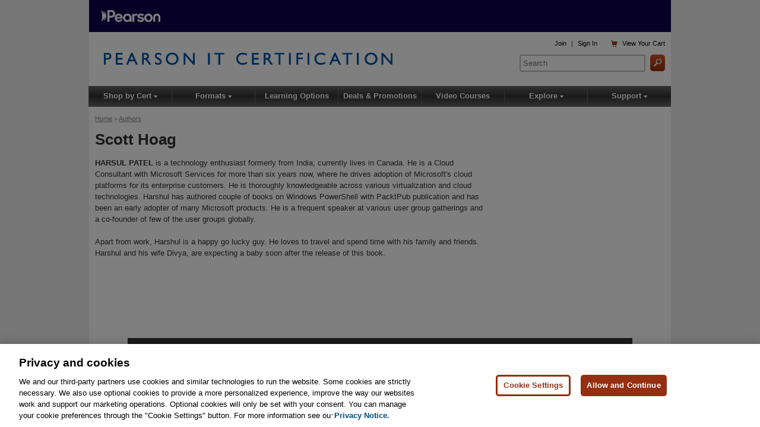

--- FILE ---
content_type: text/css
request_url: https://www.pearsonitcertification.com/display/PearsonITCertification/css/style.css?v=20251216
body_size: 91006
content:
@import url("https://fonts.googleapis.com/css?family=Source+Sans+Pro:300,400,300italic,400italic,700");.wrapper{width:100%}.content{width:auto;max-width:960px;margin:0 auto;position:relative}.row{margin-bottom:20px}.box{-moz-box-sizing:border-box;-webkit-box-sizing:border-box;box-sizing:border-box}.column,.columns,.block-core-336-40,.block-core-blue-bg-336-40,.block-core-gray-bg-336-40,.block-core-green-bg-336-40,.block-core-336-60,.block-core-blue-bg-336-60,.block-core-gray-bg-336-60,.block-core-green-bg-336-60,.block-core-566-40,.block-core-blue-bg-566-40,.block-core-gray-bg-566-40,.block-core-green-bg-566-40{margin:0 1.04166666666667%;display:inline-block;float:left;-moz-box-sizing:border-box;-webkit-box-sizing:border-box;box-sizing:border-box}.column.alpha.omega,.columns.alpha.omega,.alpha.omega.block-core-336-40,.alpha.omega.block-core-blue-bg-336-40,.alpha.omega.block-core-gray-bg-336-40,.alpha.omega.block-core-green-bg-336-40,.alpha.omega.block-core-336-60,.alpha.omega.block-core-blue-bg-336-60,.alpha.omega.block-core-gray-bg-336-60,.alpha.omega.block-core-green-bg-336-60,.alpha.omega.block-core-566-40,.alpha.omega.block-core-blue-bg-566-40,.alpha.omega.block-core-gray-bg-566-40,.alpha.omega.block-core-green-bg-566-40{margin:0}.sixteen,.block-core-336-40,.block-core-blue-bg-336-40,.block-core-gray-bg-336-40,.block-core-green-bg-336-40,.block-core-336-60,.block-core-blue-bg-336-60,.block-core-gray-bg-336-60,.block-core-green-bg-336-60,.block-core-566-40,.block-core-blue-bg-566-40,.block-core-gray-bg-566-40,.block-core-green-bg-566-40{width:97.91666666666666%}.alpha.sixteen,.alpha.block-core-336-40,.alpha.block-core-blue-bg-336-40,.alpha.block-core-gray-bg-336-40,.alpha.block-core-green-bg-336-40,.alpha.block-core-336-60,.alpha.block-core-blue-bg-336-60,.alpha.block-core-gray-bg-336-60,.alpha.block-core-green-bg-336-60,.alpha.block-core-566-40,.alpha.block-core-blue-bg-566-40,.alpha.block-core-gray-bg-566-40,.alpha.block-core-green-bg-566-40,.omega.sixteen,.omega.block-core-336-40,.omega.block-core-blue-bg-336-40,.omega.block-core-gray-bg-336-40,.omega.block-core-green-bg-336-40,.omega.block-core-336-60,.omega.block-core-blue-bg-336-60,.omega.block-core-gray-bg-336-60,.omega.block-core-green-bg-336-60,.omega.block-core-566-40,.omega.block-core-blue-bg-566-40,.omega.block-core-gray-bg-566-40,.omega.block-core-green-bg-566-40{width:98.95833333333333%}.alpha.omega.sixteen,.alpha.omega.block-core-336-40,.alpha.omega.block-core-blue-bg-336-40,.alpha.omega.block-core-gray-bg-336-40,.alpha.omega.block-core-green-bg-336-40,.alpha.omega.block-core-336-60,.alpha.omega.block-core-blue-bg-336-60,.alpha.omega.block-core-gray-bg-336-60,.alpha.omega.block-core-green-bg-336-60,.alpha.omega.block-core-566-40,.alpha.omega.block-core-blue-bg-566-40,.alpha.omega.block-core-gray-bg-566-40,.alpha.omega.block-core-green-bg-566-40{width:100%}.fifteen{width:91.66666666666667%}.alpha.fifteen,.omega.fifteen{width:92.70833333333334%}.alpha.omega.fifteen{width:93.75%}.fourteen{width:85.41666666666667%}.alpha.fourteen,.omega.fourteen{width:86.45833333333334%}.alpha.omega.fourteen{width:87.5%}.thirteen{width:79.16666666666667%}.alpha.thirteen,.omega.thirteen{width:80.20833333333334%}.alpha.omega.thirteen{width:81.25%}.twelve{width:72.91666666666667%}.alpha.twelve,.omega.twelve{width:73.95833333333334%}.alpha.omega.twelve{width:75%}.eleven{width:66.66666666666667%}.alpha.eleven,.omega.eleven{width:67.70833333333334%}.alpha.omega.eleven{width:68.75%}.ten{width:60.41666666666667%}.alpha.ten,.omega.ten{width:61.45833333333334%}.alpha.omega.ten{width:62.5%}.nine{width:54.16666666666667%}.alpha.nine,.omega.nine{width:55.20833333333334%}.alpha.omega.nine{width:56.25%}.eight{width:47.91666666666667%}.alpha.eight,.omega.eight{width:48.95833333333334%}.alpha.omega.eight{width:50%}.seven{width:41.66666666666667%}.alpha.seven,.omega.seven{width:42.70833333333334%}.alpha.omega.seven{width:43.75%}.six{width:35.41666666666667%}.alpha.six,.omega.six{width:35.41666666666667%}.five{width:29.16666666666667%}.alpha.five,.omega.five{width:30.20833333333334%}.alpha.omega.five{width:31.25%}.four{width:22.91666666666667%}.alpha.four,.omega.four{width:23.95833333333334%}.alpha.omega.four{width:25%}.three{width:16.66666666666667%}.alpha.three,.omega.three{width:17.70833333333334%}.alpha.omega.three{width:18.75%}.two{width:10.41666666666667%}.alpha.two,.omega.two{width:11.45833333333334%}.alpha.omega.two{width:12.5%}.one{width:4.16666666666667%}.alpha.one,.omega.one{width:5.20833333333334%}.alpha.omega.one{width:6.25%}.one-third{width:31.25%}.two-thirds{width:64.58333333333333%}.alpha{margin-left:0}.omega{margin-right:0}.lrpad{padding-left:.5em;padding-right:.5em}.tbpad{padding-top:.5em;padding-bottom:.5em}.pad{padding:.5em}.blackBorder{border:1px solid #000}.lt-ie8 .column,.lt-ie8 .columns,.lt-ie8 .block-core-336-40,.lt-ie8 .block-core-blue-bg-336-40,.lt-ie8 .block-core-gray-bg-336-40,.lt-ie8 .block-core-green-bg-336-40,.lt-ie8 .block-core-336-60,.lt-ie8 .block-core-blue-bg-336-60,.lt-ie8 .block-core-gray-bg-336-60,.lt-ie8 .block-core-green-bg-336-60,.lt-ie8 .block-core-566-40,.lt-ie8 .block-core-blue-bg-566-40,.lt-ie8 .block-core-gray-bg-566-40,.lt-ie8 .block-core-green-bg-566-40{margin:1%}.lt-ie8 .sixteen,.lt-ie8 .block-core-336-40,.lt-ie8 .block-core-blue-bg-336-40,.lt-ie8 .block-core-gray-bg-336-40,.lt-ie8 .block-core-green-bg-336-40,.lt-ie8 .block-core-336-60,.lt-ie8 .block-core-blue-bg-336-60,.lt-ie8 .block-core-gray-bg-336-60,.lt-ie8 .block-core-green-bg-336-60,.lt-ie8 .block-core-566-40,.lt-ie8 .block-core-blue-bg-566-40,.lt-ie8 .block-core-gray-bg-566-40,.lt-ie8 .block-core-green-bg-566-40{width:98%;display:inline-block;float:left}.lt-ie8 .fifteen{width:91%;display:inline-block;float:left}.lt-ie8 .fourteen{width:85%;display:inline-block;float:left}.lt-ie8 .thirteen{width:79%;display:inline-block;float:left}.lt-ie8 .twelve{width:72%;display:inline-block;float:left}.lt-ie8 .eleven{width:66%;display:inline-block;float:left}.lt-ie8 .ten{width:60%;display:inline-block;float:left}.lt-ie8 .nine{width:54%;display:inline-block;float:left}.lt-ie8 .eight{width:47%;display:inline-block;float:left}.lt-ie8 .seven{width:41%;display:inline-block;float:left}.lt-ie8 .six{width:35%;display:inline-block;float:left}.lt-ie8 .five{width:29%;display:inline-block;float:left}.lt-ie8 .four{width:23%;display:inline-block;float:left}.lt-ie8 .three{width:16%;display:inline-block;float:left}.lt-ie8 .two{width:10%;display:inline-block;float:left}.lt-ie8 .one{width:4%;display:inline-block;float:left}.l-offset-1,.column.l-offset-1,.columns.l-offset-1,.l-offset-1.block-core-336-40,.l-offset-1.block-core-blue-bg-336-40,.l-offset-1.block-core-gray-bg-336-40,.l-offset-1.block-core-green-bg-336-40,.l-offset-1.block-core-336-60,.l-offset-1.block-core-blue-bg-336-60,.l-offset-1.block-core-gray-bg-336-60,.l-offset-1.block-core-green-bg-336-60,.l-offset-1.block-core-566-40,.l-offset-1.block-core-blue-bg-566-40,.l-offset-1.block-core-gray-bg-566-40,.l-offset-1.block-core-green-bg-566-40{padding-left:4.16666666666667%}.l-offset-half,.column.l-offset-half,.columns.l-offset-half,.l-offset-half.block-core-336-40,.l-offset-half.block-core-blue-bg-336-40,.l-offset-half.block-core-gray-bg-336-40,.l-offset-half.block-core-green-bg-336-40,.l-offset-half.block-core-336-60,.l-offset-half.block-core-blue-bg-336-60,.l-offset-half.block-core-gray-bg-336-60,.l-offset-half.block-core-green-bg-336-60,.l-offset-half.block-core-566-40,.l-offset-half.block-core-blue-bg-566-40,.l-offset-half.block-core-gray-bg-566-40,.l-offset-half.block-core-green-bg-566-40{padding-left:2.08333333333334%}.l-m-offset-4{margin-left:22.91666666666667%}@font-face{font-family:"SSStandardRegular";src:url("/display/common/fonts/symbolset/ss-standard.eot");src:url("/display/common/fonts/symbolset/ss-standard.eot?#iefix") format("embedded-opentype"),url("/display/common/fonts/symbolset/ss-standard.woff") format("woff"),url("/display/common/fonts/symbolset/ss-standard.ttf") format("truetype"),url("/display/common/fonts/symbolset/ss-standard.svg#SSStandardRegular") format("svg");font-weight:normal;font-style:normal}@font-face{font-family:"SSSocial";src:url("/display/common/fonts/ss-social/ss-social-circle.eot");src:url("/display/common/fonts/ss-social/ss-social-circle.eot?#iefix") format("embedded-opentype"),url("/display/common/fonts/ss-social/ss-social-circle.woff") format("woff"),url("/display/common/fonts/ss-social/ss-social-circle.ttf") format("truetype"),url("/display/common/fonts/ss-social/ss-social-circle.svg#SSSocialcircle") format("svg");font-weight:normal;font-style:normal}@font-face{font-family:"SSSocialRegular";src:url("/display/common/fonts/ss-social/ss-social-regular.eot");src:url("/display/common/fonts/ss-social/ss-social-regular.eot?#iefix") format("embedded-opentype"),url("/display/common/fonts/ss-social/ss-social-regular.woff") format("woff"),url("/display/common/fonts/ss-social/ss-social-regular.ttf") format("truetype"),url("/display/common/fonts/ss-social/ss-social-regular.svg#SSSocialRegular") format("svg");font-weight:normal;font-style:normal}@font-face{font-family:"PlayfairDisplay";src:url("/display/common/fonts/playfairdisplay/PlayfairDisplay-Regular.eot");src:url("/display/common/fonts/playfairdisplay/PlayfairDisplay-Regular.eot?#iefix") format("embedded-opentype"),url("/display/common/fonts/playfairdisplay/PlayfairDisplay-Regular.woff") format("woff"),url("/display/common/fonts/playfairdisplay/PlayfairDisplay-Regular.ttf") format("truetype"),url("/display/common/fonts/playfairdisplay/PlayfairDisplay-Regular.svg") format("svg");font-weight:normal;font-style:normal}.ss-facebook:before,.ss-facebook.right:after{content:''}.ss-twitter:before,.ss-twitter.right:after{content:''}.ss-linkedin:before,.ss-linkedin.right:after{content:''}.ss-googleplus:before,.ss-googleplus.right:after{content:''}.ss-tumblr:before,.ss-tumblr.right:after{content:''}.ss-wordpress:before,.ss-wordpress.right:after{content:''}.ss-blogger:before,.ss-blogger.right:after{content:''}.ss-posterous:before,.ss-posterous.right:after{content:''}.ss-youtube:before,.ss-youtube.right:after{content:''}.ss-vimeo:before,.ss-vimeo.right:after{content:''}.ss-flickr:before,.ss-flickr.right:after{content:''}.ss-instagram:before,.ss-instagram.right:after{content:''}.ss-pinterest:before,.ss-pinterest.right:after{content:''}.ss-dribbble:before,.ss-dribbble.right:after{content:''}.ss-behance:before,.ss-behance.right:after{content:''}.ss-github:before,.ss-github.right:after{content:''}.ss-octocat:before,.ss-octocat.right:after{content:''}.ss-paypal:before,.ss-paypal.right:after{content:''}.ss-foursquare:before,.ss-foursquare.right:after{content:''}.ss-skype:before,.ss-skype.right:after{content:''}.ss-rdio:before,.ss-rdio.right:after{content:''}.ss-spotify:before,.ss-spotify.right:after{content:''}.ss-lastfm:before,.ss-lastfm.right:after{content:''}.ss-mail:before,.ss-mail.right:after{content:'✉'}.ss-like:before,.ss-like.right:after{content:'👍'}.ss-rss:before,.ss-rss.right:after{content:''}@font-face{font-family:'Pictos';src:url("/display/common/fonts/pictos/pictos-web.eot?#iefix") format("embedded-opentype"),url("/display/common/fonts/pictos/pictos-web.woff") format("woff"),url("/display/common/fonts/pictos/pictos-web.ttf") format("truetype"),url("/display/common/fonts/pictos/pictos-web.svg#webfontIyfZbseF") format("svg")}:link,:visited{text-decoration:none}h1,h2,h3,h4,h5,h6,.p6,pre,code{font-size:1em}h1,h2,h3,h4,h5,h6,.p6,pre,form,body,html,p,blockquote,fieldset,input,dl,dt,dd{margin:0;padding:0}a img,:link img,:visited img{border:none}.at15t_twitter{background:none}ul ul,.list-dra ul,.list-solid-arrow ul,.list-square ul,ul .list-dra,.list-dra .list-dra,.list-solid-arrow .list-dra,.list-square .list-dra,ul .list-solid-arrow,.list-dra .list-solid-arrow,.list-solid-arrow .list-solid-arrow,.list-square .list-solid-arrow,ul .list-square,.list-dra .list-square,.list-solid-arrow .list-square,.list-square .list-square,ul ol,.list-dra ol,.list-solid-arrow ol,.list-square ol,ul dir,.list-dra dir,.list-solid-arrow dir,.list-square dir,ul menu,.list-dra menu,.list-solid-arrow menu,.list-square menu,ul dl,.list-dra dl,.list-solid-arrow dl,.list-square dl,ol ul,ol .list-dra,ol .list-solid-arrow,ol .list-square,ol ol,ol dir,ol menu,ol dl,dir ul,dir .list-dra,dir .list-solid-arrow,dir .list-square,dir ol,dir dir,dir menu,dir dl,menu ul,menu .list-dra,menu .list-solid-arrow,menu .list-square,menu ol,menu dir,menu menu,menu dl,dl ol,dl dir,dl menu,dl dl{margin-top:0;margin-bottom:0}.amazon-review{width:100%;min-height:1200px;overflow:scroll;border:none;position:relative;left:-12px}.praiseAmazonSeperator{margin-bottom:2em;border-bottom:1px solid #c7c8ca;padding-bottom:2em}.scrollerDiv{overflow:auto;-webkit-overflow-scrolling:touch}address{font-style:normal}#content:before,#content:after,.clearfix:before,.clearfix:after,.content:before,.content:after,.row:before,.row:after{content:'\0020';display:block;overflow:hidden;visibility:hidden;width:0;height:0}#content:after,.row:after,.clearfix:after,.content:after{clear:both}#content,.row,.clearfix,.content{zoom:1}.clear{clear:both;display:block;overflow:hidden;visibility:hidden;width:0;height:0}.block{display:block}.left{float:left}.right{float:right}.tooltip:hover{cursor:default}.linkText:hover{text-decoration:underline}#pearsonTopLogoLink{float:left;height:28px;width:95px;margin:14px 0 0 0}.pearson-logotype{color:#ffffff;position:absolute;left:50px;top:14px;font-family:'PlayfairDisplay', Serif !important;font-size:18px}#pearsonAlwaysLearningImage{float:right;background:url(/display/common/images/strap/pearsonTag.png) no-repeat 0 0;height:9px;width:143px;margin:18px 0 0 0}#footer p.links{word-wrap:break-word}#footer{font-size:.9em;float:none;width:960px;overflow:hidden;position:relative;text-align:center;padding:0 0 0 0}#footer.adobe-footer{width:100% !important}#footer ul,#footer .list-dra,#footer .list-solid-arrow,#footer .list-square{clear:left;float:left;list-style:none;margin:0 0 1em 0;padding:0 0 1em 1em;position:relative;left:50%;text-align:center}#footer ul li,#footer .list-dra li,#footer .list-solid-arrow li,#footer .list-square li{display:block;float:left;list-style:none;margin:1em 1em 0 0;padding:0 1em 0 0;position:relative;right:50%;border-right:1px solid #000}#footer ul li:last-child,#footer .list-dra li:last-child,#footer .list-solid-arrow li:last-child,#footer .list-square li:last-child{border:none}#footer p{clear:both;margin:0}.pic{font-family:'Pictos', sans-serif !important}.ss-icon,.list-solid-arrow li:before,.message-box:before{font-family:"SSStandardRegular" !important;font-style:normal;font-weight:normal;text-decoration:none;text-rendering:optimizeLegibility;white-space:nowrap;-webkit-font-feature-settings:"liga", "dlig";-moz-font-feature-settings:"liga=1, dlig=1";-moz-font-feature-settings:"liga", "dlig";-ms-font-feature-settings:"liga", "dlig";-o-font-feature-settings:"liga", "dlig";font-feature-settings:"liga", "dlig"}.ss-social{font-family:"SSSocial" !important;font-style:normal;font-weight:normal;text-decoration:none;text-rendering:optimizeLegibility;white-space:nowrap;-webkit-font-feature-settings:"liga", "dlig";-moz-font-feature-settings:"liga=1, dlig=1";-moz-font-feature-settings:"liga", "dlig";-ms-font-feature-settings:"liga", "dlig";-o-font-feature-settings:"liga", "dlig";font-feature-settings:"liga", "dlig"}.ss-social-regular{font-family:"SSSocialRegular" !important;font-style:normal;font-weight:normal;text-decoration:none;text-rendering:optimizeLegibility;white-space:nowrap;-webkit-font-feature-settings:"liga", "dlig";-moz-font-feature-settings:"liga=1, dlig=1";-moz-font-feature-settings:"liga", "dlig";-ms-font-feature-settings:"liga", "dlig";-o-font-feature-settings:"liga", "dlig";font-feature-settings:"liga", "dlig"}.break-word{white-space:pre-wrap;white-space:-moz-pre-wrap;white-space:-pre-wrap;white-space:-o-pre-wrap;word-wrap:break-word}.alert{font-weight:bold;color:#C00;margin:2em 0;border:2px solid #c00;padding:1em;display:inline-block;border-radius:5px;-webkit-border-radius:5px;-moz-border-radius:5px}.check .alert{display:block;width:auto}#accountCode .alert{margin-bottom:1em}.infoAlert{font-weight:bold;color:#000;margin:2em 0;border:2px solid #999;padding:1em;display:inline-block;border-radius:5px;-webkit-border-radius:5px;-moz-border-radius:5px}.topinfoAlert{margin-top:0}.alert .ss-icon,.alert .list-solid-arrow li:before,.list-solid-arrow .alert li:before,.alert .message-box:before,.infoAlert .ss-icon,.infoAlert .list-solid-arrow li:before,.list-solid-arrow .infoAlert li:before,.infoAlert .message-box:before{font-size:1.7em;margin:-.3em .3em -1em 0;float:left;line-height:1.7em;min-width:1em}.info .ss-icon,.info .list-solid-arrow li:before,.list-solid-arrow .info li:before,.info .message-box:before,.ss-icon.info,.list-solid-arrow li.info:before,.info.message-box:before{color:#0939cb}.crumb{font-size:87%;margin:0 0 1em;padding:0;text-align:left}.crumb,.crumb a{color:#6D6F72}.crumb a:link,.crumb a:visited{text-decoration:underline}.crumb a:hover,.crumb a:active{text-decoration:none}.userGroupsRegister .crumb,.userGroupsContest .crumb{width:532px;margin:0 auto 1em auto}.adOverlay{position:fixed;display:none;top:0;left:0;z-index:10001;width:100vw;height:100vh;background-color:#000}.adOverlay.fade{opacity:0.5;animation-name:fadeInOpacity;animation-iteration-count:1;animation-timing-function:ease-in;animation-duration:0.25s}@keyframes fadeInOpacity{0%{opacity:0}100%{opacity:0.5}}.adOverlay.show{opacity:.5;display:block}.accountAddress .fa{margin-left:0;margin-right:8px}@media screen and (min-width: 700px){.accountAddress input[type=text],.accountAddress input[type=password],.accountAddress input[type=email],.accountAddress input[type=tel],.accountAddress input[type=number],.accountAddress input[type=url],.accountAddress textarea{width:22.55em !important}.accountAddress select{width:23.5em !important}}.accountAddress .no-margin{margin-bottom:0.5em}@media screen and (max-width: 768px){.r #account.accountAddress select{width:62% !important}}@media screen and (max-width: 600px){.r #account.accountAddress select{width:78.35% !important}}@media screen and (max-width: 480px){.r #account.accountAddress select{width:100% !important}}@media screen and (max-width: 345px){.r #account.accountAddress select{width:101% !important}}.cartAddresses .fa{margin-left:0;margin-right:8px}@media screen and (min-width: 700px){.cartAddresses input[type=text],.cartAddresses input[type=password],.cartAddresses input[type=email],.cartAddresses input[type=tel],.cartAddresses input[type=number],.cartAddresses input[type=url],.cartAddresses textarea{width:22.5em}.cartAddresses select{width:23.4em !important}}.cartAddresses .no-margin{margin-bottom:0.5em}.cartAddresses #adButtonShip,.cartAddresses #adButton{margin-top:0.2em;margin-bottom:0.5em}@media screen and (min-width: 700px){.touch .cartAddresses select{width:23.5em !important}}@media screen and (min-width: 700px) and (min-resolution: 0.001dpcm){@supports (-webkit-appearance: none){.touch .cartAddresses select{height:38px}}}@media screen and (min-width: 700px){.touch .accountAddress input[type=text],.touch .accountAddress input[type=password],.touch .accountAddress input[type=email],.touch .accountAddress input[type=tel],.touch .accountAddress input[type=number],.touch .accountAddress input[type=url],.touch .accountAddress textarea{width:22.55em}.touch .accountAddress select{width:23.7em !important}}@media screen and (max-width: 600px){.touch .accountAddress select{width:94.5%}}@media screen and (max-width: 420px){.touch .accountAddress select{width:80% !important}}#adDialog.ui-dialog-content .adSection{max-height:60vh;overflow-y:scroll;scrollbar-color:#ebebec #fff;scrollbar-width:thin}#adDialog.ui-dialog-content .adSection:hover{scrollbar-color:#d8d8d9 #fff;scrollbar-width:thin}#adDialog.ui-dialog-content .adSection .description{margin-bottom:0}.ui-dialog #adDialog.ui-dialog-content{padding:0.5em 1.8em 2.5em 2.5em;margin-top:10px}.touch .ui-dialog #adDialog.ui-dialog-content{padding:0.5em 2.5em 2.5em 2.5em}#adDialog.ui-dialog-content{color:#000000}#adDialog .adSection::-webkit-scrollbar{width:9px}#adDialog .adSection::-webkit-scrollbar-thumb{background:#ebebec}#adDialog .adSection::-webkit-scrollbar-thumb:hover{background:#d8d8d9}#adDialog h2{margin-bottom:26px;margin-bottom:2rem}#adDialog h3{font-family:Arial,Helvetica,sans-serif;margin-top:19.5px;margin-top:1.5rem}#adDialog .address-option{border:1px solid #999;padding:26px;padding:2rem;margin:2.5rem 0 0.5rem}#adDialog .address-option button.button{font-family:Arial,Helvetica,sans-serif;font-size:1.1em}#adDialog .address-option.your,#adDialog .address-option:first-child{margin-top:19.5px;margin-top:1.5rem}#adDialog.ui-dialog-content{font-size:100%}.popup-modal-open .ui-dialog .ui-dialog-title{line-height:130%;font-size:150%;color:#000000;margin:1.8em 1em 0.5em 1.6em;width:89%}.popup-modal-open .ui-dialog .ui-dialog-title{white-space:break-spaces}.popup-modal-open div.zoomy .ui-dialog-titlebar-close{font-size:5px;height:22px;width:23px}@media screen and (max-width: 415px){.popup-modal-open div.zoomy{width:auto !important}}.popup-modal-open .ui-dialog .ui-dialog-title{line-height:130%;font-size:150%;color:#000000;margin:1.8em 1em 0.5em 1.6em}.popup-modal-open .ui-dialog .ui-dialog-title{white-space:break-spaces}.popup-modal-open div.zoomy .ui-dialog-titlebar-close{font-size:5px;height:22px;width:23px}@media screen and (max-width: 415px){.popup-modal-open div.zoomy{width:auto !important}}@media screen and (max-width: 600px){html.touch .popup-modal-open div.zoomy{z-index:10000000 !important}}.popupOpener #loadicon.fa{margin-right:10px}fieldset{border:none;margin-bottom:2em}fieldset legend{margin:0;color:#000}fieldset h1{padding:.2em .15em .2em .15em}.fence{padding:1em;border:1px solid #CCC}.fence fieldset{margin-bottom:1em}.fence fieldset:last-child{margin-bottom:0}form label{text-align:left;display:inline-block;margin-bottom:.25em;white-space:normal;font-weight:normal;margin-right:0}.required{font-weight:bold}.note{margin-left:1em}form .check label{display:inline}input[type=text],input[type=password],input[type=email],input[type=tel],input[type=number],textarea,select{padding:.4em;border:1px solid #999;display:block;width:16em;border-radius:3px;-webkit-border-radius:3px;-moz-border-radius:3px;background:#eee;box-shadow:none}select{display:block;padding:.4em;width:17em;border:1px solid #999;background:#eee;box-shadow:none}input[type=checkbox],input[type=radio]{clear:left;display:inline-block;float:left;margin:1px .7em 0 0}.storeRegister input[type=checkbox],input[type=radio]{margin:1px 7px 0 0}.touch .storeRegister input[type=checkbox],input[type=radio]{margin:1px 5px 0 0}input[type=checkbox]{margin-bottom:.3em}input[type=checkbox]+label{display:block;overflow:hidden}input[type=radio]{display:inline}.OrderReceipt .promoPrivacy{margin-left:1.5em}.inline{display:inline !important}.multiAddress input[type=text],.multiPhone input[type=text]{margin-bottom:1em}.multiNumber{display:block;margin-bottom:0}.multiNumber input[type=text],.multiNumber input[type=number],.multiNumber input[type=tel]{margin:0 !important;display:inline !important;width:auto !important}.phoneArea{width:4em !important}input::-webkit-outer-spin-button,input::-webkit-inner-spin-button{-webkit-appearance:none;margin:0}.formComment{margin-top:.5em}.simpleFieldset .button{margin-top:.5em}.choiceset fieldset{margin-bottom:.25em}.touch #account input[type="text"],.touch #account input[type="password"],.touch #account textarea,.touch #account select,.touch input[type=email],.touch #account input[type=email],.touch input[type=tel],.touch input[type=number],.touch #ecommercePath input[type="text"],.touch #ecommercePath input[type="password"],.touch #ecommercePath textarea,.touch #ecommercePath select,.touch #ecommercePath input[type=email],.touch #ecommercePath input[type=tel],.touch #ecommercePath input[type=number]{font-size:1.2em;padding:.5em}.hList{list-style:none}.hList li{float:left;margin:0;padding:0}.defaultList{list-style-type:disc}.defaultList li{display:list-item;list-style:disc !important}#viewport-detector{position:fixed;bottom:45px;right:0;z-index:10000;padding:5px 10px;background:#ccc;background:rgba(204,204,204,0.85)}#viewport-detector span{display:block;padding:2px 0 2px 30px;font:400 12px/1.625 "Helvetica Neue",Helvetica,Arial,sans-serif}#viewport-detector .dimensions{background:url(/display/common/images/viewport/icon-1.png) no-repeat left center}#viewport-detector .retina{background:url(/display/common/images/viewport/icon-2.png) no-repeat left center}#viewport-detector .pixel-ratio{background:url(/display/common/images/viewport/icon-3.png) no-repeat left center}.tipr_content{font:13px/1.7 "Helvetica Neue",Helvetica,Arial,sans-serif;color:#333;background-color:#fff;padding:0.3em 0.6em}.tipr_container_bottom{display:none;position:absolute;margin-top:.8em;z-index:1000}.tipr_container_top{display:none;position:absolute;margin-top:-4.3em;z-index:1000}.tipr_point_top,.tipr_point_bottom{position:relative;background:#fff;border:1px solid #666}.tipr_point_top:after,.tipr_point_top:before{position:absolute;pointer-events:none;border:solid transparent;top:100%;content:"";height:0;width:0}.tipr_point_top:after{border-top-color:#fff;border-width:8px;left:50%;margin-left:-8px}.tipr_point_top:before{border-top-color:#666;border-width:9px;left:50%;margin-left:-9px}.tipr_point_bottom:after,.tipr_point_bottom:before{position:absolute;pointer-events:none;border:solid transparent;bottom:100%;content:"";height:0;width:0}.tipr_point_bottom:after{border-bottom-color:#fff;border-width:8px;left:50%;margin-left:-8px}.tipr_point_bottom:before{border-bottom-color:#666;border-width:9px;left:50%;margin-left:-9px}body,.content,#hLogo,#headerLinks div,#headersearchform #query,#headersearchform #searchbutton{transition:all .2s linear;-o-transition:all .2s linear;-moz-transition:all .2s linear;-webkit-transition:all .2s linear}#marketingDescription img{max-width:100%}#marketingDescription iframe{max-width:100%}.aboutNetwork #columnPrimary img{padding:4em 0 1em}.mobile,.menu-link{display:none}@media screen and (max-width: 972px){a img,:link img,:visited img{width:100%}.savedProducts .productList a img,.savedProducts .productList :link img,.savedProducts .productList :visited img{width:100%}#SBOSearchButton{width:26px}#wishlist a img.product,#wishlist :link img.product,#wishlist :visited img.product{width:auto}#marketingDescription iframe{width:100%}.dealObject a img.product,.dealObject :link img.product,.dealObject :visited img.product,#articleContent .relatedBook a img{width:77px}.browseList .searchProduct img{width:75px}}@media screen and (max-width: 600px){body.r,html.touch{overflow-x:hidden}.r #siteNav{position:absolute;top:0;left:-20em;width:20em !important;height:100%;background:#CCC}.r #siteNav .cranium{height:100%}.r #siteNav #nav li a{font-size:1.25em;padding:1em}.r #siteNav #nav li a:hover{text-decoration:none}.r #siteNav #nav li:hover ul,.r #siteNav #nav li:hover .list-dra,.r #siteNav #nav li:hover .list-solid-arrow,.r #siteNav #nav li:hover .list-square{display:none;visibility:hidden}.r #siteNav #nav li{float:none;text-align:left;border-bottom:1px solid #999}.r #siteNav #nav li.cart{position:static}.r #siteNav #nav li ul li,.r #siteNav #nav li .list-dra li,.r #siteNav #nav li .list-solid-arrow li,.r #siteNav #nav li .list-square li,.r #siteNav #nav li span.ss-icon,.r #siteNav #nav li span.message-box:before{display:none}.r #siteNav #nav li.mobile span.ss-icon,.r #siteNav #nav li.mobile span.message-box:before{display:inline}.r #nav{width:100%}.r #nav a.arrow,.r #nav li:hover a.arrow{background-image:none}.r .wrapper{position:relative;-webkit-transition:all 0.1s ease-out;-moz-transition:all 0.1s ease-out;-ms-transition:all 0.1s ease-out;-o-transition:all 0.1s ease-out;transition:all 0.1s ease-out}.r .wrapper.active{left:20em}.r .wrapper.active #siteNav{box-shadow:2px 5px 25px #666;z-index:9999}.r #strap{clear:both;position:relative !important}.r #pearsonAlwaysLearningImage{float:left;margin:18px 0 0 10px}.r .menu-link{display:block;position:absolute;left:.5em;top:.75em;font-size:1.5em;z-index:9999999}.r .menu-link:hover{text-decoration:none}.r #headerLinks{display:none}.r .mobile{display:list-item;background:#EEE}.r #siteNav #nav li span.ss-icon.cart,.r #siteNav #nav li span.cart.message-box:before{display:inline}.r #nav li.search{padding:1em 0 1em .5em;background:#282828;background:url([data-uri]);background:-moz-linear-gradient(top, #282828 0%, #282828 37%, #393939 60%, #393939 100%);background:-webkit-gradient(linear, left top, left bottom, color-stop(0%, #282828), color-stop(37%, #282828), color-stop(60%, #393939), color-stop(100%, #393939));background:-webkit-linear-gradient(top, #282828 0%, #282828 37%, #393939 60%, #393939 100%);background:-o-linear-gradient(top, #282828 0%, #282828 37%, #393939 60%, #393939 100%);background:-ms-linear-gradient(top, #282828 0%, #282828 37%, #393939 60%, #393939 100%);background:linear-gradient(to bottom, #282828 0%, #282828 37%, #393939 60%, #393939 100%);filter:progid:DXImageTransform.Microsoft.gradient( startColorstr='#282828', endColorstr='#393939',GradientType=0 )}.r #siteNav #searchbutton{position:absolute;right:2em;top:1.75em;background:none;color:#333 !important;z-index:99999;border:none}.r #siteNav form label{display:none}.r .s #query{width:90%;font-size:1.25em;padding:.25em 0 .25em .75em;border:1px solid #333;background:#FFF;-webkit-border-radius:18px;-moz-border-radius:18px;border-radius:18px}}@media screen and (max-width: 480px){.r #pearsonAlwaysLearningImage{margin-left:5px}}.reward-holder{margin-bottom:1em}.safari-title--small{font-family:'Source Sans Pro', 'Helvetica', sans-serif;font-weight:100;font-style:normal;font-size:22px;line-height:25px;font-weight:100;max-width:25em;margin:8px 10px 0px 15px;margin:0.8rem 10px 0rem 15px}.safari-text--regular{font-family:'Source Sans Pro', 'Helvetica', sans-serif;font-size:15px;line-height:17px;font-weight:100;max-width:35em;color:#695545;margin:5px 10px 0px 15px;margin:0.5rem 10px 0rem 15px}.safari-toggle-details{font-family:'Source Sans Pro', 'Helvetica', sans-serif;font-size:13px;text-align:right;margin:-29px 10px 0px 0px;margin:-2.9rem 10px 0rem 0px}.safari-cta{font-family:'Source Sans Pro', 'Helvetica', sans-serif;font-size:16px;font-weight:100;color:#fff}.safari-ad{text-align:left;width:100%;height:auto;overflow:hidden;padding:0px 0px 0px 0px;padding:0rem 0px 0rem 0px;border:solid 1px #c7c2ba;-moz-border-radius:3px;-webkit-border-radius:3px;border-radius:3px;max-width:495px}.safari-ad .safari-switch{color:#b5002d;text-decoration:none}.safari-ad .safari-switch:hover{text-decoration:underline}.safari-ad img{width:180px;left:20px}.safari-ad .details{margin:20px 0px 0px 0px;margin:2rem 0px 0rem 0px;display:none}.safari-ad .safari-cta{float:right;margin:26px 20px 0px 0px;padding:6px 16px 10px 16px;background-color:#b9002d;-moz-border-radius:3px;-webkit-border-radius:3px;border-radius:3px;-moz-transition-duration:0.3s;-o-transition-duration:0.3s;-webkit-transition-duration:0.3s;transition-duration:0.3s;-moz-transition-timing-function:ease-out;-o-transition-timing-function:ease-out;-webkit-transition-timing-function:ease-out;transition-timing-function:ease-out}.safari-ad .safari-cta:hover{background-color:#df5060}.safari-ad.safari-product{padding-bottom:24px}@media screen and (max-width: 900px) and (min-width: 750px){.storeProduct .safari-title--small{font-size:18px}.storeProduct .safari-ad img{width:132px}}@media screen and (max-width: 600px) and (min-width: 500px){.storeProduct .safari-title--small{font-size:18px}.storeProduct .safari-ad img{width:132px}}@media screen and (max-width: 500px){.dealObject a img.product,.dealObject :link img.product,.dealObject :visited img.product{width:110px}}@media screen and (max-width: 400px){.OrderReceipt .safari-title--small{font-size:18px}.OrderReceipt .safari-ad img{width:132px}.OrderReceipt .safari-ad .safari-cta{margin:15px 20px 0px 0px}}@media screen and (max-width: 336px){#copyaddress_label{width:15em}}h1{font-size:175%;margin-bottom:0.5em}h2{font-size:150%;line-height:130%}h3{font-size:135%;line-height:120%}h4{font-size:110%;line-height:120%}h5{font-size:100%;line-height:120%}.alert{font-weight:bold;color:#C00;margin:0}.reg-product .alert{margin-bottom:10px}#nav{z-index:12000 !important}p,dl{font-size:100%;line-height:1.5em;margin:0 0 1em 0}.tightList li{margin-bottom:0}blockquote{font-size:100%;line-height:1.5em;margin:0 1em 1em 1em}label{font-size:100%;line-height:normal}dd{font-size:inherit}dt{font-size:inherit}td{vertical-align:top}pre{overflow:auto !important;overflow:scroll;padding:10px;margin:10px}sup{font-size:.6em}span.regularexpression{font-family:"Courier New", Courier, monospace;font-weight:bold}span.matchingregularexpression{font-family:"Courier New", Courier, monospace;font-weight:bold;color:green}span.captures{font-family:"Courier New", Courier, monospace;font-weight:bold;color:green;background-color:yellow}.skip{position:absolute;left:-500em}.meta{font-size:0.9rem}.help{color:#999;font-size:87%}.closed{display:none}.clear{clear:both}.bottompad{height:20px}.clearfix:before,.clearfix:after,.content:before,.content:after,.row:before,.row:after{content:'\0020';display:block;overflow:hidden;visibility:hidden;width:0;height:0}p.rssSubscribe{margin-bottom:1em}p.rssSubscribe a{margin-right:1em;display:inline-block}p.rssSubscribe img{vertical-align:middle}img.author{border:1px solid #666;float:left;margin:0 1em 0 0}img.product{border:1px solid #666}img.podcast{border:0px}ul#ulInfo,#ulInfo.list-dra,#ulInfo.list-solid-arrow,#ulInfo.list-square{display:none}#productListAll td{padding:0 1em 1.5em 0;vertical-align:top}#productListAll td.num{color:#999}#productListAll td a.title{font-size:120%;font-weight:bold}#productListAll td li.meta{margin-right:0.23em;display:inline}.home div.productList table td{vertical-align:top;margin:0;padding:0 .5em 1.5em 0}div.productList table td{vertical-align:top;margin:0;padding:0 1em 1.5em 0}div.productList li img{margin-right:0.5em;vertical-align:middle}div.productList td.num{color:#999}div.productList p{text-align:right}div.productList .eproduct a,#productListAll .eproduct a{display:block;width:61px;position:relative;padding-bottom:6px}div.productList .eproduct img.overlay,#productListAll .eproduct img.overlay{border:0;position:absolute;bottom:0;right:-1px}.productList dd img,.productList li.pricing img{margin-right:0.5em;vertical-align:middle}p.pagination a{margin:0px 9.75px;margin:0rem .75rem}p.pagination span.current{border:1px solid #eee;padding:0.25em;margin:0px 6.5px;margin:0rem .5rem}span.new{text-transform:uppercase;margin-right:0.5em;font-size:87%;color:#6d6f72}div.justReleased span.new{display:none}.pst{margin:0;padding:0}.pst img.coverImage{float:left;margin:0 1em 1em 0;border:1px solid #c7c8ca}.pst img.authorImage{float:left;margin:0 1em 1em 0;border:1px solid #c7c8ca}.cloud{margin:0 0 24px 0}.cloud ul,.cloud .list-dra,.cloud .list-solid-arrow,.cloud .list-square{list-style:none;margin:0;padding:0}.cloud li{display:inline;padding-right:1em}.aboutNetwork #column1{width:468px;margin:0 24px 0 0;padding:0;float:left}.aboutNetwork #column2{width:468px;margin:0;padding:0;float:left}.ebook-formats.layoutDoubleColumn #columnPrimary{width:680px}.lt-ie7 .ebook-formats.layoutDoubleColumn #columnPrimary{width:600px}.ebook-formats.layoutDoubleColumn #columnSecondary{width:235px}.lt-ie7 .ebook-formats.layoutDoubleColumn #columnSecondary{margin-left:25px}.ebook-formats.layoutDoubleColumn img#devices{margin:0 0 10px 0}.lt-ie7 .ebook-formats.layoutDoubleColumn img#devices{margin-left:0}.ebook-formats.layoutDoubleColumn #columnSecondary ul#ebookFormatsMenu,.ebook-formats.layoutDoubleColumn #columnSecondary #ebookFormatsMenu.list-dra,.ebook-formats.layoutDoubleColumn #columnSecondary #ebookFormatsMenu.list-solid-arrow,.ebook-formats.layoutDoubleColumn #columnSecondary #ebookFormatsMenu.list-square{list-style:none;list-style-type:none;margin:0;padding:0}.ebook-formats.layoutDoubleColumn #columnSecondary ul#ebookFormatsMenu li,.ebook-formats.layoutDoubleColumn #columnSecondary #ebookFormatsMenu.list-dra li,.ebook-formats.layoutDoubleColumn #columnSecondary #ebookFormatsMenu.list-solid-arrow li,.ebook-formats.layoutDoubleColumn #columnSecondary #ebookFormatsMenu.list-square li{background-color:#ccc;margin:0 0 2px 0;padding:0;border:1px solid #eee;background-image:url(../images/ebookFormatsMenu.png);background-repeat:x;background-position:top left;width:233px;height:51px}.ebook-formats.layoutDoubleColumn #columnSecondary ul#ebookFormatsMenu li.heading,.ebook-formats.layoutDoubleColumn #columnSecondary #ebookFormatsMenu.list-dra li.heading,.ebook-formats.layoutDoubleColumn #columnSecondary #ebookFormatsMenu.list-solid-arrow li.heading,.ebook-formats.layoutDoubleColumn #columnSecondary #ebookFormatsMenu.list-square li.heading{background-image:url(../images/ebookFormatsMenuHeading.png);background-repeat:x;background-position:top left;width:233px}.ebook-formats.layoutDoubleColumn #columnSecondary ul#ebookFormatsMenu li a,.ebook-formats.layoutDoubleColumn #columnSecondary #ebookFormatsMenu.list-dra li a,.ebook-formats.layoutDoubleColumn #columnSecondary #ebookFormatsMenu.list-solid-arrow li a,.ebook-formats.layoutDoubleColumn #columnSecondary #ebookFormatsMenu.list-square li a{font-size:16px;color:#333333;display:block;padding:15px 5px 15px 30px;width:198px;height:21px}.ebook-formats.layoutDoubleColumn #columnSecondary ul#ebookFormatsMenu li.heading a,.ebook-formats.layoutDoubleColumn #columnSecondary #ebookFormatsMenu.list-dra li.heading a,.ebook-formats.layoutDoubleColumn #columnSecondary #ebookFormatsMenu.list-solid-arrow li.heading a,.ebook-formats.layoutDoubleColumn #columnSecondary #ebookFormatsMenu.list-square li.heading a{padding-left:10px;font-size:18px;width:218px}body#popUp{margin:0;padding:0;background:none}body#popUp #content{width:auto;margin:auto;min-height:10px}body#popUp h1{font-size:120%;margin-bottom:0.5em}#popUp h2{font-size:100%;margin-bottom:0.5em}#popUp h3{font-size:100%;margin-bottom:0.5em;font-style:italic}body#popUp p{font-size:87%}.storeBrowse .productList{margin:0;padding:1em 0 0 0;border-top:1px solid #eee}.storeBrowse .productList p{text-align:left}.storeBrowse .productList .pagination{padding-top:0.5em;border-top:1px solid #eee;text-align:center}.storeBrowse .productList .pagination span.current{border:1px solid #999;padding:0.25em}.storeBrowse .rssSubscribe{margin-bottom:1em}.storeBrowse .rssSubscribe a{margin-right:1em}.storeBrowse .rssSubscribe img{vertical-align:middle}.storeBrowse .productList .listQuantity{display:inline;margin-right:2em}.storeBrowse .productList .listSort{display:inline}.storeBrowse .productList #productListAll{margin-top:1.5em}.storeIndex .comingSoon span.new{display:none}.storeRegister #columnPrimary h3{margin-top:2em}.storeRegister #columnPrimary input{margin-right:0.5em}.storeRegister #columnPrimary form{margin-bottom:2em}.storeProduct #columnTwo .productList h3{margin-bottom:1em}.storeProduct #columnTwo .productList a.title{font-weight:bold}.storeProduct #columnTwo .productList dd.pricing img{margin-right:0.5em;vertical-align:middle}.storeProduct #columnTwo .productList .cover{display:inline-block;width:20%}.storeProduct #columnTwo .productList .product{float:left}.storeProduct #columnTwo .productList dl{float:right;width:78%;display:inline-block}div#productBSS{clear:both}div#bssContent{margin:-1px 0 0 0;padding:1em}@media screen and (max-width: 885px){div#bssContent{margin:-1px 0 0 0;padding:1em;clear:both}}div#bssContent div.container p ~ li{margin-left:1em}div.storeProduct #productBSS.tabwidget ul.tabs,div.storeProduct #productBSS.tabwidget .tabs.list-dra,div.storeProduct #productBSS.tabwidget .tabs.list-solid-arrow,div.storeProduct #productBSS.tabwidget .tabs.list-square{height:1.8em}div.storeProduct #productBSS.tabwidget ul.tabs li,div.storeProduct #productBSS.tabwidget .tabs.list-dra li,div.storeProduct #productBSS.tabwidget .tabs.list-solid-arrow li,div.storeProduct #productBSS.tabwidget .tabs.list-square li{font-size:.9em;padding:0 .7em}div.crIFrame{padding:1em 0 2em 0;border-bottom:1px solid #c7c8ca;margin-bottom:2em}.productRefresh{position:relative;margin:0;padding:0}.productRefreshMessaging{position:absolute;z-index:1000;height:100%;width:100%;margin:0;padding:1em 0;text-align:center}.productRefresh img.productImage{filter:alpha(opacity=15);-moz-opacity:0.15;opacity:0.15;zoom:1}.productRefresh dl dt{filter:alpha(opacity=15);-moz-opacity:0.15;opacity:0.15;zoom:1}.productRefresh dl dd{filter:alpha(opacity=15);-moz-opacity:0.15;opacity:0.15;zoom:1}.mediaReview #column1{margin:0 214px;width:532px}.explore #columnOne{border-right:1px solid #ccc;padding-right:2.08333333333334%}.explore .connectedList li{vertical-align:top;display:table-cell}.explore .connected h2,.imprintIndex .connected h2{font-size:125%;margin-bottom:.5em}.explore .connected a,.imprintIndex .connected a{float:left}.explore .connected img,.imprintIndex .connected img{padding-right:.5em;float:left}.formats #columnOne{border-right:1px solid #ccc;padding-right:2.08333333333334%}.formats .connectedList li{vertical-align:top;display:table-cell}.formats .connected h2,.imprintIndex .connected h2{font-size:125%;margin-bottom:.5em}.formats .connected a,.imprintIndex .connected a{float:left}.formats .connected img,.imprintIndex .connected img{padding-right:.5em;float:left}.searchPreview #columnTwo{border-left:1px solid #ccc}.searchPreview h1{margin-bottom:1em}.searchPreview h1 input{font-size:100%;font-weight:bold;margin-right:0.75em;width:auto}.searchPreview h1 input[type="image"]{vertical-align:middle}.searchPreview form{text-align:left}.searchPreview form label.hide{display:none}.searchPreview div.advertisement{text-align:center}.searchPreview .title{font-size:120%;font-weight:bold}.searchPreview td.number{color:#999}.searchPreview div.productList .eproduct a{display:block;width:70px;position:relative;padding-bottom:6px}.searchPreview div.productList .eproduct img.overlay{border:0;position:absolute;bottom:0;right:0}.searchStore div.productList{float:left;width:600px;margin:2em 24px 0 0}.searchStore .advertisement{margin-top:2em;width:334px;float:left}.searchStore form label.hide{display:none}.searchStore .title{font-size:120%;font-weight:bold}.searchStore td.number{color:#999}.searchStore div.productList .eproduct a{display:block;width:70px;position:relative;padding-bottom:6px}.searchStore p.pagination{padding-top:0.5em;border-top:1px solid #eee;text-align:center}.searchStore p.pagination span.current{border:1px solid #999;padding:0.25em}.searchContent h1 input{font-size:100%;font-weight:bold;margin-right:0.75em;width:auto}.searchContent h1 input[type="image"]{vertical-align:middle}.searchContent div.productList{float:left;width:600px;margin:2em 24px 0 0}.searchContent .advertisement{margin-top:2em;width:334px;float:left}.searchContent .title{font-size:120%;font-weight:bold}.searchContent td.number{color:#999}.searchContent p.pagination{padding-top:0.5em;border-top:1px solid #eee;text-align:center}.searchContent p.pagination span.current{border:1px solid #999;padding:0.25em}.searchStore li.format img{margin-right:0.25em;vertical-align:middle}.searchStore div.productList .eproduct img.overlay{border:0;position:absolute;bottom:0;right:0}.searchPreview p.pagination{padding-top:0.5em;border-top:1px solid #eee;text-align:center}.searchPreview p.pagination span.current{border:1px solid #999;padding:0.25em}.searchPreview li.format img{margin-right:0.25em;vertical-align:middle}.searchStore h1 input{font-size:100%;font-weight:bold;margin-right:0.75em;width:auto}.searchStore h1 input[type="image"]{vertical-align:middle}div.results h3{margin:1em 0}div.results p{margin:0 0 10px 0}div.results label{display:inline;font-weight:normal}div.results table.beforead{margin:2em 0 0 0}div.results table.afterad{margin-top:2em}div.results .price{font-size:87%}.line{border-top:1px solid #c7c8ca}.tabwidget{position:relative}.tabwidget ul.tabs,.tabwidget .tabs.list-dra,.tabwidget .tabs.list-solid-arrow,.tabwidget .tabs.list-square{list-style:none;margin:0;padding:0 0 1px 0;height:1.9em}.tabwidget ul.tabs li,.tabwidget .tabs.list-dra li,.tabwidget .tabs.list-solid-arrow li,.tabwidget .tabs.list-square li{display:block;float:left;padding:0 1em;line-height:2em;margin:0}.tabwidget ul.tabs li.selected,.tabwidget .tabs.list-dra li.selected,.tabwidget .tabs.list-solid-arrow li.selected,.tabwidget .tabs.list-square li.selected{border-bottom:1px solid #fff}.tabwidget .container{display:none;clear:both;border-width:0 1px 1px 0;position:relative}.tabwidget .on{display:block}.tabwidget .container h2{font-size:100%;font-weight:bold}div.allArticles h2{margin-bottom:1em}div.allArticles dt{font-size:120%;font-weight:bold}div.articleIndex div.productList{margin:0;padding:1em 0 0 0;border-top:1px solid #eee}div.articleIndex div.productList p{text-align:left}div.articleIndex div.productList p.pagination{padding-top:0.5em;border-top:1px solid #eee;text-align:center}div.articleIndex div.productList p.pagination span.current{border:1px solid #999;padding:0.25em;margin:0px 6.5px;margin:0rem .5rem}div.articleIndex p.rssSubscribe{margin-bottom:1em}div.articleIndex p.rssSubscribe a{margin-right:1em}div.articleIndex p.rssSubscribe img{vertical-align:middle}div.articleIndex div.productList p.listQuantity{display:inline;margin-right:2em}div.articleIndex div.productList p.listSort{display:inline}div.articleIndex div.productList table#productListAll{margin-top:1.5em}#articleContent{margin:0 0 2em 0;padding:0;position:relative;width:100%}.styleTypeNone li{list-style-type:none}.styleTypeNone li li,.styleTypeNone li li li{list-style-type:disc}.relatedBook{border:1px solid #ccc;width:325px;float:right;margin:0 0 10px 10px}.relatedBook .product{float:left;margin:0 10px 0 0}.relatedBook .header{padding:10px;border-bottom:1px solid #ccc}.relatedBook.relatedBookWide{border-top:1px solid #ccc;border-right:none;border-left:none;border-bottom:none;width:100%;float:left;padding:10px 0;margin-left:0}.relatedBook.relatedBookWide .productArea{padding:10px 0}.relatedBook.relatedBookWide .header{border:none;padding:0}.relatedBook.relatedBookWide .header h3{font-size:135%;line-height:1.5em;color:#000}.graydient{background:#f2f2f2;background:url([data-uri]);background:-moz-linear-gradient(top, #fff 0%, #f2f2f2 28%);background:-webkit-gradient(linear, left top, left bottom, color-stop(0%, #fff), color-stop(28%, #f2f2f2));background:-webkit-linear-gradient(top, #fff 0%, #f2f2f2 28%);background:-o-linear-gradient(top, #fff 0%, #f2f2f2 28%);background:-ms-linear-gradient(top, #fff 0%, #f2f2f2 28%);background:linear-gradient(to bottom, #fff 0%, #f2f2f2 28%)}.graydient{filter:none}.lt-ie9 .graydient{filter:progid:DXImageTransform.Microsoft.gradient(startColorstr='#ffffff', endColorstr='#f2f2f2', GradientType=0)}.lt-ie8 .graydient{zoom:1}.relatedBook .header h3{margin:0;padding:0;color:#666;font-size:16px}.relatedBook .productArea{padding:10px;margin:0}.relatedBook .button,.relatedBook .buy.button{font-size:.9em}.relatedBook .button:active,.relatedBook .buy.button:active{text-decoration:none;font-size:.9em}.relatedBook.slide{position:fixed;bottom:0;right:0;margin:0;z-index:999;width:320px;display:none}.relatedBookLink{display:none}.articleProduct .relatedShow{display:none}.relatedBookLink{position:absolute;left:-55em}#articleHeader img.author{margin:0 .5em 0 0;padding:0;float:left;width:51px;height:51px}#articleHeader li{margin-bottom:0.25em}#articleHeader li .authorName{font-weight:bold}.articleTools{position:relative;margin:1.5em 0 0 0;background:#eee;padding:.75em .75em 0 .75em;width:100%;font-size:87%;line-height:16px}.articleTools a.ss-icon,.articleTools a.message-box:before{color:#666;position:relative;top:1px}.articleTools #articleTOC{padding:4px 0.75em 4px 0;float:left;height:24px}.articleTools div.articleInteraction{padding:4px 0 4px 0;float:left;height:24px}.articleInteraction a:link,.articleInteraction a:visited,.articleInteraction a:hover,.articleInteraction a:active{color:#6d6f71}.articleInteraction a:link:hover,.articleInteraction a:visited:hover,.articleInteraction a:hover:hover,.articleInteraction a:active:hover{text-decoration:none}.linkText:hover{text-decoration:underline;color:#004f7f}.articleTools div.articleInteraction ul,.articleTools div.articleInteraction .list-dra,.articleTools div.articleInteraction .list-solid-arrow,.articleTools div.articleInteraction .list-square{margin:0;padding:0;list-style-type:none}.articleTools div.articleInteraction ul li,.articleTools div.articleInteraction .list-dra li,.articleTools div.articleInteraction .list-solid-arrow li,.articleTools div.articleInteraction .list-square li{display:inline;margin-right:0.75em}.articleTools div.articleInteraction ul li:last-child,.articleTools div.articleInteraction .list-dra li:last-child,.articleTools div.articleInteraction .list-solid-arrow li:last-child,.articleTools div.articleInteraction .list-square li:last-child{margin-right:0}.articleTools div.articleInteraction a img{vertical-align:middle;margin-right:0.5em}.articleTools a#moreToggle{cursor:pointer;color:#c7c8ca}.articleTools a{color:#6d6f71}.articleTools .pagination{padding:4px 0 0 0;float:right;height:24px;text-align:right}.articleTools div.pagination .paginationPrevious{margin:0}.articleTools div.pagination .paginationLocation{margin-left:0.5em}.articleTools div.pagination .paginationNext{margin-left:0.5em}#articleTOCList{margin:0;padding:0;width:275px;position:absolute;top:2.75em;left:0;border:1px solid #ccc;z-index:999;background:#eee}#articleTOCList .tocClose{float:right;margin:0;padding:.5em;font-size:1.25em}#articleTOCList ol{margin:0;padding-left:0}#articleTOCList li{list-style-position:inside;margin:0;padding:1em 2.75em 1em 2.25em;text-indent:-1.25em;border-bottom:1px solid #CCC}#articleTOCList li.currentPageInfo{background:#ccc}#articleTOCList.TOCcontent{left:-999em}#articleTOCList.TOCcontent.active{left:0}.touch #articleTOCList li{padding:1.5em 2em 1.5em 3em}#articleTOC p img{vertical-align:middle;margin-right:0.5em}#articleText{padding:1.5em 0 0 0}#articleLongDescription{font-weight:normal;font-size:1.3em;margin-bottom:1em;padding:0;line-height:1.4em}#articleText ul,#articleText .list-dra,#articleText .list-solid-arrow,#articleText .list-square{margin-left:2em;list-style:disc}#articleText ol{margin-left:2em}#articleText h2{line-height:1.2em;margin-bottom:.2em}#articleText h3{line-height:1.5em}#articleText tt,#articleText pre{font-size:120%}#articleText table{border:1px solid #999;margin-bottom:2em;border-collapse:collapse}#articleText td,#articleText p{word-wrap:break-word;-webkit-hyphens:auto;-moz-hyphens:auto;hyphens:auto}#articleText td{padding:0.5em;border:1px solid #999;border-collapse:collapse}#articleText table td tt,#articleText table td pre{width:auto;font-size:100%;margin:0;padding:0}#articleText pre{margin:2em 0;padding:1em;border:1px solid #ddd}#articleText p>pre,#articleText p>tt{font-size:125%;margin:0;padding:0;border:none}#articleText .sidebar{position:relative;clear:both;margin:2em 0;border-width:1px;border-style:solid;padding:4em 1em 1em 1em}#articleText .sidebar p.title{position:absolute;font-weight:bold;padding:.5em 0 .5em 1em;top:0;left:0;width:100%;-moz-box-sizing:border-box;-webkit-box-sizing:border-box;box-sizing:border-box}#articleText .sidebar p.theholder{position:absolute;top:1em;font-size:1.4em;left:.5em;background-color:#fff;padding:0 1em .2em .2em}#articleText a{white-space:pre-wrap;white-space:-moz-pre-wrap;white-space:-pre-wrap;white-space:-o-pre-wrap;word-wrap:break-word}#articleText .figure{margin:2em}#articleText .figure img{margin:0.5em 0;max-width:100%}#articleDiscussion h3{padding:0 .5em}#dsq-sort-by select{margin-top:.25em}#disqus_thread{margin-top:2em}.articleProduct .tabwidget .container{border-width:0 1px 1px 1px;padding:1.5em 1em 1em 1em}.articleProduct .tabwidget h3{margin-bottom:.5em}.articleProduct .tabwidget .tabs{height:2.2em}.articleProduct .tabwidget .tabs li{font-size:1.1em}.tabwidget.prop dd.resPod{margin-left:85px}.tabwidget.prop dd.resPod ul,.tabwidget.prop dd.resPod .list-dra,.tabwidget.prop dd.resPod .list-solid-arrow,.tabwidget.prop dd.resPod .list-square{position:relative}.tabwidget.prop dd.resPod li.video,.tabwidget.prop dd.resPod li.audio{padding-left:17px}.tabwidget.prop dd.resPodSubscribe{padding-left:85px;padding-bottom:2em}.tabwidget.prop dd.resPodSubscribe a{padding-left:8px}.tabwidget.prop .more{margin-top:1em}.tabwidget.prop dd.resPod li.audio,.tabwidget.prop dd.resPod p.audio{background:url(../../common/images/icons/podcast_audio.png) top left no-repeat}.tabwidget.prop dd.resPod li.video,.tabwidget.prop dd.resPod p.video{background:url(../../common/images/icons/podcast_video.png) top left no-repeat}.guides #column2{position:absolute;top:0;left:0;width:190px}.guides #column3{width:160px;margin-left:24px;float:left}.guides div.btb h3,.guides div.btb h4{margin-left:5px;margin-right:5px;margin-bottom:1em}.guides div.btb ul,.guides div.btb .list-dra,.guides div.btb .list-solid-arrow,.guides div.btb .list-square{margin-left:5px;margin-right:5px;list-style:none}.guides div.btb p{margin:1em 5px 0 5px}.guides.topic #column2{width:336px;margin-left:24px;position:relative;float:left}.guides.content #column2{padding-bottom:24px;border-width:0 0 1px 1px}.guides ul#toc,.guides #toc.list-dra,.guides #toc.list-solid-arrow,.guides #toc.list-square{width:288px;float:left;font-weight:bold;color:#6d6f72;list-style:none;margin:0;padding:0}.guides ul#toc a,.guides #toc.list-dra a,.guides #toc.list-solid-arrow a,.guides #toc.list-square a{font-weight:normal}.guides ul#toc ul,.guides #toc.list-dra ul,.guides #toc.list-solid-arrow ul,.guides #toc.list-square ul,.guides ul#toc .list-dra,.guides #toc.list-dra .list-dra,.guides #toc.list-solid-arrow .list-dra,.guides #toc.list-square .list-dra,.guides ul#toc .list-solid-arrow,.guides #toc.list-dra .list-solid-arrow,.guides #toc.list-solid-arrow .list-solid-arrow,.guides #toc.list-square .list-solid-arrow,.guides ul#toc .list-square,.guides #toc.list-dra .list-square,.guides #toc.list-solid-arrow .list-square,.guides #toc.list-square .list-square{list-style:none;margin:0;padding:0}.guides ul#toc li li,.guides #toc.list-dra li li,.guides #toc.list-solid-arrow li li,.guides #toc.list-square li li{margin:0 0 0.25em 0;padding-left:15px;background:url(../images/icons/plus.png) no-repeat left 4px}.guides ul#toc span,.guides #toc.list-dra span,.guides #toc.list-solid-arrow span,.guides #toc.list-square span{font-weight:normal;color:#000;font-size:87%}.guides #intro{margin-left:312px}.guides #intro h3{font-size:100%;line-height:1.5em;margin-bottom:0.5em;font-weight:bold;color:#6d6f72}.guides .articleToolsSecond .articleInteraction{margin-top:1em}.guides .articleToolsSecond .articleInteraction .save{margin-right:.5em}.guides .articleTools{background:none}.sendEmail #column1{margin:0 auto;width:532px}.sendEmail form p{margin:0}.sendEmail .help{margin:0 0 1em 0}.sendEmail label{text-align:left}.sendEmail li{list-style-type:none}.sendEmail .checkbox label{font-weight:normal;margin:0 0 1em 0}#promotions ol,#promotions ul,#promotions .list-dra,#promotions .list-solid-arrow,#promotions .list-square{list-style:none;margin:0;padding:0}#promotions .productCover{float:left;position:relative}#promotions .overlay{position:absolute;bottom:-8px;right:3px}#promotions dt img.product,#promotions dt img.author{float:left;width:51px;margin:0 1em 0 0;padding:0}#promotions dt img.art{float:left;width:75px;margin:0 1em 1em 0;padding:0}#promotions dt a.title{font-weight:bold}#promotions p.more{text-align:right;clear:both}#promotions p img{margin-right:0.5em}#promotions dl.store{margin:0;padding:0 0 1.5em;overflow:auto;clear:both}.lt-ie7 #promotions dl.store{margin:0;padding:0 0 2.5em;overflow:auto;clear:both}#promotions dl.articles{margin:0 0 1em 0;padding:0}#promotions dl.blogs{margin:0 0 1em 0;padding:0;clear:both}#promotions dl.blogs dd.intro p{text-align:left}#promotions dl.podcasts{margin:0 0 1em 0;padding:0;clear:both}#promotions dl.podcasts dd.intro p{text-align:left}#promotions dl.store dd.pricing img{margin:0 0.5em 0 0;vertical-align:middle}#promotions dl.blogs dd.meta span.comments{margin-left:0.5em;border-left:1px solid #ccc;padding-left:0.5em}#authorInformation{margin:0;padding:0;width:400px;height:300px;overflow:auto;position:absolute;top:48px;left:12px;z-index:1;background-color:#fff}#authorInformation div#informationHeader{margin:0;padding:0 0 0 12px;float:left}#authorInformation div#informationHeader p{margin-bottom:0}#articleHeader #authorInformation img.author{width:51px;margin:12px 1em 0.25em 0;float:left}#authorInformation div.tabwidget{margin:0;clear:both;border:hidden;position:relative}#authorInformation div.tabwidget ul.tabs,#authorInformation div.tabwidget .tabs.list-dra,#authorInformation div.tabwidget .tabs.list-solid-arrow,#authorInformation div.tabwidget .tabs.list-square{background-color:#fed65d}#authorInformation div.tabwidget ul.tabs li,#authorInformation div.tabwidget .tabs.list-dra li,#authorInformation div.tabwidget .tabs.list-solid-arrow li,#authorInformation div.tabwidget .tabs.list-square li{margin-bottom:0;line-height:2em}#authorInformation div.tabwidget div.container{border-width:0;background-color:#fff;margin:-10px 0 0 0}#authorInformation div.container dt{clear:both}#authorInformation div.container dt img.product,#authorInformation div.container dt img.author{float:left;width:51px;margin:0 1em 1em 0;padding:0}#authorInformation div.container dt img.art{float:left;width:75px;margin:0 1em 1em 0;padding:0}#authorInformation div.container dt a.title{font-weight:bold}#authorInformation div.container dl.store{margin:0 0 1em 0;padding:0;clear:both}#authorInformation div.container dl.articles{margin:0 0 1em 0;padding:0}#authorInformation div.container dl.blogs{margin:0 0 1em 0;padding:0;clear:both}#authorInformation div.container dl.blogs dd.intro p{text-align:left}#authorInformation div.container dl.podcasts{margin:0 0 1em 0;padding:0;clear:both}#authorInformation div.container dl.podcasts dd.intro p{text-align:left}#authorInformation div.container dl.store dd.pricing{margin:1em 0 0 65px}#authorInformation div.container dl.store dd.pricing img{margin:0 0.5em 0 0;vertical-align:middle}#authorInformation div.container dl.blogs dd.meta span.comments{margin-left:0.5em;border-left:1px solid #ccc;padding-left:0.5em}#authorInformation div.container dl.blogs dd.meta span.timestamp{color:#6d6f72}div#content.author div#column1 p.authors{padding-left:60px;padding-bottom:40px}div#content.author p.authors img{float:left;clear:left;margin:0 0 0 -60px}div#content.author p.authors img.noauthor{border:none}div#content.author div.authorbannerheader{padding:10px 0}div#content.author div.authorbannerheader img{padding:0 0 10px 0}div#content.author div.authorbannerheader p.rssSubscribe img{margin:0;padding:0 10px 0 0;vertical-align:middle}div#content.author div.authorbannerheader p.rssSubscribe{line-height:1.5em;padding-bottom:1em;padding-top:.5em}div#content.author div.authorheader{width:512px;margin-top:5px}div#content.author div.authorheader h1{margin-bottom:.4em}div#content.author div.authorheader h1 a:link,div#content.author div.authorheader h1 a:visited,div#content.author div.authorheader h1 a:active{color:#000}div#content.author div.authorheader img{float:left;margin:5px 15px 0 0}div#content.author div.authorheader p.rssSubscribe{line-height:1.5em;padding-bottom:1em}div#content.author div.authorheader p.rssSubscribe img{margin:0;padding:0 10px 0 0;vertical-align:middle}.podcasts.channel #column1{width:750px;margin-left:176px}.podcasts.channel #column2{width:152px;text-align:center}.podcasts.episode #column1{width:675px;margin-left:180px;padding:0;border:none}.podcasts.episode #column2{left:50px;width:130px;text-align:right}.podcasts.channel #column1 .pst p{clear:both}.podcasts table{margin-top:2em}.podcasts td{padding-bottom:1em}.podcasts td.list{padding-left:1em}.podcasts td.list ul,.podcasts td.list .list-dra,.podcasts td.list .list-solid-arrow,.podcasts td.list .list-square{list-style:none;margin-left:0;padding-left:0}.podcasts .button{text-align:center}.podcasts .list h3{margin-bottom:0.5em}.podcasts .list p{margin:0 0 0.5em 0}.podcasts .list p.latest{color:#999;font-size:87%}.podcasts .list li{padding-left:20px;margin:0 0 0.5em 0;line-height:15px;font-size:87%}.podcasts li.audio,.podcasts p.audio{background:url(../../common/images/icons/podcast_audio.png) top left no-repeat}.podcasts li.video,.podcasts p.video{background:url(../../common/images/icons/podcast_video.png) top left no-repeat}.podcasts.channel td.date{white-space:nowrap}.podcasts.channel td.format{text-align:center}.podcasts.channel td h3{font-size:100%;font-weight:bold;margin-bottom:0.5em}.podcasts.channel td p{margin-bottom:0.5em}.podcasts.channel #column1 div.pst h2{display:none}.podcasts.channel #column1 div.pst h3{margin-bottom:0.5em}.podcasts.channel #column1 div.pst img{float:right;margin:0 0 0.75em 0.75em}.podcasts.channel #column2 div.pst{margin:1em 0;padding:0.5em 0}.podcasts.channel #column2 div.pst p{text-align:left}.podcasts.episode h1{margin-bottom:0.5em}.podcasts.episode .meta a{color:#004f7f}.podcasts.episode .movie{margin-bottom:2em}.podcasts p.audio,.podcasts p.video{padding-left:16px;margin-bottom:0;font-weight:bold}.podcasts p.audio .meta,.podcasts p.video .meta{font-weight:normal}.podcasts p.file{font-weight:bold}.podcasts p.help{padding-left:16px}.podcasts p.help.player{padding-left:0;margin-bottom:1em}.podcasts .polyptych{margin:1.5em 0;overflow:auto;text-align:center}.podcasts .polyptych ul li.fourth,.podcasts .polyptych .list-dra li.fourth,.podcasts .polyptych .list-solid-arrow li.fourth,.podcasts .polyptych .list-square li.fourth,.podcasts .polyptych ul li.last,.podcasts .polyptych .list-dra li.last,.podcasts .polyptych .list-solid-arrow li.last,.podcasts .polyptych .list-square li.last{border:none;padding-right:0}.podcasts .polyptych ul li a,.podcasts .polyptych .list-dra li a,.podcasts .polyptych .list-solid-arrow li a,.podcasts .polyptych .list-square li a{margin:0;padding:0}.podcasts .comments{margin-bottom:2em;position:relative;width:640px}.podcasts .comments .entry p{margin:0}.podcasts .comments h2{font-size:145%;line-height:24px;margin:0;font-weight:bold}.podcasts .comments .commentEntry{padding:1em 0 0 0;margin:0}.podcasts .comments .noComment{padding:1em 0 0 0;margin:0}.promotionsIndex #columnOne,.promotionsCollection #columnOne{float:left;width:600px;margin-right:24px}.promotionsIndex #columnTwo{float:left;width:336px;margin:0}.promotionsIndex .productList h2{margin:1em 0 1.5em 0}.promotionsIndex .productList ol{list-style:decimal;color:#999}.promotionsIndex .productList a.title{font-size:120%;font-weight:bold}.promotionsIndex .productList li{margin-bottom:1em;color:#000}.promotionsCollection .productList ol{list-style:decimal;color:#999}.promotionsCollection .productList a.title{font-size:120%;font-weight:bold;display:block}.promotionsCollection .productList li{margin-bottom:1em;color:#000}.promotionsCollection div.productList p.pagination{padding-top:0.5em;border-top:1px solid #eee;text-align:center}.promotionsCollection div.productList p.pagination span.current{border:1px solid #999;padding:0.25em}.promotionsEntry h2{margin-bottom:1em}.promotionsEntry h3{margin-bottom:1em}.promotionsEntry .promotionsFooter{clear:both}.promotionsEntry .addThisWidget{vertical-align:middle}.promotionsEntry .addThisWidget img{margin:0 0.5em 0 0;vertical-align:middle}.dualColumnNoDescription #columnOne,.singleColumnNoDescription #columnOne,.featuredTitleWithList #columnOne,.dualColumnWithDescription #columnOne{float:left;width:468px;margin-right:24px;padding:0}.dualColumnNoDescription #columnTwo,.singleColumnNoDescription #columnTwo,.featuredTitleWithList #columnTwo,.dualColumnWithDescription #columnTwo{float:left;width:468px;margin:0;padding:0}.dualColumnNoDescription img.product,.singleColumnNoDescription img.product,.featuredTitleWithList img.product,.dualColumnWithDescription img.product{float:left;margin-right:1em;margin-bottom:2em;width:75px}.dualColumnNoDescription dl,.singleColumnNoDescription dl,.featuredTitleWithList dl,.dualColumnWithDescription dl{clear:both}.coverRight img.product{float:right;width:75px;margin-left:1em;margin-bottom:1em}.promotionsEntry .freeform p{margin-bottom:1em;clear:both}.promotionsEntry .freeform p img{float:left;margin-right:1em;margin-bottom:2em}.promotionsEntry .title{font-weight:bold}.promotionsEntry .product{float:left;margin:0 1em 2em 0}.promotionsEntry .smaller{font-size:.8em}.promotionsEntry .disclaimer{line-height:2em}div.pressReleaseDetail{margin:20px auto 0;width:960px}.authorsIndex #column1{width:600px;margin:0 24px 0 0;padding:0;float:left}.authorsIndex #column2{width:336px;margin:0;padding:0;float:left}.authorsIndex .filter a{margin-right:1em}.authorsIndex .productList{margin:0;padding:0;text-align:left}.authorsIndex .productList ol li,.authorsIndex .productList ul li,.authorsIndex .productList .list-dra li,.authorsIndex .productList .list-solid-arrow li,.authorsIndex .productList .list-square li{color:#999;line-height:2.2}.authorsIndex .productList ol li{list-style:decimal}.authorsIndex .productList ol li a,.authorsIndex .productList ul li a,.authorsIndex .productList .list-dra li a,.authorsIndex .productList .list-solid-arrow li a,.authorsIndex .productList .list-square li a{font-size:120%;font-weight:bold}.authorsIndex p.pagination{padding-top:0.5em;border-top:1px solid #eee;text-align:center}.authorsIndex p.pagination span.current{border:1px solid #999;padding:0.25em;margin:0px 6.5px;margin:0rem .5rem}.authorsIndex .pst{margin:0 0 12px 0;padding:0 0 12px 0}.authorsBiography #authorImage img.author{float:none;margin:0;border:1px solid #ccc}.authorsBiography #authorImage p.caption{clear:both;margin:4px 0 0 0;font-size:0.8em;color:#666}.authorsBiography div.longBioDescription{margin-bottom:3em}.authorsBiography #tabbedListing ul.tabs,.authorsBiography #tabbedListing .tabs.list-dra,.authorsBiography #tabbedListing .tabs.list-solid-arrow,.authorsBiography #tabbedListing .tabs.list-square{list-style:none;margin:0;padding:0 0 1px 0;height:2em;border-bottom:1px solid #c7c8ca}.authorsBiography .container{margin:-1px 0 0 0;padding:0}.authorsBiography div.productList table{margin:1em 1em 0 1em}.authorsBiography div.productList table td{padding:0 0.5em 1em 0}.authorsBiography #bssProducts table td{padding:0 0.5em 1.5em 0}.authorsBiography #bssProducts table td ul,.authorsBiography #bssProducts table td .list-dra,.authorsBiography #bssProducts table td .list-solid-arrow,.authorsBiography #bssProducts table td .list-square{margin-left:0;list-style-image:none;list-style-position:outside;list-style-type:none}.authorsBiography table td a.title{font-weight:bold}.authorsBiography #bssProducts table td ul li a,.authorsBiography #bssProducts table td .list-dra li a,.authorsBiography #bssProducts table td .list-solid-arrow li a,.authorsBiography #bssProducts table td .list-square li a{color:#6d6f72;margin-left:0;padding:0}.authorsBiography #bssProducts table td ul li.meta,.authorsBiography #bssProducts table td .list-dra li.meta,.authorsBiography #bssProducts table td .list-solid-arrow li.meta,.authorsBiography #bssProducts table td .list-square li.meta{margin:5px 0 0 0}.authorsBiography #bssProducts table td ul li.price,.authorsBiography #bssProducts table td .list-dra li.price,.authorsBiography #bssProducts table td .list-solid-arrow li.price,.authorsBiography #bssProducts table td .list-square li.price,.authorsBiography #bssProducts table dd.pricing{font-size:87%;margin:2px 0 0 0}.authorsBiography #bssProducts table td ul li a img,.authorsBiography #bssProducts table td .list-dra li a img,.authorsBiography #bssProducts table td .list-solid-arrow li a img,.authorsBiography #bssProducts table td .list-square li a img{vertical-align:middle;margin:0 5px 0 0;padding:0}.authorsBiography #bssProducts table td ul li img,.authorsBiography #bssProducts table td .list-dra li img,.authorsBiography #bssProducts table td .list-solid-arrow li img,.authorsBiography #bssProducts table td .list-square li img{vertical-align:middle;margin:0 5px 0 0;padding:0}.authorsBiography #bssProducts table td div.eproduct a{display:block;width:61px;position:relative;padding-bottom:6px}.authorsBiography #bssProducts table td div.eproduct img.overlay{border:0;position:absolute;bottom:0;right:-1px}.authorsBiography div.productList p.rssSubscribe{text-align:left}.authorfirst #column1{width:575px;margin:0 24px 0 0;padding:0 24px 0 0;float:left;border-right:1px solid #c7c8ca}.authorfirst #column2{width:336px;margin:0;padding:0;float:left}.authorfirst.access #column1{width:532px;margin:0 214px;padding:0;border:none}.authorfirst.password #column1{width:532px;margin:0 214px;padding:0}.authorfirst.password #column1 ul,.authorfirst.password #column1 .list-dra,.authorfirst.password #column1 .list-solid-arrow,.authorfirst.password #column1 .list-square{list-style:none}.authorfirst.password #column1 label{display:block;text-align:left;margin-bottom:0.5em}div.imprintIndex #column1,div.imprintSeries #column1,div.imprintSeriesDetail #column1{width:600px;margin:0 24px 0 0;padding:0;float:left}div.imprintIndex #column2,div.imprintSeries #column2,div.imprintSeriesDetail #column2{width:336px;margin:0;padding:0;float:left}div.imprintIndex .meta a:link,div.imprintIndex dd.meta a:visited,div.imprintSeries .meta a:link,div.imprintSeries dd.meta a:visited{color:#6d6f72;text-decoration:none}div.imprintIndex .meta a:hover,div.imprintIndex dd.meta a:active,div.imprintSeries .meta a:hover,div.imprintSeries dd.meta a:active{color:#6d6f72;text-decoration:underline}div.imprintIndex a.title,div.imprintSeries a.title{font-weight:bold}.imprintLogo{margin:2em 0 0 0}div.imprintSeries .pst{margin-bottom:2em}div.imprintSeriesDetail div.productList{margin:0;padding:1em 0 0 0;border-top:1px solid #eee}div.imprintSeriesDetail div.productList p.listQuantity{display:inline;margin-right:2em}div.imprintSeriesDetail div.productList p.listSort{display:inline}div.imprintSeriesDetail div.productList table{margin-top:1em}div.imprintSeriesDetail div.productList table a.title{font-weight:bold}div.imprintSeriesDetail div.productList table ul,div.imprintSeriesDetail div.productList table .list-dra,div.imprintSeriesDetail div.productList table .list-solid-arrow,div.imprintSeriesDetail div.productList table .list-square{margin:0;list-style:none}div.imprintSeriesDetail div.productList p.pagination{padding-top:0.5em;border-top:1px solid #eee;text-align:center}div.imprintSeriesDetail div.productList p{text-align:left}div.imprintSeriesDetail div.productList p.pagination span.current{border:1px solid #eee;padding:0.25em}div.imprintSeriesDetail div.productList .eproduct{position:relative;width:78px;display:block;padding-right:0}.libraryIndex #columnOne{width:600px;margin:0 24px 0 0;padding:0;float:left}.libraryProduct #columnTwo{width:336px;margin:0;padding:0;float:left}.libraryIndex #columnOne .productList{width:600px;margin:0 0 2em 0;padding:0}.libraryIndex #columnOne .productList .title{font-weight:bold}.libraryIndex #columnOne .productList table td{vertical-align:top;margin:0;padding:0 1em 1.5em 0}.libraryIndex #columnOne .productList table{width:600px}.libraryIndex #columnOne .productList table img{float:right;width:51px}.libraryProduct #columnOne{width:900px;margin:0 24px 0 0;padding:0;float:left}.libraryProduct #columnTwo{width:0;margin:0;padding:0;float:left}.libraryProduct #columnTwo .advertisement{margin-bottom:2em}.libraryProduct img.product{float:left;width:75px;margin:0 1em 1em 0}.libraryProduct h2{clear:both;margin-bottom:1em}.libraryContent #columnOne{width:190px;float:left;margin:0 24px 0 0;padding:0}.libraryContent #columnTwo{width:746px;float:left;margin:0;padding:0}.libraryContent #columnOne img.product{float:left;width:51px;margin-right:1em;margin-bottom:2em}.libraryContent #columnOne .title{font-weight:bold}.libraryContent #columnOne ul,.libraryContent #columnOne .list-dra,.libraryContent #columnOne .list-solid-arrow,.libraryContent #columnOne .list-square{clear:both;margin:0;padding:0;list-style-type:none}.libraryContent #columnOne ul li ul,.libraryContent #columnOne .list-dra li ul,.libraryContent #columnOne .list-solid-arrow li ul,.libraryContent #columnOne .list-square li ul,.libraryContent #columnOne ul li .list-dra,.libraryContent #columnOne .list-dra li .list-dra,.libraryContent #columnOne .list-solid-arrow li .list-dra,.libraryContent #columnOne .list-square li .list-dra,.libraryContent #columnOne ul li .list-solid-arrow,.libraryContent #columnOne .list-dra li .list-solid-arrow,.libraryContent #columnOne .list-solid-arrow li .list-solid-arrow,.libraryContent #columnOne .list-square li .list-solid-arrow,.libraryContent #columnOne ul li .list-square,.libraryContent #columnOne .list-dra li .list-square,.libraryContent #columnOne .list-solid-arrow li .list-square,.libraryContent #columnOne .list-square li .list-square{margin:0}.libraryContent #columnOne ul li,.libraryContent #columnOne .list-dra li,.libraryContent #columnOne .list-solid-arrow li,.libraryContent #columnOne .list-square li{margin:0;padding:0;font-weight:bold}.libraryContent #columnOne ul li ul,.libraryContent #columnOne .list-dra li ul,.libraryContent #columnOne .list-solid-arrow li ul,.libraryContent #columnOne .list-square li ul,.libraryContent #columnOne ul li .list-dra,.libraryContent #columnOne .list-dra li .list-dra,.libraryContent #columnOne .list-solid-arrow li .list-dra,.libraryContent #columnOne .list-square li .list-dra,.libraryContent #columnOne ul li .list-solid-arrow,.libraryContent #columnOne .list-dra li .list-solid-arrow,.libraryContent #columnOne .list-solid-arrow li .list-solid-arrow,.libraryContent #columnOne .list-square li .list-solid-arrow,.libraryContent #columnOne ul li .list-square,.libraryContent #columnOne .list-dra li .list-square,.libraryContent #columnOne .list-solid-arrow li .list-square,.libraryContent #columnOne .list-square li .list-square{margin:0}.libraryContent #columnOne ul li ul li ul,.libraryContent #columnOne .list-dra li ul li ul,.libraryContent #columnOne .list-solid-arrow li ul li ul,.libraryContent #columnOne .list-square li ul li ul,.libraryContent #columnOne ul li .list-dra li ul,.libraryContent #columnOne .list-dra li .list-dra li ul,.libraryContent #columnOne .list-solid-arrow li .list-dra li ul,.libraryContent #columnOne .list-square li .list-dra li ul,.libraryContent #columnOne ul li .list-solid-arrow li ul,.libraryContent #columnOne .list-dra li .list-solid-arrow li ul,.libraryContent #columnOne .list-solid-arrow li .list-solid-arrow li ul,.libraryContent #columnOne .list-square li .list-solid-arrow li ul,.libraryContent #columnOne ul li .list-square li ul,.libraryContent #columnOne .list-dra li .list-square li ul,.libraryContent #columnOne .list-solid-arrow li .list-square li ul,.libraryContent #columnOne .list-square li .list-square li ul,.libraryContent #columnOne ul li ul li .list-dra,.libraryContent #columnOne .list-dra li ul li .list-dra,.libraryContent #columnOne .list-solid-arrow li ul li .list-dra,.libraryContent #columnOne .list-square li ul li .list-dra,.libraryContent #columnOne ul li .list-dra li .list-dra,.libraryContent #columnOne .list-dra li .list-dra li .list-dra,.libraryContent #columnOne .list-solid-arrow li .list-dra li .list-dra,.libraryContent #columnOne .list-square li .list-dra li .list-dra,.libraryContent #columnOne ul li .list-solid-arrow li .list-dra,.libraryContent #columnOne .list-dra li .list-solid-arrow li .list-dra,.libraryContent #columnOne .list-solid-arrow li .list-solid-arrow li .list-dra,.libraryContent #columnOne .list-square li .list-solid-arrow li .list-dra,.libraryContent #columnOne ul li .list-square li .list-dra,.libraryContent #columnOne .list-dra li .list-square li .list-dra,.libraryContent #columnOne .list-solid-arrow li .list-square li .list-dra,.libraryContent #columnOne .list-square li .list-square li .list-dra,.libraryContent #columnOne ul li ul li .list-solid-arrow,.libraryContent #columnOne .list-dra li ul li .list-solid-arrow,.libraryContent #columnOne .list-solid-arrow li ul li .list-solid-arrow,.libraryContent #columnOne .list-square li ul li .list-solid-arrow,.libraryContent #columnOne ul li .list-dra li .list-solid-arrow,.libraryContent #columnOne .list-dra li .list-dra li .list-solid-arrow,.libraryContent #columnOne .list-solid-arrow li .list-dra li .list-solid-arrow,.libraryContent #columnOne .list-square li .list-dra li .list-solid-arrow,.libraryContent #columnOne ul li .list-solid-arrow li .list-solid-arrow,.libraryContent #columnOne .list-dra li .list-solid-arrow li .list-solid-arrow,.libraryContent #columnOne .list-solid-arrow li .list-solid-arrow li .list-solid-arrow,.libraryContent #columnOne .list-square li .list-solid-arrow li .list-solid-arrow,.libraryContent #columnOne ul li .list-square li .list-solid-arrow,.libraryContent #columnOne .list-dra li .list-square li .list-solid-arrow,.libraryContent #columnOne .list-solid-arrow li .list-square li .list-solid-arrow,.libraryContent #columnOne .list-square li .list-square li .list-solid-arrow,.libraryContent #columnOne ul li ul li .list-square,.libraryContent #columnOne .list-dra li ul li .list-square,.libraryContent #columnOne .list-solid-arrow li ul li .list-square,.libraryContent #columnOne .list-square li ul li .list-square,.libraryContent #columnOne ul li .list-dra li .list-square,.libraryContent #columnOne .list-dra li .list-dra li .list-square,.libraryContent #columnOne .list-solid-arrow li .list-dra li .list-square,.libraryContent #columnOne .list-square li .list-dra li .list-square,.libraryContent #columnOne ul li .list-solid-arrow li .list-square,.libraryContent #columnOne .list-dra li .list-solid-arrow li .list-square,.libraryContent #columnOne .list-solid-arrow li .list-solid-arrow li .list-square,.libraryContent #columnOne .list-square li .list-solid-arrow li .list-square,.libraryContent #columnOne ul li .list-square li .list-square,.libraryContent #columnOne .list-dra li .list-square li .list-square,.libraryContent #columnOne .list-solid-arrow li .list-square li .list-square,.libraryContent #columnOne .list-square li .list-square li .list-square{margin-left:2em}.libraryContent #columnOne ul li ul li a,.libraryContent #columnOne .list-dra li ul li a,.libraryContent #columnOne .list-solid-arrow li ul li a,.libraryContent #columnOne .list-square li ul li a,.libraryContent #columnOne ul li .list-dra li a,.libraryContent #columnOne .list-dra li .list-dra li a,.libraryContent #columnOne .list-solid-arrow li .list-dra li a,.libraryContent #columnOne .list-square li .list-dra li a,.libraryContent #columnOne ul li .list-solid-arrow li a,.libraryContent #columnOne .list-dra li .list-solid-arrow li a,.libraryContent #columnOne .list-solid-arrow li .list-solid-arrow li a,.libraryContent #columnOne .list-square li .list-solid-arrow li a,.libraryContent #columnOne ul li .list-square li a,.libraryContent #columnOne .list-dra li .list-square li a,.libraryContent #columnOne .list-solid-arrow li .list-square li a,.libraryContent #columnOne .list-square li .list-square li a{display:block;margin:0;padding:0.3em 0 0.3em 18px;font-weight:normal}.libraryContent #columnOne li.tocClosed a{background-image:url(../images/icons/plus.png);background-position:0 0.75em;background-repeat:no-repeat}.libraryContent #columnOne li.tocOpen{margin:0;padding:0.5em 0 0.5em 18px;background-image:url(../images/icons/minus.png);background-position:0 0.75em;background-repeat:no-repeat}.libraryContent #columnTwo h1{margin-right:100px}.libraryContent #columnTwo h2{line-height:2em}.libraryContent #columnTwo h3{line-height:2em}.libraryContent #columnTwo div.pagination{position:relative;margin:0;padding:0;width:746px;clear:both}.libraryContent #columnTwo div.pagination p.next{float:right;width:400px;margin:0;padding:0;white-space:nowrap;text-align:right}.libraryContent #columnTwo div.pagination p.previous{float:left;width:250px}.libraryContent #columnTwo p.tools{clear:both}.libraryContent #columnTwo p.tools{float:right}.libraryContent #columnTwo p.tools img{margin-right:0.5em;vertical-align:middle}.libraryContent #columnTwo .advertisement{float:right;width:336px;margin-left:2em;margin-bottom:2em}.rssIndex #column1{width:532px;margin:0 214px;padding:0}ul.bibliography,.bibliography.list-dra,.bibliography.list-solid-arrow,.bibliography.list-square{list-style:none;margin-left:0}.userGroupsBook #columnOne,.userGroupsContest #columnOne,.userGroupsFind #columnOne,.userGroupsRegister #columnOne{width:532px;margin:0 214px;text-align:left}.userGroupsBook form input[type="image"],.userGroupsContest form input[type="image"],.userGroupsFind form input[type="image"]{vertical-align:middle;margin-left:0.5em}.userGroupsFind h2{width:532px;margin:0 auto 1em auto;text-align:left}.userGroupsFind ol{margin-left:3.5em}.userGroupsFind li{color:#999}.userGroupsFind li span.location{margin:0 0 0 1em;padding:0;color:#9a9a9a}.userGroupsFind form label{display:inline}.userGroupsProfile{text-align:center}.userGroupsProfile #columnOne{width:532px;margin:0 214px;text-align:left}.userGroupsProfile td{vertical-align:top}.userGroupsRegister .checkbox label{text-align:left;margin-left:0.5em;margin-right:1em;display:inline;font-weight:normal}.userGroupsRegister .catalogs label{text-align:left;font-weight:normal}.affiliatesProgram #column1{float:left;width:575px;margin:0;padding:0 24px 0 0}.affiliatesProgram #column2{float:left;width:336px;margin:0 0 0 24px;padding:0}.affiliatesProgram #column2 ul,.affiliatesProgram #column2 .list-dra,.affiliatesProgram #column2 .list-solid-arrow,.affiliatesProgram #column2 .list-square{padding:0;list-style:none}.affiliatesProgram #column2 .productList h3{margin-top:2em}.affiliatesProgram #column2 dt{font-weight:bold}.affiliates #column1{float:left;width:600px;margin:0;padding:0}.affiliates #column2{float:left;width:336px;margin:0 0 0 24px;padding:0}.affiliates.manage #column1{float:none;width:532px;margin:0 auto}.affiliates p.radio{margin:1em 0 0 0}.affiliates span.radio label{text-align:left;margin-left:0.5em;display:inline;font-weight:normal}.about #column1{width:100%;margin:0}.aboutIndex #column1{width:600px;margin:0 24px 0 0;padding:0;float:left}.aboutIndex #column2{width:336px;margin:0;float:left}.about ol{margin-left:3em}.questionType{width:auto}.sitemap #column1{width:226px;_width:200px;*width:200px;float:left;padding-left:2em}.sitemap #column2{width:300px;_width:200px;*width:200px;margin-left:300px;padding-left:2em}.sitemap ul,.sitemap .list-dra,.sitemap .list-solid-arrow,.sitemap .list-square{list-style:none;margin:0}.sitemap ul ul ul,.sitemap .list-dra ul ul,.sitemap .list-solid-arrow ul ul,.sitemap .list-square ul ul,.sitemap ul .list-dra ul,.sitemap .list-dra .list-dra ul,.sitemap .list-solid-arrow .list-dra ul,.sitemap .list-square .list-dra ul,.sitemap ul .list-solid-arrow ul,.sitemap .list-dra .list-solid-arrow ul,.sitemap .list-solid-arrow .list-solid-arrow ul,.sitemap .list-square .list-solid-arrow ul,.sitemap ul .list-square ul,.sitemap .list-dra .list-square ul,.sitemap .list-solid-arrow .list-square ul,.sitemap .list-square .list-square ul,.sitemap ul ul .list-dra,.sitemap .list-dra ul .list-dra,.sitemap .list-solid-arrow ul .list-dra,.sitemap .list-square ul .list-dra,.sitemap ul .list-dra .list-dra,.sitemap .list-dra .list-dra .list-dra,.sitemap .list-solid-arrow .list-dra .list-dra,.sitemap .list-square .list-dra .list-dra,.sitemap ul .list-solid-arrow .list-dra,.sitemap .list-dra .list-solid-arrow .list-dra,.sitemap .list-solid-arrow .list-solid-arrow .list-dra,.sitemap .list-square .list-solid-arrow .list-dra,.sitemap ul .list-square .list-dra,.sitemap .list-dra .list-square .list-dra,.sitemap .list-solid-arrow .list-square .list-dra,.sitemap .list-square .list-square .list-dra,.sitemap ul ul .list-solid-arrow,.sitemap .list-dra ul .list-solid-arrow,.sitemap .list-solid-arrow ul .list-solid-arrow,.sitemap .list-square ul .list-solid-arrow,.sitemap ul .list-dra .list-solid-arrow,.sitemap .list-dra .list-dra .list-solid-arrow,.sitemap .list-solid-arrow .list-dra .list-solid-arrow,.sitemap .list-square .list-dra .list-solid-arrow,.sitemap ul .list-solid-arrow .list-solid-arrow,.sitemap .list-dra .list-solid-arrow .list-solid-arrow,.sitemap .list-solid-arrow .list-solid-arrow .list-solid-arrow,.sitemap .list-square .list-solid-arrow .list-solid-arrow,.sitemap ul .list-square .list-solid-arrow,.sitemap .list-dra .list-square .list-solid-arrow,.sitemap .list-solid-arrow .list-square .list-solid-arrow,.sitemap .list-square .list-square .list-solid-arrow,.sitemap ul ul .list-square,.sitemap .list-dra ul .list-square,.sitemap .list-solid-arrow ul .list-square,.sitemap .list-square ul .list-square,.sitemap ul .list-dra .list-square,.sitemap .list-dra .list-dra .list-square,.sitemap .list-solid-arrow .list-dra .list-square,.sitemap .list-square .list-dra .list-square,.sitemap ul .list-solid-arrow .list-square,.sitemap .list-dra .list-solid-arrow .list-square,.sitemap .list-solid-arrow .list-solid-arrow .list-square,.sitemap .list-square .list-solid-arrow .list-square,.sitemap ul .list-square .list-square,.sitemap .list-dra .list-square .list-square,.sitemap .list-solid-arrow .list-square .list-square,.sitemap .list-square .list-square .list-square{margin-bottom:1em}.sitemap li{font-weight:bold;margin:0 0 1em 0;font-size:165%;line-height:200%}.sitemap li li{font-size:60%;font-weight:bold;margin:0 0 0 2em;line-height:150%}.sitemap li li li{font-size:100%;font-weight:normal;margin:0 0 0 0}div.pressReleases div.productList{margin:0;padding:1em 0 0 0}div.pressReleases div.productList dt{font-size:110%;font-weight:bold}div.pressReleases div.productList p{text-align:left}div.pressReleases div.productList p.pagination{padding-top:0.5em;border-top:1px solid #ccc;text-align:center}div.pressReleases div.productList p.pagination span.current{border:1px solid #999;padding:0.25em}div.pressReleases div.productList p.listQuantity{display:inline;margin-right:2em}div.pressReleases div.productList p.listSort{display:inline}div.pressReviews #column1{width:600px;margin:0;text-align:left}div.pressReviews p.rssSubscribe{text-align:left;margin-bottom:1em;padding:0 0 1em 0;border-bottom:1px solid #ccc}div.pressReviews p.rssSubscribe a{margin-right:1em}div.pressReviews p.rssSubscribe img{vertical-align:middle}div.pressReviews div.productList dt{font-size:110%;font-weight:bold}.topicsIndex .btb a{font-weight:bold}.topicsIndex .btb div{margin:0;padding:0}.topicsIndex .btb div ul,.topicsIndex .btb div .list-dra,.topicsIndex .btb div .list-solid-arrow,.topicsIndex .btb div .list-square{margin:0 12px;padding:0;list-style:none}.topicsIndex .btb div ul li,.topicsIndex .btb div .list-dra li,.topicsIndex .btb div .list-solid-arrow li,.topicsIndex .btb div .list-square li{margin:0;padding:0}.topicsIndex .btb div.column1{width:197px;margin:0;padding:0;float:left}.topicsIndex .btb div.column2{width:197px;margin:0;padding:0;float:left}.topicsIndex .btb div.column3{width:198px;margin:0 0 0 394px;padding:0}.topicsIndex h2{clear:both}.touch .topicsEntry .btb-topics a{display:inline-block;padding:0 0 2em 1em}.topicsEntry #featured img.product{float:left;margin-right:1em;width:auto}.topicsEntry #featured dt{margin-bottom:1em}.topicsEntry #featured dt a.title{font-size:110%;line-height:120%}.topicsEntry .productList{margin-bottom:1em}.topicsEntry .productList a.title{font-weight:bold;line-height:120%}.topicsEntry .productList dl{clear:both;margin-bottom:2em}.topicsEntry .productList dd.meta{margin-bottom:0}.topicsEntry .productList.blogs dd.meta span{margin-right:1em}.topicsEntry .productList dd.pricing,.topicsEntry .productList .onpromo{font-size:87%}.topicsEntry .productList img.author{float:left;width:51px;margin:0 1em 1em 0}.topicsEntry .productList dd.intro p{text-align:left}.topicsEntry .articles dd.meta span{margin-right:1em}.topicsEntry .blogs dd.meta{margin-bottom:auto}.topicsEntry #column2 .advertisement{margin-bottom:1em}.topicsEntry .pricing img{margin-right:0.5em}.topicsEntry #contentTypes{display:block}.topicsEntry #contentTypes ul,.topicsEntry #contentTypes .list-dra,.topicsEntry #contentTypes .list-solid-arrow,.topicsEntry #contentTypes .list-square{float:left;width:156px;margin-left:0;margin-right:24px;list-style:none}.topicsEntry #contentTypes ul+ul,.topicsEntry #contentTypes .list-dra+ul,.topicsEntry #contentTypes .list-solid-arrow+ul,.topicsEntry #contentTypes .list-square+ul,.topicsEntry #contentTypes ul+.list-dra,.topicsEntry #contentTypes .list-dra+.list-dra,.topicsEntry #contentTypes .list-solid-arrow+.list-dra,.topicsEntry #contentTypes .list-square+.list-dra,.topicsEntry #contentTypes ul+.list-solid-arrow,.topicsEntry #contentTypes .list-dra+.list-solid-arrow,.topicsEntry #contentTypes .list-solid-arrow+.list-solid-arrow,.topicsEntry #contentTypes .list-square+.list-solid-arrow,.topicsEntry #contentTypes ul+.list-square,.topicsEntry #contentTypes .list-dra+.list-square,.topicsEntry #contentTypes .list-solid-arrow+.list-square,.topicsEntry #contentTypes .list-square+.list-square{margin-right:0}.topicsEntry #contentTypes img{vertical-align:middle;margin-right:6px}.topicsEntry #contentTypes li.podcasts img{margin-right:17px}div.topicsEntry #tabbedListing h2{display:none}div.topicsEntry #tabbedListing h3{display:none}div#content.widgetRegister td{padding:0 0 1.4em;vertical-align:top}div#content.widgetRegister #submitRow img{margin:0 2px 0 2px}div#content.widgetRegister label{display:inline;margin:0 5px}div#content.widgetRegister div#submitRow{clear:left;padding-top:20px}div#content.widgetRegister #affiliateItems label{text-align:left;display:inline}div#content.widgetRegister #affiliateItems .textbox span{margin:0 0 0 5px}div#content.widgetRegister .affiliateForm{margin:15px 0 0 0}div#content.widgetRegister #cover{margin:0;padding-bottom:0}div#content.widgetRegister .widgetSize{margin:0}div#content.widgetRegister .widgetSize label{text-align:right;display:inline}div#content.widgetRegister .affiliate_widget{margin:10px 0 30px 0}div#content.widgetRegister form#frmWidget p{display:inline;margin-left:10px}div#content.widgetRegister #widgetTable td.labels{width:12%;text-align:right}div#content.widgetRegister #widgetTable td.inputFields{width:88%}div#content.widgetRegister #disclaimerDiv{_margin-top:10px;*margin-top:10px}div#content.widgetRegister .moreInformationText{width:350px;border:1px solid #000;margin:0;padding:12px;z-index:10;visibility:hidden;position:absolute;right:200px;background-color:#fff}div#content.widgetRegister p.moreInformation{display:inline;height:1em}div#content.widgetRegister #NetworkWhatIs.moreInformationText{position:absolute;left:50px;top:90px;visibility:hidden;z-index:10;width:350px}.fancyZoomObject{display:none}.fancyZoomHeader{padding:10px;background-color:#eee}#zoom{z-index:13000 !important}#content.imprintSeriesDetail li.readSafari{display:none}#content.imprintSeriesDetail li.meta{margin:0}#content.imprintSeriesDetail li.price a{font-size:87%;color:#6d6f72}.QOD .column1{float:left;width:700px}.QOD .column2{float:left;width:200px}div#showhide{width:110px;padding:4px 7px;color:#666;font-weight:bold;text-align:center;border:solid 1px #ccc;background-color:#e9e9e9;cursor:pointer}div.qodProduct{background-color:#e9e9e9;width:400px;clear:both;margin:0 0 20px 55px}div.qodProduct p.title{display:block;height:27px;background-color:#ccc;color:#666;font-weight:bold;padding:7px 0 0 10px}div.qodProduct .product{margin:0 10px 10px 10px}div.qodProduct .productInfo{float:right;width:240px;display:block;margin-bottom:15px}div.qodProduct .productInfo .qodLinks a,div.qodProduct .productInfo .qodLinks a:visited,div.qodProduct .productInfo .qodLinks a:active{color:#6d6f72;font-weight:bold}div.qodProduct .qodAuthor{font-size:10px;color:#6d6f72}.questionLabel{font-size:48px;font-weight:bold;padding-right:5px}#question .question{font-size:16px;font-weight:bold;margin:15px 0 15px 0}#question .options .option span.letter{font-size:18px;font-weight:bold}.answers{margin:15px 0 15px 0}.answers .correct{font-size:16px;font-weight:bold;color:#090}.qodLinks #buy{margin:5px 0 25px 0}.qodLinks #share{position:relative;top:2px}.qodLinks #subscribe{display:block;margin-top:5px}#accountProducts ul.readmore,#accountProducts .readmore.list-dra,#accountProducts .readmore.list-solid-arrow,#accountProducts .readmore.list-square{margin:.3em 0 1em 1em}#accountProducts ul.readmore li,#accountProducts .readmore.list-dra li,#accountProducts .readmore.list-solid-arrow li,#accountProducts .readmore.list-square li{margin:0;padding:0}.smMessage{display:block;font-size:90%;line-height:1.3em;margin:0.1em 0 0.3em}div.accountIndex #accountProducts div.nextStepsText{background-color:#fff;border:1px solid #000;margin:-2em 0 0 0;padding:12px 12px 0 12px;position:absolute;visibility:hidden;width:350px;z-index:10;left:60px;text-align:left}div.accountIndex #accountProducts div.nextStepsText p{text-align:left}.discountPercentage{font-size:1.25em;font-weight:bold}.dealObject .heading,.dealObject .details,.dealLanding .heading{background:#ffffff;background:-moz-linear-gradient(top, #eee 0%, #fff 100%);background:-webkit-gradient(linear, left top, left bottom, color-stop(0%, #eee), color-stop(100%, #fff));background:-webkit-linear-gradient(top, #eee 0%, #fff 100%);background:-o-linear-gradient(top, #eee 0%, #fff 100%);background:-ms-linear-gradient(top, #eee 0%, #fff 100%);background:linear-gradient(to bottom, #eee 0%, #fff 100%);filter:none}.lt-ie9 .dealObject .heading,.lt-ie9 .dealObject .details,.lt-ie9 .dealLanding .heading{filter:progid:DXImageTransform.Microsoft.gradient(startColorstr='#eeeeee', endColorstr='#ffffff', GradientType=0)}.lt-ie8 .dealObject.home .heading,.lt-ie8 .dealObject .details{filter:none}.dealObject .button,.dealObject .button:active{font-size:.9em}.dealObject{position:relative;width:100%;border:1px solid #ccc;margin-bottom:1.5em}.dealObject .heading{padding:.3em;overflow:auto;border-bottom:1px solid #ccc}.dealObject .heading h3{margin:0 0 0 3em}.dealObject .heading h4{margin:0 0 0 4.5em;border-bottom:none}.dealObject .heading #icon{position:absolute;top:-.9em;left:-.8em;width:55px}.dealObject #cover,.dealObject .details .product{float:left;border:1px solid #ccc}.dealObject .details{overflow:auto;padding:1.5em .5em .5em .5em}.dealObject .details ul,.dealObject .details .list-dra,.dealObject .details .list-solid-arrow,.dealObject .details .list-square{float:right;list-style:none;list-style-type:none;padding:0;margin:0}.dealObject.home .details ul,.dealObject.home .details .list-dra,.dealObject.home .details .list-solid-arrow,.dealObject.home .details .list-square{width:59%}.browse .dealObject.store .details ul,.browse .dealObject.store .details .list-dra,.browse .dealObject.store .details .list-solid-arrow,.browse .dealObject.store .details .list-square{width:82% !important}.dealObject .details ul li.title,.dealObject .details .list-dra li.title,.dealObject .details .list-solid-arrow li.title,.dealObject .details .list-square li.title{font-size:.9em;font-weight:bold;line-height:1.3}.dealObject .details ul li,.dealObject .details .list-dra li,.dealObject .details .list-solid-arrow li,.dealObject .details .list-square li{margin:0 0 .25em 0}.dealObject.store{border:none}.dealObject.store .heading{border:1px solid #ccc}.content.dealLanding{padding-top:40px}.dealLanding .heading{position:relative;border:1px solid #ccc;margin:0 0 2.5em 0;padding:.5em 0}.dealLanding #icon{position:absolute;top:-1.2em;left:-5px}.dealLanding .heading h1{margin:0 0 0 2.5em}.dealLanding .title{font-size:1.75em;margin:0 0 0.5em 0}.dealLanding .pst.freeform h3{font-size:1.3em;margin-top:3em}span.discountPercentage{display:block;margin-top:.5em}.dealLanding #childContainer{border:1px solid #e2e2e1;padding:0px;margin-bottom:10px}.dealLanding div.buyOption{background-color:#eee;border:1px solid #e2e2e1;margin:10px;display:block;position:relative;padding:7px 7px 15px 7px !important}.lt-ie8 .dealLanding div.buyOption{padding-bottom:15px}.dealLanding div.buyOption strike{padding:0;color:#666;font-size:.95em}.dealLanding div.buyOption .buyHeader{padding:0 0 .3em 0;margin:0}.dealLanding .productPurchase{position:absolute;right:5px;bottom:7px;font-size:.9em !important}.dealLanding .productPurchase .ss-icon,.dealLanding .productPurchase .list-solid-arrow li:before,.list-solid-arrow .dealLanding .productPurchase li:before,.dealLanding .productPurchase .message-box:before{font-size:.9em;padding-right:.3em;line-height:1em}.dealLanding .unitPrice{color:#666}.dealLanding #messageInstructions{width:400px !important}.dealLanding p.productMessage{color:#555;font-size:.85em;padding:0;margin:-.4em 0 .8em 0;clear:right;line-height:1.3em}.dealLanding p.productMessageFull{color:#555;font-size:.85em;padding:0;margin:-.4em 0 .8em 0;width:100%;clear:right;line-height:1.3em}.touch .dealLanding p.productMessage,.touch .dealLanding p.appStoreMessage,.touch .dealLanding p.productMessageFull,.touch div.dealLanding p.productMessage150{margin-bottom:1.8em}.dealLanding div.uppBundle .uppBundlePrice{margin:0;padding:0 0 .3em 0}.dealLanding #productBSS{margin-top:2em}.dealLanding .mobileShow{display:none}.dealLanding.ebookCover #columnOne #bibCol,.dealLanding.vidCover #columnOne #bibCol{width:68%;float:right;margin-left:0.5em}.dealLanding.ebookCover #columnOne #coverCol,.dealLanding.vidCover #columnOne #coverCol{width:30%;float:left}.dealLanding.ebookCover #cover,.dealLanding.vidCover #cover{width:95%}.dealLanding.ebookCover img.product,.dealLanding.vidCover img.product{width:100%}.dealLanding.vidClip #columnOne #coverCol{width:100%;clear:left}.vidPlayerHolder{width:100%;max-width:640px;margin:0 auto}.videoWrapper{position:relative;height:0;padding:0 0 62.5%;overflow:hidden;background-color:#919191}.videoWrapperInside{position:absolute;top:0;left:0;width:100%;height:100%}#vid_wrapper{width:100% !important;height:100% !important}.dealLanding.vidClip #columnOne #bibCol{width:100%;float:left;margin-left:0.5em}.dealLanding.vidClip #columnOne #coverCol{width:100%;clear:left}.dealLandingAdditionalInfo{margin-top:1em;clear:both}.dealLanding div.addthis_toolbox{width:100%;max-width:312px;margin-left:0;clear:both !important}.dealLanding div.addthis_toolbox .addthis_button_tweet,.dealLanding div.addthis_toolbox .addthis_button_google_plusone,.dealLanding div.addthis_toolbox .addthis_button_facebook_like,.dealLanding div.addthis_toolbox .addthis_button_email{position:relative;display:inline;float:left;margin-bottom:1em;left:auto}.at300b span{display:none;visibility:hidden}.dealLanding div.addthis_toolbox .addthis_button_facebook_like{left:0;top:2px;width:6.2em}.dealLanding div.addthis_toolbox .addthis_button_tweet{top:2px;width:7em}.dealLanding div.addthis_toolbox .addthis_button_google_plusone{top:2px;width:5.2em}.dealLanding div.addthis_toolbox .addthis_button_email{font-size:175%;margin-bottom:0.5em;padding:1px 0 0 0}.dealLanding .icons .twitter span,.dealLanding .icons .rss span,.dealLanding .icons .email .at300b span,.socialShare-box .socialShare-icon.email .at300b span{display:block;visibility:visible}.socialShare-box .socialShare-icon.email-sm a{height:15px;padding:2px 5px;border:1px solid #ddd;display:inline-block;border-radius:3px;font-size:0.9em;overflow:hidden;line-height:15px}.socialShare-box .socialShare-icon.email-sm a:hover,.socialShare-box .socialShare-icon.email-sm a:active{text-decoration:none;border:1px solid #888}.socialShare-box .socialShare-icon.email-sm .ss-icon,.socialShare-box .socialShare-icon.email-sm .list-solid-arrow li:before,.list-solid-arrow .socialShare-box .socialShare-icon.email-sm li:before,.socialShare-box .socialShare-icon.email-sm .message-box:before{display:inline-block;position:relative;top:1px}.dealLanding .icons .email .at300b .aticon-email{display:none}.socialShare-box .socialShare-icon.email .at4-icon-left.at4-icon.aticon-email{display:none}.dealLanding .icons .twitter .ss-social-regular{color:#67ADD1;font-size:2.4em;line-height:36px}.dealLanding .icons .rss .ss-icon,.dealLanding .icons .rss .list-solid-arrow li:before,.list-solid-arrow .dealLanding .icons .rss li:before,.dealLanding .icons .rss .message-box:before{color:#FD8A25;font-size:2.4em;line-height:36px}.dealLanding .icons .email .ss-icon,.dealLanding .icons .email .list-solid-arrow li:before,.list-solid-arrow .dealLanding .icons .email li:before,.dealLanding .icons .email .message-box:before,.socialShare-box .socialShare-icon.email .ss-icon,.socialShare-box .socialShare-icon.email .list-solid-arrow li:before,.list-solid-arrow .socialShare-box .socialShare-icon.email li:before,.socialShare-box .socialShare-icon.email .message-box:before{color:#CCCCCC;font-size:2.4em;line-height:36px}.dealLanding .icons .icon-nohover:hover,.socialShare-box .socialShare-icon.email .icon-nohover:hover,.socialShare-box .socialShare-icon.email .icon-nohover:focus{text-decoration:none}.dealAdditionalInfo{margin-top:0;clear:both}.dealLanding div.dealAdditionalInfo .twitter,div.dealAdditionalInfo .rss,.dealLanding div.dealAdditionalInfo .email{display:inline-block;text-align:center;width:33%}.dealLanding div.dealAdditionalInfo.col1 .twitter,.dealLanding div.dealAdditionalInfo.col1 .email{width:100%}.dealLanding div.dealAdditionalInfo.col2 .twitter,.dealLanding div.dealAdditionalInfo.col2 .email{width:50%}div.dealAdditionalInfo .dealVideo .rss,.dealLanding div.dealAdditionalInfo .dealVideo .email{width:50%;margin:0}.dealLanding div.dealAdditionalInfo.col1 .dealVideo .email{width:100%}.dealLanding div.dealAdditionalInfo.col2 .dealVideo .email,.dealLanding div.dealAdditionalInfo.col2 .dealVideo .twitter{width:50%}.dealLanding div.dealAdditionalInfo a,.socialShare-box .socialShare-icon a{font-size:1em;font-weight:normal;color:#666}.dealAdditionalInfo img{display:block;margin-bottom:0.25em}.dealAdditionalInfo .expiration{clear:both;background-color:#eee;text-align:center;padding:10px 0}.dealAdditionalInfo .icons{margin:12px 0}.dealLandingAdditionalInfo .rss a{font-size:1.5em;font-weight:normal;color:#E47207}.dealLandingAdditionalInfo .rss a:hover{text-decoration:none;color:#f88315}.dealLanding #productBSS{margin-top:1em;float:left;width:100%}.socialShare-box .socialShare-icon{display:inline-block;text-align:center;margin:0;vertical-align:top;width:25%}@media screen and (max-width: 900px){.socialShare-box .socialShare-icon.email-sm{width:20%}.socialShare-box .socialShare-icon.tweet-sm{width:30%}}@media screen and (max-width: 750px){.socialShare-box .socialShare-icon.email-sm{width:25%}.socialShare-box .socialShare-icon.tweet-sm{width:25%}}.socialShare-box.dealVideo .socialShare-icon{width:33%}h2.ebookDealTitle{font-size:175%;margin:0 0 0.5em 0}.productList.justReleased{clear:both}#leaderboard *{z-index:0 !important}.toggleBlock{padding-left:5px;clear:both}.toggleBlock,.hideClass{display:none}.showMe{margin:0;padding:0;width:auto;text-align:left !important}.showClass a,.hideClass a{padding-left:5px;text-decoration:none}.showClass a:hover,.hideClass a:hover{text-decoration:underline}.showClass,.hideClass{width:8em !important}#pagination #pager-bottom{list-style-type:none;margin:.4em 0;float:left}#pagination #pager-bottom li{display:inline;margin-right:.3em;padding:.2em}#searchform #pagination #pager-bottom li{padding:.15em}#pagination #pager-bottom li .pager-current{border:1px solid #999;padding:0.25em}.lt-ie8 #pagination #pager-bottom{padding:.5em 0;margin:-.2em 0 0 0}.lt-ie7 #pagination #pager-bottom{padding:.5em 0;margin:-.2em 0 0 0}.smartReceipt{width:312px;border:1px solid #999;padding:0 0 5px 0;line-height:1.5em;font-size:10px}.smartReceipt .header{padding:7px 0 7px 5px;color:#FFF;text-transform:uppercase;font-weight:bold;background:#00467F;border-bottom:1px solid #999}.smartReceipt .left{float:left;margin:5px 5px 0 5px;width:112px}.smartReceipt .right{float:left;margin:5px 5px 0 0;width:185px;font-size:11px;line-height:1.7em}.smartReceipt .left .details{margin:10px 0 0 15px}.fluid-width-video-wrapper{clear:both}.hide{display:none}.accountIndex .productList dd img{vertical-align:top;margin-top:.05em}p.option{margin:0;padding:0;color:#c7c8ca;text-align:center}.PurchaseRewardBox{display:block;max-width:600px;padding:.8em .8em 0em .8em;margin-top:6px;border:2px solid #999;-moz-border-radius:6px;-webkit-border-radius:6px;border-radius:6px}.PurchaseRewardBox .safariHeader{float:left;min-width:320px;padding:0;margin:2px 0 10px 0;font-size:1.6em;font-weight:bold;color:#db2d0a}.PurchaseRewardBox .CEHeader{float:left;min-width:320px;padding:0;margin:2px 0 10px 0;font-size:1.6em;font-weight:bold;color:#f6931d}.PurchaseRewardBox img{float:right;margin:0 0 0 10px}.PurchaseRewardBox p{color:#424242;font-size:.9em;font-weight:normal}.PurchaseRewardBox .messageText{max-width:380px;line-height:1.366}.PurchaseRewardBox .offerNote{text-align:right;padding:0;clear:both}.PurchaseRewardBox .buttonSafari{display:inline-block;float:right;padding:7px 12px 5px 12px;margin:20px 10px 6px 10px;text-decoration:none;vertical-align:middle;border:none;border-radius:5px;-webkit-border-radius:5px;-moz-border-radius:5px;font-weight:normal;line-height:1.366;filter:none;background:#db2d0a;color:#FFF;clear:both}.PurchaseRewardBox .buttonSafari:hover{background:#c92402}.PurchaseRewardBox .buttonCE{display:inline-block;float:right;padding:7px 12px 5px 12px;margin:20px 10px 6px 10px;text-decoration:none;vertical-align:middle;border:none;border-radius:5px;-webkit-border-radius:5px;-moz-border-radius:5px;font-weight:normal;line-height:1.366;filter:none;background:#f6931d;color:#FFF;clear:both}.PurchaseRewardBox .buttonCE:hover{background:#e3820d}div#lessonContainer .vidDefault{background:transparent url(../../common/images/vdButtonBG.png) repeat-x 0 0;padding:2px 4px;margin:0 10px 0 0;text-align:center;border:1px solid #ccc;font-size:.9em}.mediaReview #column1{margin:0 214px;width:532px}div.tabwidget{position:relative}div.tabwidget ul.tabs,div.tabwidget .tabs.list-dra,div.tabwidget .tabs.list-solid-arrow,div.tabwidget .tabs.list-square{list-style:none;margin:0;padding:0 0 1px 0;height:2em;position:relative;z-index:3}div.tabwidget ul.tabs li,div.tabwidget .tabs.list-dra li,div.tabwidget .tabs.list-solid-arrow li,div.tabwidget .tabs.list-square li{display:block;float:left;padding:0 1em;line-height:2;margin:0}div.tabwidget ul.tabs li.selected,div.tabwidget .tabs.list-dra li.selected,div.tabwidget .tabs.list-solid-arrow li.selected,div.tabwidget .tabs.list-square li.selected{border-bottom:1px solid #fff}div.tabwidget div.container{display:none;clear:both;border-width:0 1px 1px 0;position:relative}div.tabwidget div.on{display:block}div.tabwidget .container h2{font-size:100%;font-weight:bold}#forgotForm{display:none}#account.accountLogin .nine{padding-left:5%}#account.accountLogin .seven{border-right:1px solid #ccc}#account.accountLogin .fieldParent{position:relative;padding:0 20px 20px 20px;border:1px solid #fff;margin-bottom:20px}#account.accountLogin .option .fieldParent,#account.accountRegister .option .fieldParent{margin-top:-.5rem;padding-top:1.5em}#account.accountLogin .option h1,#account.accountRegister .option h1{background-color:#fff;display:inline-block;position:relative;z-index:1;padding:0 .3em;margin:.2em .5em 0}#account.accountLogin h1,#account.accountRegister h1{padding-left:0}#account.accountLogin fieldset.fieldParent legend+fieldset{margin-top:.8em;-webkit-padding-before:.8em}.accountLogin fieldset p{margin:1em 0}.accountLogin fieldset legend{margin:0;color:#000}.accountLogin form label{color:#333}.accountLogin input[type=text],.accountLogin input[type=password],.accountLogin input[type=email]{width:65% !important;font-size:14px;color:#666;background:#eee}.accountLogin input[type=text]:hover{background-color:#ff6;border-color:#999}.accountLogin form a.forgotPassword{margin:0 0 0 2%}.accountLogin .alert.banner{margin:0 1.04166666666667% 2em 1.04166666666667%;padding:15px 15px 15px 25px;background:#EEE;border:1px solid #CCC}#account.accountRegister .nine{border-right:1px solid #ccc}#account.accountRegister .seven{padding-left:3%}#account.accountRegister .fieldParent{position:relative;padding:0 20px 20px 20px;border:1px solid #fff;margin-bottom:20px}#account.accountRegister fieldset.fieldParent legend+fieldset{margin-top:1em}.accountRegister fieldset p{margin:1em 0}.accountRegister fieldset h1{padding-bottom:.5em}.accountRegister fieldset legend{margin:0;color:#000}.accountRegister form label{color:#333}.accountRegister input[type=text],.accountRegister input[type=password],.accountRegister input[type=email]{width:85%;font-size:14px;color:#666;padding:5px 2px;display:block;border:1px solid #999;border-radius:5px;-webkit-border-radius:5px;-moz-border-radius:5px;background:#EEE;box-shadow:none}.accountEmailPassword fieldset p{margin:1em 0}#emailEdit{margin:0 30px}.lt-ie8 .accountRegister #RegForm input{clear:both}.redeemCode input[type=text]{width:10em}#RegForm .moreInformationText{width:350px;border:1px solid #000;margin:0;padding:12px;z-index:10;visibility:hidden;position:absolute;background-color:#fff}.accountEmailPassword #Form1 p.moreInformation,#RegForm p.moreInformation{display:inline-block;margin:0 0 0 .6em}.lt-ie8 label.inline{display:inline;float:left}.lt-ie8 .accountEmailPassword #Form1 p.moreInformation,.lt-ie8 #RegForm p.moreInformation{display:inline;float:left;margin:0 0 0 .6em;clear:right}.lt-ie8 .accountEmailPassword #Form1 input{clear:both}div.accountIndex{overflow:auto}#accountProducts div.savedProducts{margin:0 0 2.5em 0;padding:0}#accountProducts h2{display:inline;font-size:120%;margin-right:0.5em}#accountProducts p.moreInformation{display:inline;height:1em}#accountProducts table td{vertical-align:top;padding:0 1em 1em 0}#accountProducts dd{line-height:1.6em;margin-left:3px}#accountProducts dd.timestamp{margin-left:3px}#accountProducts #regBookProducts dd{margin-left:3px}#accountProducts #regBookProducts dd.timestamp{margin-left:3px}#accountProducts .pst{margin-bottom:2.5em}#accountProducts .title{font-weight:bold}#accountProducts span.productType{margin:0 0 0 1em;padding:0;color:#9a9a9a}#accountProducts span.tools{margin:0 0 0 1em;padding:0;color:#9a9a9a}.accountProductsLesson{font-weight:bold;display:inline-block;line-height:1.2em}.accountLesson{margin-bottom:.4em;margin-top:.2em;padding-left:2em}.timestamp{color:#9a9a9a}.savedstamp{margin-left:0 !important}.lessons #accountProducts .ui-tabs .ui-tabs-nav li{font-size:.7rem}.lt-ie9 .lessons #accountProducts .ui-tabs .ui-tabs-nav li{font-size:.9em}#accountInformation.pad{border-left:1px solid #c7c8ca;padding-left:2%}#accountInformation h3{margin:1em 0 0.5em 0}#accountInformation h3:first-child{margin-top:0}#accountInformation ul,#accountInformation .list-dra,#accountInformation .list-solid-arrow,#accountInformation .list-square{list-style:none;padding:0;margin:0;margin-bottom:0}#accountInformation li,#accountInformation p{margin:0 0 0.5em 0}#accountInformation p.topInfo{margin:0 0 1em 0 !important}.calloutGray{border:1px solid #ddd;background-color:#eee;padding:.5em .7em}.reward-holder .calloutGray{margin-bottom:1em}.reward-holder .calloutGray #voucherForm h3{margin:1em 0.5em .5em 0;font-size:1.2rem}.reward-holder .calloutGray .rewardContent p{text-align:left;margin-bottom:0;line-height:1.5em}.reward-holder .calloutGray .promoPrivacy a{line-height:1.5em}.reward-holder #VoucherInputs{margin-top:1.5em}.reward-holder .calloutGray input[type=email]{background-color:#fff;width:93%}.reward-holder .calloutGray .alert{margin-top:1em;margin-bottom:1.5em !important}.reward-holder .calloutGray .alert.ss-success{padding-left:1em !important}.reward-holder .calloutGray #emailSubmit{margin-bottom:1em}#accountInformation p.alert{margin-bottom:2em !important}#accountInformation form{margin-top:1em}#accountInformation form h3{display:block;margin:1em 0.5em .5em 0;line-height:1em}#accountInformation p.moreInformation{display:inline;height:1em}#accountInformation input{display:block;margin-top:0.5em;margin-bottom:1em}#accountInformation input[type=text]{background-color:#fff;width:12em !important}div.accountIndex div.moreInformationText{width:350px;margin:0;padding:12px;z-index:10;visibility:hidden;position:absolute;background-color:#fff;text-align:left}div.accountIndex #accountInformation form#MemberCode{position:relative}div.accountIndex #accountInformation .moreInformation{display:inline;font-size:70%;font-weight:normal}div.accountIndex #accountInformation form#MemberCode div.moreInformationText{width:285px;background-color:#fff;margin:0;padding:12px;z-index:10;visibility:hidden;position:absolute;right:0}div.accountIndex #accountInformation form#voucherForm div.moreInformationText{width:285px;margin:0;padding:12px;z-index:10;visibility:hidden;position:absolute;right:0;background-color:#fff}.accountAddress input[type=text],.accountAddress input[type=password]{width:16em;margin-right:1em}.accountAddress select{width:17em;margin-right:1em}.accountAddress .phone input[type=text]{width:5em;margin-right:0}.addressList{margin-top:1em}.addressList h3{margin-top:0}#addressesSaved .address{margin-bottom:2em}#addressesSaved .button{margin-bottom:1em}#addressesSaved p{margin-bottom:.5em}.accountDigital #columnOne{margin:0 20px 0 0;padding:0;width:470px;float:left}.accountDigital #columnTwo{margin:0;padding:0;width:470px;float:left}.accountDigital img.product{float:left;width:100%}.accountDigital li{list-style:none}.accountDigital h3{margin-bottom:1em}.accountDigital .tabwidget{clear:both}.accountProductsLesson{display:inline-block;font-weight:bold;line-height:1.2em}p.qt{background:url(/display/common/images/icons/quicktime_16.png) no-repeat 0em 2px;padding-left:1.6em}.savedProducts .productList img.product{margin-bottom:0}.accountIndex .showLessons,.accountIndex .hideLessons{margin:0;padding:0;position:relative}.lt-ie7 .accountIndex .showLessons,.lt-ie7 .accountIndex .hideLessons{margin-left:0em}.lt-ie8 .accountIndex .showLessons,.lt-ie8 .accountIndex .hideLessons{margin-left:0;width:30em}.accountIndex .showLessons ul,.accountIndex .showLessons .list-dra,.accountIndex .showLessons .list-solid-arrow,.accountIndex .showLessons .list-square,.accountIndex .hideLessons ul,.accountIndex .hideLessons .list-dra,.accountIndex .hideLessons .list-solid-arrow,.accountIndex .hideLessons .list-square{padding:10px 0 4px 16px;-moz-border-radius:0 0 4px 4px;width:auto}.accountIndex .showLessons li,.accountIndex .hideLessons li{margin-left:.5em;margin-bottom:.2em}.accountIndex .toggleLink{margin:1.5em 0 0 0;text-align:left !important}.lt-ie7 .accountIndex .toggleLink,.lt-ie8 .accountIndex .toggleLink{margin-left:0}.accountIndex .hideMe{display:inline-block}.accountIndex .toggleLink{padding:1px 4px 2px 0;background-color:#efefef;-moz-border-radius:4px;border:1px solid #ccc;width:auto}.accountIndex .toggleLink a{padding-left:5px}.accountIndex .toggleLink a:hover{text-decoration:none}.accountIndex .toggleLink{display:inline-block}.accountIndex .openedSessions{border-bottom:none;-moz-border-radius:4px 4px 0 0}.accountIndex .accountProductsLesson{padding-bottom:.2em}.productList dl dd a.bonusContent{font-weight:bold;color:#090}.savedProducts .productList{margin:1.5em 0;padding:0;width:100%;position:relative}.savedProducts .productList dl{margin:0 0 3em 0;padding:0 0 0 65px;display:block;float:left;width:70%}.savedProducts .productList div.sub-title{margin:0 0 2em 0;padding:0.4em;display:block;float:left;width:70%;background-color:#d5d5d5}.savedProducts .productList div.sub-title h3{font-size:12.8px}.savedProducts .productList{margin-top:1.5em !important}.savedProducts .productList dl,.savedProducts .productList div.sub-title{width:75% !important}@media screen and (max-width: 768px){.savedProducts .productList dl,.savedProducts .productList div.sub-title{width:100% !important}}#accountProducts #digital .productLinks{margin-top:1em}#accountProducts .clearfix.box.rFull.showLink{padding-left:0;height:26px}#accountProducts .productLinks{margin-top:1.5em;padding-left:0}#accountProducts .productLinks li{margin-right:1em;display:inline}@media screen and (max-width: 945px){#accountProducts .productLinks li{display:inline-block;margin-right:0;width:50%;height:30px}}#accountProducts .productLinks li a{padding:8px 10px}@media screen and (max-width: 500px){#accountProducts .productLinks li a{width:40%;margin-right:0 !important}}@media screen and (max-width: 368px){#accountProducts .productLinks li a{width:93%}}#accountProducts p.moreInformation{padding-bottom:0}#accountProducts p.moreInformation.lessons{text-align:left;width:100%}#accountProducts .show-all{cursor:pointer}#accountProducts #wishlist .productList,#accountProducts #saved .articleList{margin-top:2em !important}#accountProducts .clearfix.box.rFull dt{width:85%}#accountProducts #registered.savedProducts .productList dl.clearfix.box.rFull{position:relative}#accountProducts #registered.savedProducts .productList dl.clearfix.box.rFull .del-button{position:absolute;right:3px;top:30%}#accountProducts #registered.savedProducts .productList dl.clearfix.box.rFull .del-button button{padding:0.7em 1em}#accountProducts #registered.savedProducts .productList dl.clearfix.box.rFull .del-button button:active{font-size:1em}#accountProducts #registered.savedProducts .productList dl.clearfix.box.rFull .del-button button.active{background:#E81123;color:#fff !important}@media screen and (max-width: 768px){#accountProducts #registered.savedProducts .productList dl.clearfix.box.rFull{width:100% !important}}@media screen and (max-width: 600px){#accountProducts #registered.savedProducts .productList dl.clearfix.box.rFull{width:100% !important}}@media screen and (max-width: 768px){#accountProducts #registered.savedProducts .productList dl.clearfix.box.rFull dt{width:80%}}@media screen and (max-width: 600px){#accountProducts #registered.savedProducts .productList dl.clearfix.box.rFull dt{width:80%}}@media screen and (max-width: 400px){#accountProducts #registered.savedProducts .productList dl.clearfix.box.rFull dt{width:75%}}@media screen and (max-width: 330px){#accountProducts #registered.savedProducts .productList dl.clearfix.box.rFull dt{width:69%}}#accountProducts #registered.savedProducts p.moreInformation a.opener{padding-left:2em}#accountProducts #saved #saved-detail{margin-top:2em}#btn-back-to-top{position:fixed;display:block;bottom:150px;right:15vw;font-size:12px;outline:none;background-image:none !important;color:white;transition:background-color .3s, opacity .5s, visibility .5s;opacity:0;visibility:hidden;z-index:1000;cursor:pointer;padding:10px !important;height:47px;width:47px;border-radius:50%;line-height:40px}#btn-back-to-top:hover{box-shadow:0 8px 9px -4px rgba(0,0,0,0.15),0 4px 18px 0 rgba(0,0,0,0.1)}#btn-back-to-top:focus{outline:2px solid black;outline-offset:2px}@media only screen and (min-width: 4001px){#btn-back-to-top{bottom:150px;right:44vw}}@media only screen and (max-width: 4000px){#btn-back-to-top{right:40vw}}@media only screen and (max-width: 3759px){#btn-back-to-top{right:36vw}}@media only screen and (max-width: 2685px){#btn-back-to-top{right:32vw}}@media only screen and (max-width: 2275px){#btn-back-to-top{right:31vw}}@media only screen and (max-width: 1800px){#btn-back-to-top{right:28vw}}@media only screen and (max-width: 1500px){#btn-back-to-top{right:25vw}}@media only screen and (max-width: 1300px){#btn-back-to-top{right:19vw}}@media only screen and (max-width: 1083px){#btn-back-to-top{right:12vw;bottom:150px}}@media only screen and (max-width: 1024px){#btn-back-to-top{right:10vw;bottom:180px}}@media only screen and (max-width: 992px){#btn-back-to-top{right:4vw;bottom:180px}}@media only screen and (max-width: 600px){#btn-back-to-top{right:3vw;bottom:170px}}@media only screen and (max-width: 320px){#btn-back-to-top{right:6vw;bottom:170px}}.scroll-top-arrow{position:absolute;top:2.5px;right:17.5px;width:12px;height:7px;display:block !important;font-size:20px !important}#btn-back-to-top.show{opacity:1;visibility:visible}[aria-describedby="delDialog"].zoomy .ui-widget-header{height:2.5em}[aria-describedby="delDialog"].zoomy .ui-dialog-titlebar-close{height:22px;width:24px}@media screen and (max-width: 520px){[aria-describedby="RegisteredWhatIs"].ui-draggable{width:270px !important}}@media screen and (max-width: 448px){[aria-describedby="RegisteredWhatIs"].ui-draggable{width:250px !important}}@media screen and (max-width: 420px){[aria-describedby="RegisteredWhatIs"].ui-draggable{width:238px !important}}@media screen and (max-width: 360px){[aria-describedby="RegisteredWhatIs"].ui-draggable{width:230px !important}}.ui-widget #delDialog.ui-dialog-content{padding:0 2em 0;margin-top:0;margin-right:18px;font-size:100%}.ui-widget #delDialog.ui-dialog-content .adSection{width:auto}.ui-widget #delDialog.ui-dialog-content .adSection .buttonssec{text-align:center !important;margin-left:18px}.ui-widget #delDialog.ui-dialog-content .description{text-align:center}.ui-widget #delDialog.ui-dialog-content button{font-size:1.1em}@media screen and (max-width: 360px){.ui-dialog{width:275px !important}}.touch #delDialog.ui-dialog-content{padding:0em 2.5em 2.5em}.savedProducts .productList dt{font-weight:bold}.lt-ie7 .savedProducts .productList dd.productState{margin-bottom:.3em}.savedProducts .productList img.product{width:53px;float:left;margin:0 1em 0 -65px;padding:0}.prodAddendum{margin-left:16px !important;padding-left:.5em}div.accountEmailPassword #emailEdit td{vertical-align:top;padding:0 0 1em 0}.accountEmailPassword #emailEdit span.checkbox label{text-align:left;margin-left:0.5em;display:inline;font-weight:normal}div.accountProfile div#profileEdit p{margin-bottom:2em}div.accountWishList table td{vertical-align:top;padding:0 1em 1em 0}div.accountWishList dd{line-height:1.6em}div.accountWishList .title{font-weight:bold}div.accountWishList span.productType{margin:0 0 0 1em;padding:0;color:#9a9a9a}div.accountWishList span.tools{margin:0 0 0 1em;padding:0;color:#9a9a9a}div.accountWishList dd.timestamp{font-size:87%}div.accountWishList .productList p{text-align:left}div.accountContent .productList p{text-align:left}div.accountContent dd{line-height:1.6em}div.accountIndex #saved dl{margin:1em 0 0 0}div.accountContent .title{font-weight:bold}div.accountContent span.productType{margin:0 0 0 1em;padding:0;color:#9a9a9a}div.accountContent span.tools{margin:0 0 0 1em;padding:0;color:#9a9a9a}div.accountContent dd.timestamp{font-size:87%}.accountNewsletters .menuDivHeader{padding:6px 0 0 15px;margin:1em 0 1em 0;height:34px;font-size:18px;color:#666666;font-weight:bold;background:url(../images/categoryBG.png) repeat-x bottom left #eee}.accountNewsletters #memberNewsletters h2{margin-bottom:1em}.accountNewsletters #memberNewsletters ul,.accountNewsletters #memberNewsletters .list-dra,.accountNewsletters #memberNewsletters .list-solid-arrow,.accountNewsletters #memberNewsletters .list-square{margin-left:2em;list-style-type:none}.accountNewsletters .subTitle{margin:0 0 1em 2em}.accountNewsletters h3{margin:1em 0}.accountNewsletters .desc{margin:.5em 0 0 2em;line-height:1.5em}.accountNewsletters .showMe{margin:0}#memberNewsletters{margin-bottom:2em}#memberNewsletters fieldset{margin-bottom:.25em}#memberNewsletters .toggleBlock{padding-left:.7em}.newsletterSubmit{margin-bottom:2em}.newsletterTitles label{font-weight:bold}div.accountRegisteredBooks .product{float:left}div.accountRegisteredBooks .row{margin-bottom:2em}div.accountRegisteredBooks dl{margin-left:65px}div.accountRegisteredBooks dd{line-height:1.6em}div.accountRegisteredBooks .title{font-weight:bold}div.accountRegisteredBooks span.productType{margin:0 0 0 1em;padding:0;color:#9a9a9a}div.accountRegisteredBooks span.tools{margin:0 0 0 1em;padding:0;color:#9a9a9a}div.accountRegisteredBooks dd.timestamp{font-size:87%}.accountCode{text-align:center}.accountCode #columnOne{margin:0 auto;width:532px;text-align:left}.accountCode #codeEntry{margin-bottom:2em}.accountCode #codeEntry input[type="image"]{margin-left:1em;vertical-align:bottom}#account.authtools form#accountForm{background-color:#eee;margin-bottom:2em}#account.authtools #blogDashboard{border:1px solid #666;border-collapse:collapse}#account.authtools #blogDashboard th,#account.authtools #blogDashboard td{padding:0.5em 1em;border:1px solid #666;border-collapse:collapse}#account.authtools #blogDashboard th{background-color:#eee}#account.authtools td{vertical-align:top;position:relative}#account.authtools form#accountForm td label{padding-left:1em;margin-right:0}#account.authtools label{font-weight:bold;display:block;margin:2em 0 1em}#account.authtools textarea{width:80%;min-height:20em}#account.authtools .HardCore_contenteditable{width:80%;border:1px solid #d4d0c8;margin:0px;padding:.4em}#account.authtools .help{color:#666}#account.authtools .label{font-weight:bold;line-height:2em}#account.authtools .buttons{padding:1em 0}#account.authtools .buttons input,#account.authtools .buttons a{margin-right:2em}#account.authtools .subnav{float:right}#account.authtools .subnav .ss-icon,#account.authtools .subnav .list-solid-arrow li:before,.list-solid-arrow #account.authtools .subnav li:before,#account.authtools .subnav .message-box:before{margin-right:.5em}#account.authtools #options label,#account.authtools.prefs label{text-align:left;font-weight:normal;line-height:2em;padding:0}#account.authtools #options label input,#account.authtools.prefs label input{margin-left:0}#account.authtools #files{background-color:#eee;padding:1em}#account.authtools #files input#uploadFiles{float:left}#account.authtools #files ul.help,#account.authtools #files .help.list-dra,#account.authtools #files .help.list-solid-arrow,#account.authtools #files .help.list-square{float:left;margin-top:1em;clear:both}#account.authtools #files ul.help li,#account.authtools #files .help.list-dra li,#account.authtools #files .help.list-solid-arrow li,#account.authtools #files .help.list-square li{padding:0;margin:0;color:#000000}#account.authtools #files ul.help li.important,#account.authtools #files .help.list-dra li.important,#account.authtools #files .help.list-solid-arrow li.important,#account.authtools #files .help.list-square li.important{color:#B4142E;font-weight:bold}#account.authtools h2{font-size:100%;font-weight:bold}#account.authtools.createPost tr{display:block}#account.authtools #uploaded{width:50%;float:right;margin:0 0 2em 2em}#account.preferences span.checkbox{display:block}#account.preferences span.checkbox label{text-align:left;margin-left:0.5em;display:inline;font-weight:normal}#account.managePosts table{width:100%}.cartPage>h1{margin:0 1.04166666666667%}.cartPage .nav{text-align:right;margin-bottom:1em}.cartPage .nav .continue{text-align:left;font-weight:bold;padding-top:1em}.cartPage .nav .button{text-align:center}.colHeader{margin:1em 0}.colHeader .pad{background-color:#eee;border:1px solid #ccc;vertical-align:top;font-weight:bold}.cartSub{padding-bottom:.5em;display:block}.cartPromos,.cartBundles{margin:1em 1.04166666666667%}.cartDiscountCode .cartPromos{margin-bottom:2em !important}.cartPromos.pad,.cartBundles.pad,.currentCode{background:#ededed url(../images/cart/addSavingsBG.png) repeat-x 0 bottom;border:1px solid #ccc;margin:1em 0;border-radius:5px;-webkit-border-radius:5px;-moz-border-radius:5px;padding:.5em 1em 1em}.cartPromos h2,.cartBundles h2{font-size:120%;background-color:transparent}.cartPromos p{margin:.6em 0 0 0}.cartPromos .alert,.cartShippingMethod .alert{margin-bottom:2em}.cartPromos .alert p,.cartShippingMethod .alert p{margin:0}.cartBundles p{margin:.6em 0 0 65px}.cartBundles img{float:left;margin-left:-65px}@media screen and (max-width: 972px){.cartBundles img{max-width:55px}}.cartBundles .button{margin-top:.5em}#ecommercePath h2.additional{margin:1em 0 0 1.04166666666667%;float:left}.button.navigation{margin-right:0;margin-top:1em}.chex{color:#005E2E;margin-right:.25em}.subtotal{text-align:right}.colHeader .light{font-weight:normal}#cartBody .row{margin:25px 0}#cartBody .cover,#account .cover{float:left;padding:0 1em 1em 0}#cartBody p,#account.OrderReceipt .prodInfo p{margin:0}#cartBody .prodInfo,#account.OrderReceipt .prodInfo{font-size:90%;margin-left:65px;max-width:85%}#cartBody .prodInfo h3,#account.OrderReceipt .prodInfo h3{font-size:110%;line-height:120%;margin-bottom:.3em;margin-top:0}.qty{text-align:center}.savings{text-align:right}.savings span{text-align:left;display:inline-block}#cartBody .qty *{margin:0 auto .3em auto}#cartBody .qty input[type="text"]{width:2em;margin-bottom:.4em}.cartTable{margin-bottom:1em}.listprice,.yourprice{text-align:right}#ecommercePath h2,#ecommercePath h3,#account.OrderReceipt h2{margin:.3em 0 .7em}#ecommercePath p{word-wrap:break-word}#ecommercePath p.alert{margin-bottom:1em}#columnStatus .summaryHolder{background-color:#eee;border:2px solid #ccc;border-right:none;margin-top:1.5em;width:100%;border-top-left-radius:5px;border-bottom-left-radius:5px;-webkit-border-top-left-radius:5px;-webkit-border-bottom-left-radius:5px;-moz-border-radius-topleft:5px;-moz-border-radius-bottomleft:5px}#columnStatus .section .pad,#cartMini{border-bottom:1px solid #ccc;width:auto;padding:1em;background:transparent}.summaryHolder p{color:#444}#cartMini{background-color:#fff}#cartMini p{color:#000}.paymentOverlay{position:fixed;display:none;width:100%;height:100%;top:0;left:0;right:0;bottom:0;background-color:rgba(0,0,0,0.5);z-index:20000;cursor:pointer}.overlayLoader{position:absolute;top:50%;left:50%;font-size:50px;color:white;transform:translate(-50%, -50%);-ms-transform:translate(-50%, -50%)}#cartOverlay.paymentOverlay{display:block}#div-paypal .alert{color:#C00;display:block}.ss-success{color:#167d27;border:2px solid #167d27}#div-paypal .alert.ss-success{color:#167d27}#error-message,#success-message{display:none}#paymentIframe{overflow:hidden;height:770px;width:100%;border:none}#miniCart #miniCartTitles{font-size:1.03em !important}#miniCart #miniCartTitles .titlePrice{text-align:right}#miniCart #miniCartTitles .titleQty{width:20px}#miniCart .miniCartItems td{padding-top:5px}#miniCart .miniCartItems .itemQty{text-align:right;padding-right:8px;line-height:1rem !important}#miniCart .miniCartItems .itemItem{line-height:1rem !important}#miniCart .miniCartItems .itemPrice{text-align:right;line-height:1rem !important}#miniCart .miniCartItems .separator{border-bottom:1px solid #CCC;padding-top:4px}#miniCartProductTotal .type,#miniCartProductTotal .amount{padding-top:4px}#miniCart{background-color:#fff;padding:.5em;margin-top:.7em;width:100%;font-size:80%}#miniCart .amount{text-align:right}#miniCartTax td{padding-bottom:.3em}#miniCartOrderTotal td{padding-top:.3em;font-weight:bold;border-top:1px solid #000}#columnStatus #selected{margin-left:-6px;padding-left:6px}#columnStatus #selected .pad{background-color:#fff}#columnStatus .summaryHolder div:last-child .pad{border-bottom:none}#columnStatus .button{float:right;margin-right:0}#columnStatus h3{font-size:100%;margin-bottom:.5em}.lt-ie8 #columnStatus h3{display:inline}.lt-ie8 #columnStatus h3+*{margin-top:.5em}#columnStatus p{font-size:90%;margin-bottom:.3em}#sidebarPayment .clearfix{margin-bottom:1em}#ecommercePath #columnContent .pad,.currentCode{border:1px solid #ccc;border-left-width:2px;padding:1.5em}#generalError{margin-bottom:2em}.cartDiscountCode input[type=text]{width:12em;margin-right:1em}.survey{float:left;font-weight:bold}.codeName{font-weight:bold;margin-right:1em}.code{margin-bottom:2em;background-color:#efefef;padding:.5em}.codeID{margin-bottom:.5em}.codeID .button{margin-top:-.4em}.cartDiscountCode form{clear:both}#ecommercePath.cartDiscountCode form fieldset{margin-bottom:.5em}.codeMeta{margin-left:1.7em}.cartDiscounts .codeMeta{margin-left:0}.amountSaved{font-weight:bold}.applyDiscount{padding-bottom:1em;margin-bottom:1em;border-bottom:1px solid #ccc}.applyDiscount .button{margin-top:0}.enterNew,.enterNew div{margin-top:2em}.expire{color:#c00;font-style:italic}#nextStep{float:right}div.skipStep{float:right;margin-top:-3.5em}.applyBtn,.clearBtn{float:left;margin-right:1em}.option{margin-bottom:.5em}.option label{clear:right;float:left;text-align:left;font-weight:normal}#memberProfile .button.navigation{margin-top:0}.cartAddresses .required label{font-weight:bold}.note{color:#666}.error{color:#c00;font-weight:bold;font-style:italic}#sidebarShipTo{margin-bottom:1em !important}#addys,#cartAddress{margin-bottom:4em}.manageLink{margin:0 1em}.cartAddresses .address{margin-bottom:2em}.cartAddresses .address p{margin-bottom:.2em}.defaultNotice{font-weight:bold}#ecommercePath.cartShippingMethod fieldset{margin:1em 0 0.3em 0}#ecommercePath.cartShippingMethod p.shippingInfo{margin:1.5em 0 2em}.payMethodRadio img{margin:.3em 0 .7em 1.7em}.lt-ie8 .payMethodRadio img{clear:both;margin-left:2em}.payCredit,.shipping p,.billing p{margin-bottom:.3em}.payCredit{padding-right:2em}.cartOrderReview .nav{text-align:right;margin-bottom:0}#ecommercePath .addresses{margin-bottom:1em}#ecommercePath .addresses h3{font-size:100%;margin-bottom:.2em}#ecommercePath .addresses p{color:#444}#ecommercePath #columnContent .colHeader .pad{padding:.5em}.cartOrderReview #cartFooter .row{margin-bottom:1em}.discounts.row,.tax.row{border-bottom:1px solid #ccc;padding-bottom:1em}.cartOrderReview .subtotal p{font-weight:normal;font-size:90%;margin:.3em 0 0}.OrderReceipt .details .pad{background-color:#eaf1fb;padding:1em;border:1px solid #ccc}.OrderReceipt .details .pad .section{margin-bottom:2em}.OrderReceipt .details .pad .section p{word-wrap:break-word}#account.OrderReceipt .prodInfo .format{margin-bottom:.5em}#account.OrderReceipt .crumb{margin-bottom:1em}#account.OrderReceipt .prodInfo p.downloadMessage{font-weight:bold;margin:1em 0 .7em 0}#account.OrderReceipt .prodInfo p.downloadMessage .ss-icon,#account.OrderReceipt .prodInfo p.downloadMessage .list-solid-arrow li:before,.list-solid-arrow #account.OrderReceipt .prodInfo p.downloadMessage li:before,#account.OrderReceipt .prodInfo p.downloadMessage .message-box:before{padding-right:.5em;color:#0939CB}#account.OrderReceipt .prodInfo p.faqMessage{margin-left:1.5em}#account.OrderReceipt #newsletters,#account.OrderReceipt #purchases{margin:2em 0}#account.OrderReceipt #newsletters h2{margin-bottom:0em}.clearping{margin:0 0 0 -999em;padding:0;position:absolute;z-index:-10}.lt-ie8 .cartOrderReview .addresses .eight{margin:0}.lt-ie8 .cartOrderReview .yourprice{margin:0}.promotionsEntry .title{font-weight:bold}.promotionsEntry .product{float:left;margin:0 1em 2em 0}div.pressReleaseDetail{margin:20px auto 0;width:960px}.rssIndex #column1{width:532px;margin:0 214px;padding:0}ul.bibliography,.bibliography.list-dra,.bibliography.list-solid-arrow,.bibliography.list-square{list-style:none;margin-left:0}.userGroupsBook,.userGroupsContest,.userGroupsFind,.userGroupsRegister{text-align:center}.userGroupsBook #columnOne,.userGroupsContest #columnOne,.userGroupsFind #columnOne,.userGroupsRegister #columnOne{width:532px;margin:0 214px;text-align:left}.userGroupsBook h1,.userGroupsContest h1,.userGroupsFind h1,.userGroupsRegister h1{width:532px;margin:0 auto 1em auto;text-align:left}.userGroupsBook form,.userGroupsContest form,.userGroupsFind form,.userGroupsRegister form{width:532px;margin:0 auto;text-align:left}.userGroupsBook form td,.userGroupsContest form td,.userGroupsFind form td,.userGroupsRegister form td{vertical-align:top;padding:0 0 1em 0}.userGroupsBook form input[type="image"],.userGroupsContest form input[type="image"],.userGroupsFind form input[type="image"]{vertical-align:middle;margin-left:0.5em}.userGroupsFind h2{width:532px;margin:0 auto 1em auto;text-align:left}.userGroupsFind ol{margin-left:3.5em}.userGroupsFind li{color:#999}.userGroupsFind li span.location{margin:0 0 0 1em;padding:0;color:#9a9a9a}.userGroupsFind form label{display:inline}.userGroupsProfile{text-align:center}.userGroupsProfile #columnOne{width:532px;margin:0 214px;text-align:left}.userGroupsProfile td{vertical-align:top}.userGroupsRegister .checkbox label{text-align:left;margin-left:0.5em;margin-right:1em;display:inline;font-weight:normal}.userGroupsRegister .catalogs label{text-align:left;font-weight:normal}.affiliatesProgram #column1{float:left;width:575px;margin:0;padding:0 24px 0 0}.affiliatesProgram #column2{float:left;width:336px;margin:0 0 0 24px;padding:0}.affiliatesProgram #column2 ul,.affiliatesProgram #column2 .list-dra,.affiliatesProgram #column2 .list-solid-arrow,.affiliatesProgram #column2 .list-square{padding:0;list-style:none}.affiliatesProgram #column2 .productList h3{margin-top:2em}.affiliatesProgram #column2 dt{font-weight:bold}#accountProducts .readmore{float:right;border:1px solid #ddd;background-color:#eee;padding:2%}#accountProducts .readmore h3{line-height:1.2em}#accountProducts .readmore h3:first-child{margin-top:0}#accountProducts .readmore p{text-align:left}.smMessage{display:block;font-size:90%;line-height:1.4em;margin:0.1em 0 0.3em}div.accountIndex #accountProducts div.nextStepsText{background-color:#fff;border:1px solid #000;margin:-2em 0 0 0;padding:12px 12px 0 12px;position:absolute;visibility:hidden;width:350px;z-index:10;left:60px;text-align:left}div.accountIndex #accountProducts div.nextStepsText p{text-align:left}#leaderboard *{z-index:0 !important}.toggleBlock{padding-left:5px;clear:both}.showLessons,.hideClass{display:none}.showMe{margin:0;padding:0;width:auto;text-align:left !important}.showClass a,.hideClass a{padding-left:5px;text-decoration:none}.showClass a:hover,.hideClass a:hover{text-decoration:underline}.showClass,.hideClass{width:8em !important}.smartReceipt{width:312px;border:1px solid #999;padding:0 0 5px 0;line-height:1.5em;font-size:10px}.smartReceipt .header{padding:7px 0 7px 5px;color:#FFF;text-transform:uppercase;font-weight:bold;background:#00467F;border-bottom:1px solid #999}.smartReceipt .left{float:left;margin:5px 5px 0 5px;width:112px}.smartReceipt .right{float:left;margin:5px 5px 0 0;width:185px;font-size:11px;line-height:1.7em}.smartReceipt .left .details{margin:10px 0 0 15px}.accountIndex .productRefreshMessaging .spinner-container{width:60%;margin:0 auto;padding:10px 20px;background-color:#fff;border:1px solid #333}.selectProductCode .selectProductCode-titles{font-size:15px;font-weight:bold}.selectProductCode #selectProductForm{margin-bottom:2em}@media screen and (min-width: 820px) and (max-width: 960px){.articleProduct .reward-holder .calloutGray input[type=email]{width:40% !important}}@media screen and (min-width: 620px) and (max-width: 820px){.articleProduct .reward-holder .calloutGray input[type=email]{width:50% !important}}@media screen and (min-width: 500px) and (max-width: 620px){.articleProduct .reward-holder .calloutGray input[type=email]{width:65% !important}}@media screen and (max-width: 400px){.selectProductCode fieldset input[type=checkbox],.selectProductCode fieldset input[type=radio]{margin-bottom:2em}#emailEdit{margin:0 5px}}@media screen and (max-width: 360px){.articleProduct .reward-holder .input-group .g-recaptcha{transform:scale(0.8);transform-origin:0 0}.articleProduct .reward-holder #recaptchaError{width:242px}.articleProduct .reward-holder #g-recaptcha-container div{height:65px !important}}.ui-helper-hidden{display:none}.ui-helper-hidden-accessible{position:absolute;left:-99999999px}.ui-helper-reset{margin:0;padding:0;border:0;outline:0;line-height:1.3;text-decoration:none;font-size:100%;list-style:none}.ui-helper-clearfix:after{content:".";display:block;height:0;clear:both;visibility:hidden}.ui-helper-clearfix{display:inline-block}* html .ui-helper-clearfix{height:1%}.ui-helper-clearfix{display:block}.ui-helper-zfix{width:100%;height:100%;top:0;left:0;position:absolute;opacity:0;filter:Alpha(Opacity=0)}.ui-state-disabled{cursor:default !important}.ui-state-focus:focus,.ui-state-focus a:focus{outline:none}.ui-icon{display:block;text-indent:-99999px;overflow:hidden;background-repeat:no-repeat}.ui-widget-overlay{position:absolute;top:0;left:0;width:100%;height:100%}.ui-widget .ui-widget{font-size:1em}.ui-widget input,.ui-widget select,.ui-widget textarea,.ui-widget button{font-size:1em}.ui-widget-content{border:1px solid #dddddd;background-color:#fff;color:#333333}.ui-widget-content a{color:#333333}.ui-widget-header{border:1px solid #B9B9B9;background:#ccc url(../../common/images/jqueryui/ui-bg_highlight-soft_75_cccccc_1x100.png) 50% 50% repeat-x;color:#333;font-weight:bold}.ui-widget-header a{color:#ffffff}button.ui-button{background:#f6f6f6 !important}.ui-state-default,.ui-widget-content .ui-state-default,.ui-widget-header .ui-state-default{border:1px solid #cccccc;background-color:#f6f6f6;font-weight:bold;color:#1c94c4}.ui-state-default a,.ui-state-default a:link,.ui-state-default a:visited{color:#666;text-decoration:none}.ui-state-hover,.ui-widget-content .ui-state-hover,.ui-widget-header .ui-state-hover,.ui-state-focus,.ui-widget-content .ui-state-focus,.ui-widget-header .ui-state-focus{border:1px solid #999;background:#eee;font-weight:bold;color:#666}.ui-state-hover a,.ui-state-hover a:hover{color:#666;text-decoration:none}.ui-state-active,.ui-widget-content .ui-state-active,.ui-widget-header .ui-state-active{border:1px solid #B9B9B9;background-color:#ffffff;font-weight:bold;color:#000}.ui-state-active a,.ui-state-active a:link,.ui-state-active a:visited{color:#000;text-decoration:none}.ui-widget :active{outline:none !important}.ui-state-highlight,.ui-widget-content .ui-state-highlight,.ui-widget-header .ui-state-highlight{border:1px solid #fed22f;background:#ffe45c url(../../common/images/jqueryui/ui-bg_highlight-soft_75_ffe45c_1x100.png) 50% top repeat-x;color:#363636}.ui-state-highlight a,.ui-widget-content .ui-state-highlight a,.ui-widget-header .ui-state-highlight a{color:#363636}.ui-state-error,.ui-widget-content .ui-state-error,.ui-widget-header .ui-state-error{border:1px solid #cd0a0a;background:#b81900 url(../../common/images/jqueryui/ui-bg_diagonals-thick_18_b81900_40x40.png) 50% 50% repeat;color:#ffffff}.ui-state-error a,.ui-widget-content .ui-state-error a,.ui-widget-header .ui-state-error a{color:#ffffff}.ui-state-error-text,.ui-widget-content .ui-state-error-text,.ui-widget-header .ui-state-error-text{color:#ffffff}.ui-priority-primary,.ui-widget-content .ui-priority-primary,.ui-widget-header .ui-priority-primary{font-weight:bold}.ui-priority-secondary,.ui-widget-content .ui-priority-secondary,.ui-widget-header .ui-priority-secondary{opacity:.7;filter:Alpha(Opacity=70);font-weight:normal}.ui-state-disabled,.ui-widget-content .ui-state-disabled,.ui-widget-header .ui-state-disabled{opacity:.35;filter:Alpha(Opacity=35);background-image:none}.ui-icon{width:16px;height:16px;background-image:url(../../common/images/jqueryui/ui-icons_222222_256x240.png)}.ui-widget-content .ui-icon{background-image:url(../../common/images/jqueryui/ui-icons_222222_256x240.png)}.ui-widget-header .ui-icon{background-image:url(../../common/images/jqueryui/ui-icons_ffffff_256x240.png)}.ui-state-default .ui-icon{background-image:url(../../common/images/jqueryui/ui-icons_454545_256x240.png)}.ui-state-hover .ui-icon,.ui-state-focus .ui-icon{background-image:url(../../common/images/jqueryui/ui-icons_888888_256x240.png)}.ui-state-active .ui-icon{background-image:url(../../common/images/jqueryui/ui-icons_222222_256x240.png)}.ui-state-highlight .ui-icon{background-image:url(../../common/images/jqueryui/ui-icons_888888_256x240.png)}.ui-state-error .ui-icon,.ui-state-error-text .ui-icon{background-image:url(../../common/images/jqueryui/ui-icons_ffd27a_256x240.png)}.ui-icon-closethick{background-position:-96px -128px}.ui-icon-triangle-1-e{background-position:-32px -16px}.ui-icon-triangle-1-s{background-position:-64px -16px}.ui-corner-tl{-moz-border-radius-topleft:4px;-webkit-border-top-left-radius:4px;border-top-left-radius:4px}.ui-corner-tr{-moz-border-radius-topright:4px;-webkit-border-top-right-radius:4px;border-top-right-radius:4px}.ui-corner-bl{-moz-border-radius-bottomleft:4px;-webkit-border-bottom-left-radius:4px;border-bottom-left-radius:4px}.ui-corner-br{-moz-border-radius-bottomright:4px;-webkit-border-bottom-right-radius:4px;border-bottom-right-radius:4px}.ui-corner-top{-moz-border-radius-topleft:4px;-webkit-border-top-left-radius:4px;border-top-left-radius:4px;-moz-border-radius-topright:4px;-webkit-border-top-right-radius:4px;border-top-right-radius:4px}.ui-corner-bottom{-moz-border-radius-bottomleft:4px;-webkit-border-bottom-left-radius:4px;border-bottom-left-radius:4px;-moz-border-radius-bottomright:4px;-webkit-border-bottom-right-radius:4px;border-bottom-right-radius:4px}.ui-corner-right{-moz-border-radius-topright:4px;-webkit-border-top-right-radius:4px;border-top-right-radius:4px;-moz-border-radius-bottomright:4px;-webkit-border-bottom-right-radius:4px;border-bottom-right-radius:4px}.ui-corner-left{-moz-border-radius-topleft:4px;-webkit-border-top-left-radius:4px;border-top-left-radius:4px;-moz-border-radius-bottomleft:4px;-webkit-border-bottom-left-radius:4px;border-bottom-left-radius:4px}.ui-corner-all{-moz-border-radius:4px;-webkit-border-radius:4px;border-radius:4px}.ui-widget-overlay{background:#666 url(../../common/images/jqueryui/ui-bg_diagonals-thick_20_666666_40x40.png) 50% 50% repeat;opacity:.50;filter:Alpha(Opacity=50)}.ui-widget-shadow{margin:-5px 0 0 -5px;padding:5px;background:#000 url(../../common/images/jqueryui/ui-bg_flat_10_000000_40x100.png) 50% 50% repeat-x;opacity:.20;filter:Alpha(Opacity=20);-moz-border-radius:5px;-webkit-border-radius:5px;border-radius:5px}.ui-selectable-helper{position:absolute;z-index:100;border:1px dotted black}.ui-button{display:inline-block;position:relative;padding:0;margin-right:.1em;text-decoration:none !important;cursor:pointer;text-align:center;zoom:1;overflow:visible}.ui-button-icon-only{width:2.2em}button.ui-button-icon-only{width:2.4em}.ui-button-icons-only{width:3.4em}button.ui-button-icons-only{width:3.7em}.ui-button .ui-button-text{display:block;line-height:1.4}.ui-button-text-only .ui-button-text{padding:.4em 1em}.ui-button-icon-only .ui-button-text,.ui-button-icons-only .ui-button-text{padding:.4em;text-indent:-9999999px}.ui-button-text-icon-primary .ui-button-text,.ui-button-text-icons .ui-button-text{padding:.4em 1em .4em 2.1em}.ui-button-text-icon-secondary .ui-button-text,.ui-button-text-icons .ui-button-text{padding:.4em 2.1em .4em 1em}.ui-button-text-icons .ui-button-text{padding-left:2.1em;padding-right:2.1em}input.ui-button{padding:.4em 1em}.ui-button-icon-only .ui-icon,.ui-button-text-icon-primary .ui-icon,.ui-button-text-icon-secondary .ui-icon,.ui-button-text-icons .ui-icon,.ui-button-icons-only .ui-icon{position:absolute;top:0}.ui-button-icon-only .ui-icon{left:0}.ui-button-text-icon-primary .ui-button-icon-primary,.ui-button-text-icons .ui-button-icon-primary,.ui-button-icons-only .ui-button-icon-primary{left:.5em}.ui-button-text-icon-secondary .ui-button-icon-secondary,.ui-button-text-icons .ui-button-icon-secondary,.ui-button-icons-only .ui-button-icon-secondary{right:.5em}.ui-button-text-icons .ui-button-icon-secondary,.ui-button-icons-only .ui-button-icon-secondary{right:.5em}.ui-buttonset{margin-right:7px}.ui-buttonset .ui-button{margin-left:0;margin-right:-.3em}.lt-ie9 button.ui-button{filter:none}button.ui-button::-moz-focus-inner{border:0;padding:0}.ui-dialog{position:absolute;padding:.2em;width:300px;overflow:hidden;-moz-box-shadow:0 0 10px #888;-webkit-box-shadow:0 0 10px #888;box-shadow:0 0 10px #888;border:1px solid #999;z-index:80000 !important}.ui-dialog .ui-dialog-titlebar{padding:.5em 1em .3em;position:relative}.ui-dialog .ui-dialog-title{float:left;margin:.1em 16px .2em 0}.ui-dialog .ui-dialog-titlebar-close{position:absolute;right:.3em;top:50%;width:19px;margin:-10px 0 0 0;padding:1px;height:18px}.ui-dialog .ui-dialog-titlebar-close span{display:block}.ui-dialog .ui-dialog-titlebar-close:hover,.ui-dialog .ui-dialog-titlebar-close:focus{padding:0}.ui-dialog .ui-dialog-content{position:relative;border:0;padding:.5em 10px;background:none;overflow:auto;zoom:1}.ui-dialog .ui-dialog-buttonpane{text-align:left;border-width:1px 0 0 0;background-image:none;margin:.5em 0 0 0;padding:.3em 1em .5em .4em}.ui-dialog .ui-dialog-buttonpane .ui-dialog-buttonset{float:right}.ui-dialog .ui-dialog-buttonpane button{margin:.5em .4em .5em 0;cursor:pointer}.ui-dialog .ui-resizable-se{width:14px;height:14px;right:3px;bottom:3px}.ui-draggable .ui-dialog-titlebar{cursor:move}.ui-dialog-content{font-size:.9em}.dialogZoom,.dialogBox{position:absolute;margin-left:-5000px;clip:rect(1px 1px 1px 1px);clip:rect(1px, 1px, 1px, 1px)}div.zoomy{-moz-box-shadow:0 0 10px #888;-webkit-box-shadow:0 0 10px #888;box-shadow:0 0 10px #888;-moz-border-radius:8px;-webkit-border-radius:8px;border-radius:8px}ul#tester,#tester.list-dra,#tester.list-solid-arrow,#tester.list-square{list-style-type:disc;margin-left:1em}ul#tester li,#tester.list-dra li,#tester.list-solid-arrow li,#tester.list-square li{padding-bottom:.2em}div.zoomy{background-image:none;background-color:#fff;border:1px solid #999;z-index:80000 !important}div.zoomy .ui-dialog-titlebar-close{float:left}div.zoomy .ui-dialog-titlebar{padding:0}div.zoomy .ui-widget-header,div.videoZoom .ui-widget-header{background:transparent;border:none}div.zoomy .ui-icon-closethick{background-position:-98px -130px !important}div.zoomy .ui-dialog-titlebar-close{position:absolute;right:8px;top:6px;margin:0 0 0 0;border:#999 1px solid;background-color:#d0d0d0;padding:0;height:15px;width:15px}div.zoomy div.ui-dialog-content{margin-top:5px}.ie6 div.zoomy div{float:left}.ie6 div.zoomy div.ui-dialog-titlebar{position:absolute;right:5px;width:30px;height:30px}.ie6 div.zoomy .ui-icon-closethick{background-position:-96px -128px !important}.ie6 div.zoomy div.ui-dialog-content{margin-top:30px}@media screen and (max-width: 540px){.ui-dialog[aria-describedby="privacyPopup"]{width:368px !important}}@media screen and (max-width: 400px){.ui-dialog[aria-describedby="privacyPopup"]{width:314px !important}}.ui-tabs{position:relative;padding:.2em;zoom:1}.ui-tabs .ui-tabs-nav{margin:0;padding:.2em .2em 0}.ui-tabs .ui-tabs-nav li{list-style:none;float:left;position:relative;top:1px;margin:0 .2em 1px 0;border-bottom:0 !important;padding:0;white-space:nowrap}.ui-tabs .ui-tabs-nav li a{float:left;padding:.5em 1em;text-decoration:none}.ui-tabs .ui-tabs-nav li.ui-tabs-selected,.ui-tabs .ui-tabs-nav li.ui-tabs-active{margin-bottom:0;padding-bottom:1px}.ui-tabs .ui-tabs-nav li.ui-tabs-selected a,.ui-tabs .ui-tabs-nav li.ui-tabs-active a,.ui-tabs .ui-tabs-nav li.ui-state-disabled a,.ui-tabs .ui-tabs-nav li.ui-state-processing a{cursor:text}.ui-tabs .ui-tabs-nav li a,.ui-tabs.ui-tabs-collapsible .ui-tabs-nav li.ui-tabs-selected a,.ui-tabs.ui-tabs-collapsible .ui-tabs-nav li.ui-tabs-active a{cursor:pointer}.ui-tabs .ui-tabs-panel{display:block;border-width:0;background:none;padding:1em 0 !important}.ui-tabs .ui-tabs-hide{display:none}div#tabs.ui-widget-content{border:none;background:none}div#tabs .ui-widget-header{border:none;background:none}div#tabs .ui-tabs-nav{border-bottom:1px solid #B9B9B9}/*! jQuery UI - v1.12.0 - 2016-07-08
* http://jqueryui.com
* Includes: core.css, accordion.css, autocomplete.css, menu.css, button.css, controlgroup.css, checkboxradio.css, datepicker.css, dialog.css, draggable.css, resizable.css, progressbar.css, selectable.css, selectmenu.css, slider.css, sortable.css, spinner.css, tabs.css, tooltip.css, theme.css
* To view and modify this theme, visit http://jqueryui.com/themeroller/?bgShadowXPos=&bgOverlayXPos=&bgErrorXPos=&bgHighlightXPos=&bgContentXPos=&bgHeaderXPos=&bgActiveXPos=&bgHoverXPos=&bgDefaultXPos=&bgShadowYPos=&bgOverlayYPos=&bgErrorYPos=&bgHighlightYPos=&bgContentYPos=&bgHeaderYPos=&bgActiveYPos=&bgHoverYPos=&bgDefaultYPos=&bgShadowRepeat=&bgOverlayRepeat=&bgErrorRepeat=&bgHighlightRepeat=&bgContentRepeat=&bgHeaderRepeat=&bgActiveRepeat=&bgHoverRepeat=&bgDefaultRepeat=&iconsHover=url(%22images%2Fui-icons_555555_256x240.png%22)&iconsHighlight=url(%22images%2Fui-icons_777620_256x240.png%22)&iconsHeader=url(%22images%2Fui-icons_444444_256x240.png%22)&iconsError=url(%22images%2Fui-icons_cc0000_256x240.png%22)&iconsDefault=url(%22images%2Fui-icons_777777_256x240.png%22)&iconsContent=url(%22images%2Fui-icons_444444_256x240.png%22)&iconsActive=url(%22images%2Fui-icons_ffffff_256x240.png%22)&bgImgUrlShadow=&bgImgUrlOverlay=&bgImgUrlHover=&bgImgUrlHighlight=&bgImgUrlHeader=&bgImgUrlError=&bgImgUrlDefault=&bgImgUrlContent=&bgImgUrlActive=&opacityFilterShadow=Alpha(Opacity%3D30)&opacityFilterOverlay=Alpha(Opacity%3D30)&opacityShadowPerc=30&opacityOverlayPerc=30&iconColorHover=%23555555&iconColorHighlight=%23777620&iconColorHeader=%23444444&iconColorError=%23cc0000&iconColorDefault=%23777777&iconColorContent=%23444444&iconColorActive=%23ffffff&bgImgOpacityShadow=0&bgImgOpacityOverlay=0&bgImgOpacityError=95&bgImgOpacityHighlight=55&bgImgOpacityContent=75&bgImgOpacityHeader=75&bgImgOpacityActive=65&bgImgOpacityHover=75&bgImgOpacityDefault=75&bgTextureShadow=flat&bgTextureOverlay=flat&bgTextureError=flat&bgTextureHighlight=flat&bgTextureContent=flat&bgTextureHeader=flat&bgTextureActive=flat&bgTextureHover=flat&bgTextureDefault=flat&cornerRadius=3px&fwDefault=normal&ffDefault=Arial%2CHelvetica%2Csans-serif&fsDefault=1em&cornerRadiusShadow=8px&thicknessShadow=5px&offsetLeftShadow=0px&offsetTopShadow=0px&opacityShadow=.3&bgColorShadow=%23666666&opacityOverlay=.3&bgColorOverlay=%23aaaaaa&fcError=%235f3f3f&borderColorError=%23f1a899&bgColorError=%23fddfdf&fcHighlight=%23777620&borderColorHighlight=%23dad55e&bgColorHighlight=%23fffa90&fcContent=%23333333&borderColorContent=%23dddddd&bgColorContent=%23ffffff&fcHeader=%23333333&borderColorHeader=%23dddddd&bgColorHeader=%23e9e9e9&fcActive=%23ffffff&borderColorActive=%23003eff&bgColorActive=%23007fff&fcHover=%232b2b2b&borderColorHover=%23cccccc&bgColorHover=%23ededed&fcDefault=%23454545&borderColorDefault=%23c5c5c5&bgColorDefault=%23f6f6f6
* Copyright jQuery Foundation and other contributors; Licensed MIT */.ui-helper-hidden{display:none}.ui-helper-hidden-accessible{border:0;clip:rect(0 0 0 0);height:1px;margin:-1px;overflow:hidden;padding:0;position:absolute;width:1px}.ui-helper-reset{margin:0;padding:0;border:0;outline:0;line-height:1.3;text-decoration:none;font-size:100%;list-style:none}.ui-helper-clearfix:before,.ui-helper-clearfix:after{content:"";display:table;border-collapse:collapse}.ui-helper-clearfix:after{clear:both}.ui-helper-zfix{width:100%;height:100%;top:0;left:0;position:absolute;opacity:0;filter:Alpha(Opacity=0)}.ui-front{z-index:100}.ui-state-disabled{cursor:default !important;pointer-events:none}.ui-icon{display:inline-block;vertical-align:middle;margin-top:-.25em;position:relative;text-indent:-99999px;overflow:hidden;background-repeat:no-repeat}.ui-widget-icon-block{left:50%;margin-left:-8px;display:block}.ui-widget-overlay{position:fixed;top:0;left:0;width:100%;height:100%}.ui-accordion .ui-accordion-header{display:block;cursor:pointer;position:relative;margin:2px 0 0 0;padding:.5em .5em .5em .7em;font-size:100%}.ui-accordion .ui-accordion-content{padding:1em 2.2em;border-top:0;overflow:auto}.ui-autocomplete{position:absolute;top:0;left:0;cursor:default}.ui-menu{list-style:none;padding:0;margin:0;display:block;outline:0}.ui-menu .ui-menu{position:absolute}.ui-menu .ui-menu-item{margin:0;cursor:pointer;list-style-image:url("[data-uri]")}.ui-menu .ui-menu-item-wrapper{position:relative;padding:3px 1em 3px .4em}.ui-menu .ui-menu-divider{margin:5px 0;height:0;font-size:0;line-height:0;border-width:1px 0 0 0}.ui-menu .ui-state-focus,.ui-menu .ui-state-active{margin:-1px}.ui-menu-icons{position:relative}.ui-menu-icons .ui-menu-item-wrapper{padding-left:2em}.ui-menu .ui-icon{position:absolute;top:0;bottom:0;left:.2em;margin:auto 0}.ui-menu .ui-menu-icon{left:auto;right:0}.ui-button{padding:.4em 1em;display:inline-block;position:relative;line-height:normal;margin-right:.1em;cursor:pointer;vertical-align:middle;text-align:center;-webkit-user-select:none;-moz-user-select:none;-ms-user-select:none;user-select:none;overflow:visible}.ui-button,.ui-button:link,.ui-button:visited,.ui-button:hover,.ui-button:active{text-decoration:none}.ui-button-icon-only{width:2em;box-sizing:border-box;text-indent:-9999px;white-space:nowrap}button.ui-button-icon-only{overflow:hidden !important}input.ui-button.ui-button-icon-only{text-indent:0}.ui-button-icon-only .ui-icon{position:absolute;top:50%;left:50%;margin-top:-8px;margin-left:-8px}.ui-button.ui-icon-notext .ui-icon{padding:0;width:2.1em;height:2.1em;text-indent:-9999px;white-space:nowrap}input.ui-button.ui-icon-notext .ui-icon{width:auto;height:auto;text-indent:0;white-space:normal;padding:.4em 1em}input.ui-button::-moz-focus-inner,button.ui-button::-moz-focus-inner{border:0;padding:0}.ui-controlgroup{vertical-align:middle;display:inline-block}.ui-controlgroup>.ui-controlgroup-item{float:left;margin-left:0;margin-right:0}.ui-controlgroup>.ui-controlgroup-item:focus,.ui-controlgroup>.ui-controlgroup-item.ui-visual-focus{z-index:9999}.ui-controlgroup-vertical>.ui-controlgroup-item{display:block;float:none;width:100%;margin-top:0;margin-bottom:0;text-align:left}.ui-controlgroup-vertical .ui-controlgroup-item{box-sizing:border-box}.ui-controlgroup .ui-controlgroup-label{padding:.4em 1em}.ui-controlgroup .ui-controlgroup-label span{font-size:80%}.ui-controlgroup-horizontal .ui-controlgroup-label+.ui-controlgroup-item{border-left:none}.ui-controlgroup-vertical .ui-controlgroup-label+.ui-controlgroup-item{border-top:none}.ui-controlgroup-horizontal .ui-controlgroup-label.ui-widget-content{border-right:none}.ui-controlgroup-vertical .ui-controlgroup-label.ui-widget-content{border-bottom:none}.ui-controlgroup-vertical .ui-spinner-input{width:75%;width:calc( 100% - 2.4em )}.ui-controlgroup-vertical .ui-spinner .ui-spinner-up{border-top-style:solid}.ui-checkboxradio-label .ui-icon-background{box-shadow:inset 1px 1px 1px #ccc;border-radius:.12em;border:none}.ui-checkboxradio-radio-label .ui-icon-background{width:16px;height:16px;border-radius:1em;overflow:visible;border:none}.ui-checkboxradio-radio-label.ui-checkboxradio-checked .ui-icon,.ui-checkboxradio-radio-label.ui-checkboxradio-checked:hover .ui-icon{background-image:none;width:8px;height:8px;border-width:4px;border-style:solid}.ui-checkboxradio-disabled{pointer-events:none}.ui-datepicker{width:17em;padding:.2em .2em 0;display:none}.ui-datepicker .ui-datepicker-header{position:relative;padding:.2em 0}.ui-datepicker .ui-datepicker-prev,.ui-datepicker .ui-datepicker-next{position:absolute;top:2px;width:1.8em;height:1.8em}.ui-datepicker .ui-datepicker-prev-hover,.ui-datepicker .ui-datepicker-next-hover{top:1px}.ui-datepicker .ui-datepicker-prev{left:2px}.ui-datepicker .ui-datepicker-next{right:2px}.ui-datepicker .ui-datepicker-prev-hover{left:1px}.ui-datepicker .ui-datepicker-next-hover{right:1px}.ui-datepicker .ui-datepicker-prev span,.ui-datepicker .ui-datepicker-next span{display:block;position:absolute;left:50%;margin-left:-8px;top:50%;margin-top:-8px}.ui-datepicker .ui-datepicker-title{margin:0 2.3em;line-height:1.8em;text-align:center}.ui-datepicker .ui-datepicker-title select{font-size:1em;margin:1px 0}.ui-datepicker select.ui-datepicker-month,.ui-datepicker select.ui-datepicker-year{width:45%}.ui-datepicker table{width:100%;font-size:.9em;border-collapse:collapse;margin:0 0 .4em}.ui-datepicker th{padding:.7em .3em;text-align:center;font-weight:bold;border:0}.ui-datepicker td{border:0;padding:1px}.ui-datepicker td span,.ui-datepicker td a{display:block;padding:.2em;text-align:right;text-decoration:none}.ui-datepicker .ui-datepicker-buttonpane{background-image:none;margin:.7em 0 0 0;padding:0 .2em;border-left:0;border-right:0;border-bottom:0}.ui-datepicker .ui-datepicker-buttonpane button{float:right;margin:.5em .2em .4em;cursor:pointer;padding:.2em .6em .3em .6em;width:auto;overflow:visible}.ui-datepicker .ui-datepicker-buttonpane button.ui-datepicker-current{float:left}.ui-datepicker.ui-datepicker-multi{width:auto}.ui-datepicker-multi .ui-datepicker-group{float:left}.ui-datepicker-multi .ui-datepicker-group table{width:95%;margin:0 auto .4em}.ui-datepicker-multi-2 .ui-datepicker-group{width:50%}.ui-datepicker-multi-3 .ui-datepicker-group{width:33.3%}.ui-datepicker-multi-4 .ui-datepicker-group{width:25%}.ui-datepicker-multi .ui-datepicker-group-last .ui-datepicker-header,.ui-datepicker-multi .ui-datepicker-group-middle .ui-datepicker-header{border-left-width:0}.ui-datepicker-multi .ui-datepicker-buttonpane{clear:left}.ui-datepicker-row-break{clear:both;width:100%;font-size:0}.ui-datepicker .ui-icon{display:block;text-indent:-99999px;overflow:hidden;background-repeat:no-repeat;left:.5em;top:.3em}.ui-dialog{position:absolute;top:0;left:0;padding:.2em;outline:0}.ui-dialog .ui-dialog-titlebar{padding:.4em 1em;position:relative}.ui-dialog .ui-dialog-title{float:left;margin:.1em 0;white-space:nowrap;width:90%;overflow:hidden;text-overflow:ellipsis}.ui-dialog .ui-dialog-titlebar-close{position:absolute;right:.3em;top:50%;width:20px;margin:-10px 0 0 0;padding:1px;height:20px}.ui-dialog .ui-dialog-content{position:relative;border:0;padding:.5em 1em;background:none;overflow:auto}.ui-dialog .ui-dialog-buttonpane{text-align:left;border-width:1px 0 0 0;background-image:none;margin-top:.5em;padding:.3em 1em .5em .4em}.ui-dialog .ui-dialog-buttonpane .ui-dialog-buttonset{float:right}.ui-dialog .ui-dialog-buttonpane button{margin:.5em .4em .5em 0;cursor:pointer}.ui-draggable .ui-dialog-titlebar{cursor:move}.ui-draggable-handle{-ms-touch-action:none;touch-action:none}.ui-resizable{position:relative}.ui-resizable-handle{position:absolute;font-size:0.1px;display:block;-ms-touch-action:none;touch-action:none}.ui-resizable-disabled .ui-resizable-handle,.ui-resizable-autohide .ui-resizable-handle{display:none}.ui-progressbar{height:2em;text-align:left;overflow:hidden}.ui-progressbar .ui-progressbar-value{margin:-1px;height:100%}.ui-progressbar .ui-progressbar-overlay{background:url("[data-uri]");height:100%;filter:alpha(opacity=25);opacity:0.25}.ui-progressbar-indeterminate .ui-progressbar-value{background-image:none}.ui-selectable{-ms-touch-action:none;touch-action:none}.ui-selectable-helper{position:absolute;z-index:100;border:1px dotted black}.ui-selectmenu-menu{padding:0;margin:0;position:absolute;top:0;left:0;display:none}.ui-selectmenu-menu .ui-menu{overflow:auto;overflow-x:hidden;padding-bottom:1px}.ui-selectmenu-menu .ui-menu .ui-selectmenu-optgroup{font-size:1em;font-weight:bold;line-height:1.5;padding:2px 0.4em;margin:0.5em 0 0 0;height:auto;border:0}.ui-selectmenu-open{display:block}.ui-selectmenu-text{display:block;margin-right:20px;overflow:hidden;text-overflow:ellipsis}.ui-selectmenu-button.ui-button{text-align:left;white-space:nowrap;width:14em}.ui-selectmenu-icon.ui-icon{float:right;margin-top:0}.ui-slider{position:relative;text-align:left}.ui-slider .ui-slider-handle{position:absolute;z-index:2;width:1.2em;height:1.2em;cursor:default;-ms-touch-action:none;touch-action:none}.ui-slider .ui-slider-range{position:absolute;z-index:1;font-size:.7em;display:block;border:0;background-position:0 0}.ui-slider.ui-state-disabled .ui-slider-handle,.ui-slider.ui-state-disabled .ui-slider-range{filter:inherit}.ui-tooltip{padding:8px;position:absolute;z-index:9999;max-width:300px}body .ui-tooltip{border-width:2px}.ui-widget{font-family:Arial,Helvetica,sans-serif;font-size:1em}.ui-widget .ui-widget{font-size:1em}.ui-widget input,.ui-widget select,.ui-widget textarea,.ui-widget button{font-family:Arial,Helvetica,sans-serif;font-size:1em}.ui-widget.ui-widget-content{border:1px solid #c5c5c5}.ui-widget-content{border:1px solid #dddddd;background:#ffffff;color:#333333}.ui-widget-content a{color:#333333}.ui-widget-header a{color:#333333}.ui-state-default,.ui-widget-content .ui-state-default,.ui-widget-header .ui-state-default,.ui-button,html .ui-button.ui-state-disabled:hover,html .ui-button.ui-state-disabled:active{border:1px solid #c5c5c5;color:#454545}.ui-state-hover,.ui-widget-content .ui-state-hover,.ui-widget-header .ui-state-hover,.ui-state-focus,.ui-widget-content .ui-state-focus,.ui-widget-header .ui-state-focus,.ui-button:hover,.ui-button:focus{border:1px solid #cccccc;color:#2b2b2b}.ui-state-hover a,.ui-state-hover a:hover,.ui-state-hover a:link,.ui-state-hover a:visited,.ui-state-focus a,.ui-state-focus a:hover,.ui-state-focus a:link,.ui-state-focus a:visited,a.ui-button:hover,a.ui-button:focus{color:#2b2b2b}.ui-visual-focus{box-shadow:0 0 3px 1px #5e9ed6}.ui-icon-background,.ui-state-active .ui-icon-background{border:#003eff;background-color:#ffffff}.ui-state-highlight,.ui-widget-content .ui-state-highlight,.ui-widget-header .ui-state-highlight{border:1px solid #dad55e;background:#fffa90;color:#777620}.ui-state-checked{border:1px solid #dad55e;background:#fffa90}.ui-state-highlight a,.ui-widget-content .ui-state-highlight a,.ui-widget-header .ui-state-highlight a{color:#777620}.ui-state-error,.ui-widget-content .ui-state-error,.ui-widget-header .ui-state-error{border:1px solid #f1a899;background:#fddfdf;color:#5f3f3f}.ui-state-error a,.ui-widget-content .ui-state-error a,.ui-widget-header .ui-state-error a{color:#5f3f3f}.ui-state-error-text,.ui-widget-content .ui-state-error-text,.ui-widget-header .ui-state-error-text{color:#5f3f3f}.ui-priority-primary,.ui-widget-content .ui-priority-primary,.ui-widget-header .ui-priority-primary{font-weight:bold}.ui-priority-secondary,.ui-widget-content .ui-priority-secondary,.ui-widget-header .ui-priority-secondary{opacity:.7;filter:Alpha(Opacity=70);font-weight:normal}.ui-state-disabled,.ui-widget-content .ui-state-disabled,.ui-widget-header .ui-state-disabled{opacity:.35;filter:Alpha(Opacity=35);background-image:none}.ui-state-disabled .ui-icon{filter:Alpha(Opacity=35)}.ui-icon{width:16px;height:16px}.ui-icon,.ui-widget-content .ui-icon{background-image:url("../../common/images/jqueryui/ui-icons_444444_256x240.png")}.ui-widget-header .ui-icon{background-image:url("../../common/images/jqueryui/ui-icons_444444_256x240.png")}.ui-button .ui-icon{background-image:url("../../common/images/jqueryui/ui-icons_777777_256x240.png")}.ui-corner-all,.ui-corner-top,.ui-corner-left,.ui-corner-tl{border-top-left-radius:3px}.ui-corner-all,.ui-corner-top,.ui-corner-right,.ui-corner-tr{border-top-right-radius:3px}.ui-corner-all,.ui-corner-bottom,.ui-corner-left,.ui-corner-bl{border-bottom-left-radius:3px}.ui-corner-all,.ui-corner-bottom,.ui-corner-right,.ui-corner-br{border-bottom-right-radius:3px}.ui-widget-overlay{background:#aaaaaa;opacity:.003;filter:Alpha(Opacity=0.3)}.ui-widget-shadow{-webkit-box-shadow:0px 0px 5px #666666;box-shadow:0px 0px 5px #666666}div.zoomy .ui-icon-closethick{background-position:-96.5px  -128.5px !important}.ui-dialog-titlebar-close{color:transparent !important}.buckets-list li{margin-bottom:0}div.storeBrowse div.productList div.productList{border-top:none}div.productList .buckets-image-51 p{text-align:left}#articleText .relatedBook a{white-space:normal}.home div.justReleased h2,.home div.bestSellers h2{margin-bottom:1em}.buckets-list{margin-bottom:6px !important;margin-bottom:.5rem !important;width:100%;list-style:none;padding:0}.buckets-list-text-num{padding-left:39px;padding-left:3rem}.buckets-list-text-num .text-num-digit{margin-left:-39px;margin-left:-3rem;float:left;padding-top:3px}.lt-ie9 .buckets-list-text-num .text-num-digit{padding-top:6px}.buckets-other .buckets-list{margin-bottom:0}.buckets-list-inline{margin-left:0}.buckets-list-inline li{margin-right:13px;margin-right:1rem;margin-bottom:0}.buckets-list-browse-biblio{list-style:none;padding:0;margin:0 0 1em 0}.buckets-list-browse-biblio li{display:block}li.buckets-list-browse-title{margin-bottom:3.9px;margin-bottom:0.3rem;font-size:14.3px;font-size:1.1rem;font-weight:700;line-height:1.5}.buckets-list-browse-meta,li.buckets-list-browse-meta{color:#000;margin-bottom:0;line-height:1.3}.buckets-list-browse-meta a,li.buckets-list-browse-meta a{color:#004f7f}.flagMessage{display:inline;margin-left:6.5px;margin-left:0.5rem}.flagMessage.preorder{color:#3f72f1}.flagMessage .ss-icon,.flagMessage .list-solid-arrow li:before,.list-solid-arrow .flagMessage li:before,.flagMessage .message-box:before{margin-right:6.5px;margin-right:0.5rem}.bucket.articles .buckets-text .buckets-list-text-inline{margin-left:6.5px;margin-left:1rem}.productList.blogs .buckets-list-text-inline{margin-left:6.5px;margin-left:1rem}.productList.articles .buckets-list-text-inline{margin-left:6.5px;margin-left:1rem}.bucket.blogs .buckets-list-text-inline{margin-left:6.5px;margin-left:1rem}.buckets-title-4{float:left;width:100%}.buckets-title-6{float:left;width:100%}.buckets-header-120{font-size:15.6px;font-size:1.2rem;margin-bottom:13px;margin-bottom:1rem;line-height:1.3}.buckets-header-140{font-size:18.2px;font-size:1.4rem;margin-bottom:13px;margin-bottom:1rem}.buckets-see-all{text-align:right}.buckets-list-title{font-size:13px;font-size:1rem;margin-bottom:1.3px !important;margin-bottom:.1rem !important;font-weight:700;line-height:1.3}.buckets-new{text-transform:uppercase;margin-right:0.5em;font-size:87%;color:#6d6f72;letter-spacing:0.0625em;font-weight:normal}.buckets-text{margin-bottom:19px;margin-bottom:1.5rem}.buckets-text .buckets-header-120{margin-bottom:4px !important;margin-bottom:.3rem !important}.buckets-text-description{line-height:1.4;margin-bottom:6px !important;margin-bottom:.5rem !important;clear:both}.buckets-text-meta{color:#6d6f72;margin-bottom:6px !important;margin-bottom:.5rem !important;line-height:1.3}.buckets-text .buckets-list{margin-bottom:6px !important;margin-bottom:.5rem !important}.buckets-image-51{padding-left:64px;margin-bottom:19.5px;margin-bottom:1.5rem}.buckets-image-51 .product{margin-left:-64px;float:left;width:51px}.buckets-image-51 .author{margin-left:-64px;margin-right:0;float:left;width:51px}.storeIndex .buckets-image-51 .buckets-list-title{font-size:15.6px;font-size:1.2rem;font-weight:bold;line-height:1.4}.storeBrowse .buckets-image-51 .buckets-list-title{font-size:15.6px;font-size:1.2rem;font-weight:bold;line-height:1.4}li.buckets-image-51-author,li.buckets-image-51-author a{font-size:11.7px;font-size:0.9rem;margin-bottom:5.2px;margin-bottom:0.4rem}.buckets-list-text-meta{font-size:11.7px;font-size:0.9rem;color:#6d6f72}.buckets-image-51-small{padding-left:64px;margin-bottom:13px;margin-bottom:1rem}.buckets-image-51-small .product{margin-left:-64px;float:left;width:51px}.buckets-image-51-small .productCover.pst-coveralign img{margin-left:-64px;float:left;width:51px}.buckets-image-51-small .buckets-six-title{font-size:11.7px;font-size:0.9rem}.buckets-image-51-small li.buckets-image-51-small-author,.buckets-image-51-small li.buckets-image-51-small-author a{color:#6d6f72;font-size:10.4px;font-size:0.9rem;margin-bottom:5.2px;margin-bottom:0.4rem}.buckets-image-51-small li.buckets-image-51-small-price{font-size:11px;font-size:0.9rem}.buckets-image-75{padding-left:88px;margin-bottom:19.5px;margin-bottom:1.5rem}.buckets-image-75 .product{margin-left:-88px;float:left;width:75px}.buckets-image-75 li.buckets-image-75-author,.buckets-image-75 li.buckets-image-75-author a{color:#6d6f72;font-size:11.7px;font-size:0.9rem;margin-bottom:5.2px;margin-bottom:0.4rem}.search-product.buckets-image-75{padding:15px 15px 15px 103px;margin-bottom:19.5px;margin-bottom:1.5rem}.search-product.buckets-image-75:nth-child(even){background-color:#f6f6f6}.buckets-image-70{padding-left:83px;margin-bottom:19.5px;margin-bottom:1.5rem}.buckets-image-70 .product{margin-left:-83px;float:left;width:70px}.buckets-image-70 li.buckets-image-70-author,.buckets-image-70 li.buckets-image-70-author a{color:#6d6f72;font-size:11.7px;font-size:0.9rem;margin-bottom:5.2px;margin-bottom:0.4rem}.buckets-list-text-meta a{color:#6d6f72}.buckets-other-title{font-weight:bold}.buckets-other-heading{font-size:15.6px;font-size:1.2rem;margin-bottom:13px;margin-bottom:1rem}.buckets-noimage-51 p{text-align:left !important}.buckets-list .bucket-parent{margin-right:1em}.buckets-list .bucket-child{margin-right:1em}ul,.list-dra,.list-solid-arrow,.list-square,ol{padding-left:1.3em;line-height:1.4;margin-top:0}ol,ul,.list-dra,.list-solid-arrow,.list-square{padding-left:3em}.ordered-single{padding-left:1.5em}.list-inline,.inline-list{list-style:none;padding:0}.list-inline li,.inline-list li{float:left}.list-bullet,.bullet-list{list-style:square;margin:0 0 1em 1.2em;line-height:1.5}.list-bullet li,.bullet-list li{margin-bottom:1em}.list-indented,.indentedList{margin-left:2em}.list-plain,.list-article-author,ul.bibliography,.bibliography.list-dra,.bibliography.list-solid-arrow,.bibliography.list-square,#bibPubInfo,#bibISBN,.uppPricing,.browseGrid .browseFormats,.browseBiblio,.plainList,.styleTypeNone{list-style:none;padding:0;margin:0 0 1em 0;line-height:1.5}.list-plain li,.list-article-author li,ul.bibliography li,.bibliography.list-dra li,.bibliography.list-solid-arrow li,.bibliography.list-square li,#bibPubInfo li,#bibISBN li,.uppPricing li,.browseGrid .browseFormats li,.browseBiblio li,.plainList li,.styleTypeNone li{display:block;clear:both;margin:0 0 .5em 0}.list-plain li:last-child,.list-article-author li:last-child,ul.bibliography li:last-child,.bibliography.list-dra li:last-child,.bibliography.list-solid-arrow li:last-child,.bibliography.list-square li:last-child,#bibPubInfo li:last-child,#bibISBN li:last-child,.uppPricing li:last-child,.browseGrid .browseFormats li:last-child,.browseBiblio li:last-child,.plainList li:last-child,.styleTypeNone li:last-child{margin-bottom:0}.list-plain.m-b-0,.m-b-0.list-article-author,ul.m-b-0.bibliography,.m-b-0.bibliography.list-dra,.m-b-0.bibliography.list-solid-arrow,.m-b-0.bibliography.list-square,.m-b-0#bibPubInfo,.m-b-0#bibISBN,.m-b-0.uppPricing,.browseGrid .m-b-0.browseFormats,.m-b-0.browseBiblio,.plainList.m-b-0{margin-bottom:0}.list-plain.m-b-1,.m-b-1.list-article-author,ul.m-b-1.bibliography,.m-b-1.bibliography.list-dra,.m-b-1.bibliography.list-solid-arrow,.m-b-1.bibliography.list-square,.m-b-1#bibPubInfo,.m-b-1#bibISBN,.m-b-1.uppPricing,.browseGrid .m-b-1.browseFormats,.m-b-1.browseBiblio,.plainList.m-b-1{margin-bottom:13px;margin-bottom:1rem}.list-plain.m-b-2,.m-b-2.list-article-author,ul.m-b-2.bibliography,.m-b-2.bibliography.list-dra,.m-b-2.bibliography.list-solid-arrow,.m-b-2.bibliography.list-square,.m-b-2#bibPubInfo,.m-b-2#bibISBN,.m-b-2.uppPricing,.browseGrid .m-b-2.browseFormats,.m-b-2.browseBiblio,.plainList.m-b-2{margin-bottom:26px;margin-bottom:2rem}.list-plain.m-b-3,.m-b-3.list-article-author,ul.m-b-3.bibliography,.m-b-3.bibliography.list-dra,.m-b-3.bibliography.list-solid-arrow,.m-b-3.bibliography.list-square,.m-b-3#bibPubInfo,.m-b-3#bibISBN,.m-b-3.uppPricing,.browseGrid .m-b-3.browseFormats,.m-b-3.browseBiblio,.plainList.m-b-3{margin-bottom:39px;margin-bottom:3rem}.list-plain.m-b-4,.m-b-4.list-article-author,ul.m-b-4.bibliography,.m-b-4.bibliography.list-dra,.m-b-4.bibliography.list-solid-arrow,.m-b-4.bibliography.list-square,.m-b-4#bibPubInfo,.m-b-4#bibISBN,.m-b-4.uppPricing,.browseGrid .m-b-4.browseFormats,.m-b-4.browseBiblio,.plainList.m-b-4{margin-bottom:52px;margin-bottom:4rem}.list-article-author{margin-bottom:0;float:left}.list-text,.text-list{margin:0px 0px 16.9px;margin:0rem 0rem 1.3rem;line-height:1.5}.list-text li,.text-list li{margin-bottom:1em}.list-tight li{margin-bottom:0}.list-loose li{margin-bottom:1em}.list-dra,.list-solid-arrow{list-style-type:none}.list-dra li:before{content:"\00BB \0020";margin-left:-.9em}.list-solid-arrow li:before{content:"\25B9 \0020";margin-left:-1.5em;font-size:.7em}.list-square{list-style-type:square}.tab-accordion{border-bottom:1px solid #d8d9db;list-style:none;margin:0;padding:0 0 1px 0;height:2.3em;position:relative}.tab-accordion-item{background-color:#eee;border:1px solid #d8d9db;border-bottom:none;border-width:1px;display:block;float:left;padding:0 0.5em;line-height:2.4em;margin:0;position:relative;-webkit-transition:all .2s ease-in;-moz-transition:all .2s ease-in;-ms-transition:all .2s ease-in;-o-transition:all .2s ease-in;transition:all .2s ease-in}.tab-accordion-item.selected{background-color:#fff;padding-bottom:1px;position:relative;z-index:2}.tab-accordion-item:hover{cursor:pointer;background-color:#fbfbfb}.tab-accordion-item.selected,.tab-accordion-item.selected:hover{background-color:#fff}.tab-accordion-item a:link,.tab-accordion-item a:visited,.tab-accordion-item a:hover,.tab-accordion-item a:active{text-decoration:none}.tab-accordion-content-header,.tab-accordion-content-return{display:none}@media screen and (max-width: 885px){.tab-accordion-item.selected{z-index:auto}.tab-accordion{height:auto;border-bottom:none}.tab-accordion-item{-moz-box-sizing:border-box;-webkit-box-sizing:border-box;box-sizing:border-box;width:100%;padding:1em;border-width:1px}.tab-accordion-item.selected{padding-bottom:1em}.tab-accordion-content-header{display:block;border-bottom:1px solid #ddd;margin-bottom:1.5em}.tab-accordion-content-return{display:inline-block;float:right;border:3px solid #d8d9db;padding:.5em .5em .2em .5em;border-radius:100%;color:#d8d9db}.tab-accordion-content-return:link,.tab-accordion-content-return:visited{color:#d8d9db}.tab-accordion-content-return:hover,.tab-accordion-content-return:active{border-color:#eee;color:#eee}}@media screen and (min-width: 886px) and (max-width: 980px){.tab-accordion{font-size:0.9em}}.dialogBox iframe{border:0;margin:.5em 0;padding:0;width:100%;height:37px}.framed-popup{font-size:120%}input[type="submit"]{-webkit-appearance:none}.button,.buttonLarge,.edit,.editSmall,.gray,.graySmall{display:inline-block;margin:0 5px 0 0;text-decoration:none;vertical-align:middle;border:none;border-radius:5px;-webkit-border-radius:5px;-moz-border-radius:5px;font-family:Helvetica, Arial, sans-serif;font-weight:normal;line-height:1.366;filter:none}.button,.button:active,button,button:active,.gray,.graySmall{padding:.25em .75em;font-size:1.1em}.lt-ie8 .button,.lt-ie8 .button:active,.lt-ie8 button,.lt-ie8 button:active,.lt-ie8 .gray,.lt-ie8 .graySmall,.lt-ie9 .button,.lt-ie9 .button:active,.lt-ie9 button,.lt-ie9 button:active,.lt-ie9 .gray,.lt-ie9 .graySmall{padding:.25em .5em}.buttonLarge{padding:1em 1.3em}.no-borderradius a.buttonLarge{padding:11px 18px 8px 18px}.no-borderradius a.edit{padding:4px 12px}.no-borderradius a.editSmall{padding:1px 4px}.no-borderradius a.gray{padding:4px 12px}.buy.button{padding:.35em .75em .3em .75em;line-height:1.3em}.buy.button .ss-icon,.buy.button .list-solid-arrow li:before,.list-solid-arrow .buy.button li:before,.buy.button .message-box:before{font-size:.9em;padding:0 .4em 0 0}.gray,.graySmall,.gray.button,button.gray,.graySmall.button,button.graySmall{background:#eee !important;background:-moz-linear-gradient(top, #eee 0%, #ccc 100%);background:-webkit-gradient(linear, left top, left bottom, color-stop(0%, #eee), color-stop(100%, #ccc));background:-webkit-linear-gradient(top, #eee 0%, #ccc 100%);background:-o-linear-gradient(top, #eee 0%, #ccc 100%);background:linear-gradient(top, #eee 0%, #ccc 100%);color:#333 !important;border:1px solid #ccc}.lt-ie9 .gray,.lt-ie9 .gray.button,.lt-ie9 .graySmall,.lt-ie9 .graySmall.button{filter:progid:DXImageTransform.Microsoft.gradient(startColorstr='#eeeeee', endColorstr='#cccccc', GradientType=0)}.editSmall,.graySmall,a.editSmall:link,a.graySmall:link,a.editSmall:visited,a.graySmall:visited,a.editSmall:hover,a.graySmall:hover,a.editSmall:active,a.graySmall:active{font-size:10px !important;padding:1px 6px 2px 7px;text-decoration:none}.edit,.gray,a.edit:link,a.gray:link,a.edit:visited,a.gray:visited,a.edit:hover,a.gray:hover,a.edit:active,a.gray:active{padding:2px 12px;font-size:14px;text-decoration:none}.gray:hover,.gray.button:hover,.graySmall:hover{filter:none;cursor:pointer;background:#ccc !important}.lt-ie7 .gray:hover,.lt-ie7 .graySmall:hover{filter:progid:DXImageTransform.Microsoft.gradient(startColorstr='#eeeeee', endColorstr='#ccc', GradientType=0)}.touch .button,.touch buy.button,.touch .buyAction .buy.button,.touch .buyAction .button.inactive,.touch .buy.button.button-compact:active,.touch .button:link,.touch .button:visited,.touch .button:hover,.touch .button:active,.touch .buttonLarge,.touch .buttonLarge:link,.touch .buttonLarge:hover,.touch .buttonLarge:active,.touch .buttonLarge:visited,.touch .edit,.touch .edit:link,.touch .edit:visited,.touch .edit:hover,.touch .edit:active,.touch .gray,.touch .gray:link,.touch .gray:visited,.touch .gray:hover,.touch .gray:active,.touch .editSmall,.touch .editSmall:link,.touch .editSmall:visited,.touch .editSmall:hover,.touch .editSmall:active,.touch .graySmall,.touch .graySmall:link,.touch .graySmall:visited,.touch .graySmall:hover,.touch .graySmall:active{padding:.95em;text-decoration:none}.touch .buy.button{line-height:1.366}.touch #cartBody .qty .graySmall{padding:1em 0;margin:.5em 0}.button-compact,.button-compact:active{font-size:.9em;padding:2px 12px}.buy.button.button-compact:active{padding:.35em .75em .3em .75em}/*! Tablesaw - v0.1.7 - 2014-08-06
* https://github.com/filamentgroup/tablesaw
* Copyright (c) 2014 Filament Group; Licensed MIT */table.tablesaw{empty-cells:show;max-width:100%;width:100%}.tablesaw{border-collapse:collapse;width:100%}.tablesaw{border:0;padding:0}.tablesaw th,.tablesaw td{-webkit-box-sizing:border-box;-moz-box-sizing:border-box;box-sizing:border-box;padding:.5em .7em}.tablesaw-stack td .tablesaw-cell-label,.tablesaw-stack th .tablesaw-cell-label{display:none}@media only all{.tablesaw-stack td,.tablesaw-stack th{text-align:left;display:block}.tablesaw-stack tr{clear:both;display:table-row}.tablesaw-stack td .tablesaw-cell-label,.tablesaw-stack th .tablesaw-cell-label{display:block;padding:0 .6em 0 0;min-width:30%;display:inline-block}.tablesaw-stack th .tablesaw-cell-label-top,.tablesaw-stack td .tablesaw-cell-label-top{display:block;padding:.4em 0;margin:.4em 0}.tablesaw-cell-label{display:block}.tablesaw-stack tbody th.group{margin-top:-1px}.tablesaw-stack th.group b.tablesaw-cell-label{display:none !important}}@media (max-width: 39.9375em){.tablesaw-stack thead td,.tablesaw-stack thead th{display:none}.tablesaw-stack tbody td,.tablesaw-stack tbody th{clear:left;float:left;width:100%}.tablesaw-stack tr td:first-child{background-color:#EEEEEE}.tablesaw-stack tr td:last-child{margin-bottom:6.5px;margin-bottom:.5rem}}@media (min-width: 40em){.tablesaw-stack tr{display:table-row}.tablesaw-stack td,.tablesaw-stack th,.tablesaw-stack thead td,.tablesaw-stack thead th{display:table-cell;margin:0}.tablesaw-stack td .tablesaw-cell-label,.tablesaw-stack th .tablesaw-cell-label{display:none !important}}.spinner-container{text-align:center}.spinner{position:relative;display:inline-block;width:1em;height:1em;font-size:32px;border-bottom:1px solid;vertical-align:middle;overflow:hidden;text-indent:100%;-webkit-animation:0.5s spinner linear infinite;-moz-animation:0.5s spinner linear infinite;animation:0.5s spinner linear infinite}.spinner,.spinner:after{border-radius:100%}.spinner:after{content:"";position:absolute;top:0;right:0;bottom:0;left:0;border:1px solid;opacity:0.5}.spinner--small{font-size:16px}.spinner--large{font-size:64px}.spinner--light{color:#fff}.spinner--dark{color:#333}@-webkit-keyframes spinner{to{-webkit-transform:rotate(360deg)}}@-moz-keyframes spinner{to{-moz-transform:rotate(360deg)}}@keyframes spinner{to{transform:rotate(360deg)}}.r .pagination .paginationPrevious,.r .pagination .paginationNext{display:inline}.r .articleTools .pagination{font-size:87%;margin-left:13px;margin-left:1rem}.pagination-bold{font-weight:bold}@media screen and (max-width: 800px){.r .articleTools .pagination{font-size:19.5px;font-size:1.5rem;margin:0;width:100%;padding-bottom:6.5px;padding-bottom:.5rem;text-align:center}.pagination-bold{font-weight:normal}}.pagination #current-page,#pagination #current-page{display:none}.pagination .beginning-skip{display:none;margin-left:-45.5px;margin-left:-3.5rem}#pagination #pager-bottom li.beginning-skip a{display:none}#pagination #pager-bottom li.pageWide a.jumpBackFull{display:none}@media screen and (max-width: 800px){.r #pagination #pager-bottom .pager-current #current-page{margin-left:0px;margin-left:0rem}.r #pagination #pager-bottom li a.pager-prev,.r #pagination #pager-bottom li a.pager-next{display:inline;margin:0px 9.75px;margin:0rem .75rem}.r #pagination #pager-bottom li span.pager-gap{display:none}.r #searchform #pagination #pager-bottom li{padding:0px;padding:0rem}.r #pagination #pager-bottom li.beginning-skip a{display:inline}.r #pagination #pager-bottom li.beginning-skip{margin-left:-45.5px;margin-left:-3.5rem}.r #pagination #pager-bottom{clear:both;width:100%;background-color:#eee;padding:9.75px;padding:.75rem;margin-bottom:13px;margin-bottom:1rem;text-align:center;font-size:19.5px;font-size:1.5rem;-webkit-box-sizing:border-box;box-sizing:border-box}.r .pagination a,.r #pagination #pager-bottom li a{display:none}.r #pagination #pager-bottom li{margin-right:0px;margin-right:0rem;padding:0px;padding:0rem}.r #pagination #pager-bottom li.pageWide a.jumpBack,.r #pagination #pager-bottom li.pageWide a.jumpNext{display:inline;margin:0px 9.75px;margin:0rem .75rem}.r #pagination #pager-bottom li.pageWide a.jumpBackFull{display:inline}.r .pagination a.pagination-display{display:inline}.r #pagination .pagination-nodisplay,.r .pagination .pagination-nodisplay{display:none}.r .pagination{background-color:#eee;padding:9.75px;padding:.75rem;font-size:19.5px;font-size:1.5rem}.r .pagination .current{margin-right:13px;margin-right:1rem}.r .pagination #current-page,.r #pagination #current-page{display:inline;margin-left:6.5px;margin-left:.5rem}.r div.articleIndex div.productList p.pagination{border:none}.r div.articleIndex div.productList p.pagination span.current,.r div.storeBrowse div.productList p.pagination span.current,.r div.pressReleases div.productList p.pagination span.current,.r div.promotionsCollection div.productList p.pagination span.current,.r div.imprintSeriesDetail div.productList p.pagination span.current{border:none;padding:0px;padding:0rem}.r #pagination #pager-bottom li .pager-current{border:none;padding:0px;padding:0rem;margin:0px 6.5px;margin:0rem .5rem}.r .authorsIndex p.pagination span.current,.r .blog .pagination span.current,.r .podcasts p.pagination span.current{border:none;padding:0px;padding:0rem}.r .blog .pagination,.r div.pressReleases div.productList p.pagination{border-top:none;text-align:center;padding:9.75px;padding:.75rem;margin-bottom:13px;margin-bottom:1rem}.r .podcasts .pagination{text-align:center}}.message-box{padding:1em 1em 1em 3.4em;position:relative;margin-bottom:1.5em;line-height:1.5em}.message-box:before{font-size:2em;position:absolute;top:.6em;left:.4em}.message-box-info{background-color:#bde5f8;border:1px solid #23a9e8}.message-box-info:before{content:"\2139";color:#1175a5}.message-box-success{background-color:#dff2bf;border:1px solid #98d532}.message-box-success:before{content:"\2713";color:#68941e}.message-box-warning{background-color:#feefb3;border:1px solid #fccc0b}.message-box-warning:before{content:"\26D4";color:#b08d02}.message-box-error{background-color:#ffbaba;border:1px solid #ff1010}.message-box-error:before{content:"\26A0";color:#ba0000}.field-validation-error{display:inline-block;margin-top:.5em}#purchases .message-box:before{top:1.05em}.ss-social{font-size:19.5px;font-size:1.5rem}.touch .ss-social{font-size:4rem}a.ss-social:hover{text-decoration:none}.ss-social.twitter{color:#55acee}.ss-social.twitter:hover,.ss-social.twitter:active{color:#2795e9}.ss-social.fb{color:#44609b}.ss-social.fb:hover,.ss-social.fb:active{color:#344a78}.ss-social.google{color:#dd4b39}.ss-social.google:hover,.ss-social.google:active{color:#c23321}.ss-social.email{color:#999}.ss-social.email:hover,.ss-social.email:active{color:#808080}.append-lesson-price-wide,.append-related-wide,.append-request-review-options-wide,.append-wish-list-wide,.append-player-extras-wide,.append-book-extras-wide,.append-book-buy-box-wide,.append-bundles-wide,append-marketing-wide{display:block}.append-lesson-price-narrow,.append-related-narrow,.append-request-review-options-narrow,.append-wish-list-narrow,.append-book-wish-list-mid,.append-player-extras-narrow,.append-book-extras-narrow,.append-book-buy-box-narrow,.append-bundles-mid,.append-bundles-narrow,.append-marketing-narrow{display:none}#bssTab_moreInformation{display:none}.product-cover{margin:0 0 .5em 0;padding-bottom:8px;float:left;position:relative}.product-cover-image-link{text-align:center;font-size:.8em;padding:.3em 0 0 0;margin:0}.product-cover-image{display:block;margin-top:-4px}.product-cover-image img{width:100%;max-width:160px}#searchInsideButton{display:inline-block;position:relative;z-index:2}.storeProduct h1{margin-top:0}div#metaInformation{margin:0 0 1.3em 0;padding:0;font-size:.9em}.register,.register-child{float:left}.register-child{font-size:.9em;margin-top:.5em}ul.bibliography li,.bibliography.list-dra li,.bibliography.list-solid-arrow li,.bibliography.list-square li{margin:0;padding:0 0 .5em 0}ul.bibliography li ul,.bibliography.list-dra li ul,.bibliography.list-solid-arrow li ul,.bibliography.list-square li ul,ul.bibliography li .list-dra,.bibliography.list-dra li .list-dra,.bibliography.list-solid-arrow li .list-dra,.bibliography.list-square li .list-dra,ul.bibliography li .list-solid-arrow,.bibliography.list-dra li .list-solid-arrow,.bibliography.list-solid-arrow li .list-solid-arrow,.bibliography.list-square li .list-solid-arrow,ul.bibliography li .list-square,.bibliography.list-dra li .list-square,.bibliography.list-solid-arrow li .list-square,.bibliography.list-square li .list-square{padding:1em 0}ul.bibliography li li,.bibliography.list-dra li li,.bibliography.list-solid-arrow li li,.bibliography.list-square li li{padding:0}ul.bibliography li #ulInfo li,.bibliography.list-dra li #ulInfo li,.bibliography.list-solid-arrow li #ulInfo li,.bibliography.list-square li #ulInfo li{margin-bottom:0}#bibPubInfo{padding-left:0;float:left;display:block;width:45%}#bibISBN{padding-left:0;float:right;display:block;width:52%}.bibProdType{font-weight:bold}.bibIsbnLast{padding-bottom:0.5em !important}p.instructions{margin-bottom:1em}ul.instructions,.instructions.list-dra,.instructions.list-solid-arrow,.instructions.list-square{margin-left:1em;margin-bottom:1em}ul.instructions li,.instructions.list-dra li,.instructions.list-solid-arrow li,.instructions.list-square li{margin-bottom:0.5em}#marketingDescription{margin:1.3em 0;padding:1em 0;border-top:1px solid #777;clear:both}#marketingDescription ul,#marketingDescription .list-dra,#marketingDescription .list-solid-arrow,#marketingDescription .list-square{list-style:disc;margin-left:1em}.storeProduct .instructions{background-color:#eee;border:1px solid #c7c8ca;padding:10px;margin:1em 0 2em 0}p.option{margin:0;padding:0;color:#c7c8ca;text-align:center}.productPurchase .ss-icon,.productPurchase .list-solid-arrow li:before,.list-solid-arrow .productPurchase li:before,.productPurchase .message-box:before{font-size:.9em;padding-right:.3em;line-height:1em}.unitPrice{color:#666}ul.copies,.copies.list-dra,.copies.list-solid-arrow,.copies.list-square{list-style:none;padding:0;width:100%}ul.copies li,.copies.list-dra li,.copies.list-solid-arrow li,.copies.list-square li{margin:0;padding:0 0 .4em 0;font-size:.9em}div.singlePrintOption,div.multPrintOption{font-size:.8em;width:240px;margin:-11px 0 10px -2px;padding:0 25px}div.singlePrintOption p,div.multPrintOption p{padding:3px 5px 3px 20px;margin:0;border:1px solid #e2e2e1;width:220px;background:url(../../common/images/uppExtraCheck.png) no-repeat 3px 3px}div.otherFormats{background-color:#eee;border:1px solid #E2E2E1;display:block;margin:0 0 1em;padding:.5em;position:relative}div.otherFormats p{margin:0;font-weight:bold}#messageInstructions{width:400px !important}div.childRedirect h2{font-size:1em;margin:.3em 0 .4em 0;color:#000}div.childRedirect div.buyOption p.productMessage{margin-top:0 !important}div.childRedirect div.buyOption p.buyHeader{font-size:.9em;line-height:1.3em !important}.product-appstore{width:122px}div#buy .safariInstantAccess{background-color:#F4F4F4;border:#CBCBCB thin solid;text-align:center;margin:30px auto 10px auto;padding:0 2px 5px 0}div#buy .safariInstantAccess #check{float:left;margin:0 0 0 6px;_position:relative}div#buy .safariInstantAccess p{padding:0;margin:5px 0 0 0;clear:right}div#buy .safariInstantAccess p.moreInformation{font-size:10px;margin:2px 0 0 0}div#buy div.safariMoreInformationText h3{margin-top:10px}div#buy div.safariMoreInformationText p{margin-top:10px}div#buy .safariInstantAccess div.moreInformationText h3{margin-top:10px}div#buy .safariInstantAccess div.moreInformationText p{margin-top:10px}.buy-more{margin-top:0;margin-bottom:3em}.buy-more h2{margin-bottom:1.5em;padding:.7em;font-size:1em}.buy-more .buckets-image-51{margin-bottom:0}.buckets-list.list-tight .buckets-image-51-author{margin-bottom:0}.buy-more-price{margin:.5em 0 0 0;padding-bottom:1em;background-color:#eee;padding:.75em;font-weight:bold}.buy-more-price .button{font-size:.9em !important;float:right;margin-right:0;margin-top:-.1em}div.singlePrintOption div.moreInformationText{width:270px;height:auto;text-align:left;border:1px solid #000;margin:0;padding:12px;visibility:hidden;position:absolute;left:11px;background-color:#fff;z-index:1001}div.singlePrintOption div.moreInformationText h3{margin-top:10px}div.singlePrintOption div.moreInformationText p{margin-top:10px}div.buyOther{margin:0;padding:10px;border:1px solid #e2e2e1;background-color:#eee;position:relative;display:block}div.buyOther p.productMessage{padding-top:3px;margin-top:0.4em !important}div#buySafari form{text-align:center;margin:1em 0}div#buySafari form .searchstring{font-size:87%}div#buySafari .button{margin-left:6px;vertical-align:text-top}#eFormatsInstructions p,#premiumEditionPracticeTest p{padding:.5em 0 0 0;margin:0}#eFormatsInstructions .zoomIcon,#premiumEditionPracticeTest .zoomIcon{width:2.3em;padding:0 1em 0 0;margin:0;float:left;text-align:center;width:25px !important}#eFormatsInstructions .zoomIcon img,#premiumEditionPracticeTest .zoomIcon img{clear:right;display:block}#eFormatsInstructions span.format,#premiumEditionPracticeTest span.format{font-size:.9em;font-weight:bold;width:100%;text-align:center;padding-top:.1em;clear:left}#eFormatsInstructions .zoomFormat,#premiumEditionPracticeTest .zoomFormat{clear:both;margin-bottom:1em}div#eFormatsInstructions{height:300px}.eFormatsLinks{padding:1em;margin:0 0 0 .5em}.eFormatsLinks li{padding:0 0 .3em 0;margin:0}#loader{position:absolute;bottom:1em;left:50%;background-color:#fff;border:2px solid #bdbdbd;padding:1em;text-align:center;border-radius:5px;-webkit-border-radius:5px;-moz-border-radius:5px;-webkit-box-shadow:2px 2px 2px 2px rgba(120,120,120,0.4);box-shadow:2px 2px 2px 2px rgba(120,120,120,0.4)}#loader p{margin-bottom:.2em;font-weight:bold;color:#444}#marketingHilight{border:1px solid #c7c8ca;border-right:2px solid #c7c8ca;border-bottom:2px solid #c7c8ca;padding:1em;background-color:#eee;-moz-border-radius:4px;-webkit-border-radius:4px;border-radius:4px;margin:-1.3em -2px .5em -2px}.lt-ie7 #marketingHilight,.lt-ie8 #marketingHilight{margin:-1.1em 0 0 0}#marketingHilight img.left{float:left;padding:0 10px 10px 0}#marketingHilight img.right{float:right;padding:0 0 10px 10px}#marketingHilight h3{font-size:120%;line-height:105%;margin-bottom:1em}.onlineSchedule{border-collapse:collapse;border:1px solid #bbb;margin-top:1em}.onlineSchedule td{padding:.5em .7em;border-collapse:collapse;border:1px solid #bbb;vertical-align:top}div.storeProduct #columnOne #bibCol{margin-bottom:2em}#bssMetaInformation{display:block;margin-bottom:1em}#bssMetaInformation ul,#bssMetaInformation .list-dra,#bssMetaInformation .list-solid-arrow,#bssMetaInformation .list-square{list-style:none;margin-left:0}#bssMetaInformation li{margin:0;padding:0}#childContainer>h2,.childRedirect h2{background-color:#d5d5d5}#childContainer h2{font-size:1em;padding:.4em;margin-bottom:1em}.buyOption{background-color:transparent;padding:0;border:0;margin:0;display:block;position:relative;min-height:70px}.buyOption .buyHeader{padding:0 0 .3em 0;margin:0}h2 ~ .buyOption{padding-left:.5em}#columnTwo .buyOption{padding:0}.buyOption.uppBundle{margin:0 0 1.5em 0}.buyOption h3{font-size:1.1em;line-height:125%;margin-bottom:.2em}.buyOption.uppBundle h3{font-size:1.3em}.uppPricing{margin-bottom:1.5em;font-size:.9em}.touch .uppPricing{width:200px}.uppPricing li{margin:0;padding:0}.uppPricing .list{margin-right:1em}.uppPricing .yours{font-weight:bold}.uppPricing .block{display:block;padding-top:.3em}.productMessage{clear:left}#columnTwo .productMessage{margin-top:.5em}.buyAction{position:absolute;right:0;top:0;text-align:right}.buyAction .productPurchase{position:relative;right:auto;bottom:auto;margin-right:0;font-size:.9em !important}.buyAction .buy.button,.buyAction .button.inactive{padding:.55em .75em .5em .75em}.buyAction .button.inactive{background:#dedede !important;color:#333 !important;border:1px solid #bbb}.buyAction .button.inactive:hover{cursor:default}.singlePrintOption,.multPrintOption{text-align:right;font-size:.8em;width:100%;margin:.3em 0 0 0;padding:0}.touch .singlePrintOption,.touch .multPrintOption{margin-top:1em}#columnTwo .singlePrintOption,#columnTwo .multPrintOption{margin-top:.5em}.storeProduct #columnTwo .productCover{position:relative;float:left}.storeProduct #columnTwo .overlay{position:absolute;bottom:-7px;left:46px}#bssContent{position:relative;z-index:1}.bss-container{padding-top:13px;padding-top:1rem}div.videoStoreProduct #coverCol{background-color:#f9f9f9;border:1px solid #c7c8ca;margin-bottom:1em;width:100% !important}div.videoStoreProduct #coverCol p.textButton{clear:none;float:left;margin-left:1.5em !important}div.videoStoreProduct div.addthis_toolbox{clear:none;float:left;width:100%}#playerHolder{float:left;background:#d9d9d9 url(/display/common/images/icons/ajaxLoaderVideo.gif) no-repeat center center;overflow:auto;overflow-y:hidden;width:100%;margin-bottom:1em;border:1px solid #c7c8ca}.video-list-product-holder{width:65%;float:left}.videoWrapper.video-playlist-wrapper{padding:0 0 65%}.video-lesson-wrapper.videoWrapper{padding:0 0 76%}#jw-vid_clip,#jw-vid_clip_wrapper{width:100% !important;height:100% !important;color:#fff}video[id$="_video"]{width:100% !important;height:100% !important;top:0 !important}img[id$="_jwplayer_display_image"]{width:100% !important;height:auto !important}div[id$="_displayarea"],div[id$="_jwplayer_display"],div[id$="_wrapper"],.videoWrapperInside>div[id^="jw-vid_clip-lesson"]{width:100% !important;height:100% !important}div[id$="_jwplayer_controlbar"],img[id$="_jwplayer_controlbar_background"]{width:100% !important}div[id$="_jwplayer_display_iconBackground"]{left:45% !important;top:40% !important}.video .jw-flash-missing,.flash .jw-flash-missing{display:none}.no-flash.no-video .jw-flash-missing{position:relative}.no-flash.no-video .jw-flash-missing img{width:100%}.no-flash.no-video .jw-flash-missing-message{position:absolute;bottom:-1em;padding:1em;width:100%;background-color:#000;font-size:.9rem;color:#fff}.no-flash.no-video .jw-flash-missing-message a{color:#fff;text-decoration:underline}.no-flash.no-video .jw-flash-missing-message a:hover,.no-flash.no-video .jw-flash-missing-message a:active{text-decoration:none}#vidBasket{width:384px;height:308px;background-color:transparent;position:relative;float:left;z-index:5}#vidPlaylist{background-color:#666;width:35%;margin:0;padding:0;float:right}#vidPlaylist li{list-style-type:none;padding:.7em 0;width:100%;background-color:#ededed;font-size:.9em;margin:0 2px 0 0;border:1px solid #c7c8ca;border-width:0 0 1px 0}.lt-ie8 #playerHolder{display:block;overflow:hidden}.lt-ie8 #vidPlaylist{float:right;width:216px}.lt-ie8 #vidPlaylist li{margin-left:0px}.lt-ie7 #playerHolder{width:590px}.lt-ie7 #vidPlaylist{float:right;width:203px}#vidPlaylist li.on{background-color:#fff}#vidPlaylist li{font-weight:bold;line-height:1.3em;padding:1.2em;display:block}#vidPlaylist li a{text-decoration:none}#vidPlaylist li a{margin-left:-1000px}#vidPlaylist li a:link,#vidPlaylist li a:visited,#vidPlaylist li a:active{color:#004f7f}#vidPlaylist li a:hover{text-decoration:underline}div.storeProduct #columnOne div.videoStoreProduct #coverCol{padding-top:0}div.videoStoreProduct #bibCol2{clear:both;margin-bottom:1em}div.videoStoreProduct #bibPubInfo,div.videoStoreProduct #bibISBN{width:35%;float:left;list-style-type:none;margin-bottom:1em;margin-left:0}div.videoStoreProduct #bibPubInfo li,div.videoStoreProduct #bibISBN li{margin:0}.videoProduct #columnTwo #childContainer{margin-bottom:2em}#vidSampleBlock{position:relative;display:block;clear:both;margin:2em 0}#vidSamplePoster{float:left;position:relative;text-align:center}#vidSamplePoster .samplePoster{float:left;position:relative;border:1px solid #000;width:305px;margin-bottom:3em;z-index:0}#vidSamplePoster .videoSampleBtn{float:left;position:absolute;border:0;z-index:3;left:42%;top:35%}#vidSamplePoster{position:relative;text-align:center;display:block}#vidSamplePoster .samplePoster{float:left;display:block;position:relative;border:1px solid #000;height:240px;margin-bottom:3em;z-index:0}#vidSampleBlock h3{font-size:120%;margin-bottom:1em}.videoCaption{line-height:2em;text-align:center;font-style:italic;margin-top:1.5em}.video-buy-box{width:60%;float:left}.video-extras-box{width:35%;float:right}.storeProduct div.addthis_toolbox{margin:1.5em auto}div.addthis_toolbox .at15t_more{cursor:pointer;float:left}.rewardBox{font-family:Helvetica, Arial, sans-serif;display:inline-block;text-align:center;width:100%;height:auto;padding:5px 6px;margin:0 0 2em 0;border-color:#c7c8ca;border-width:2px;border-style:solid;-moz-border-radius:6px;-webkit-border-radius:6px;border-radius:6px}.rewardBox.creative .rewardLogo{margin:0;width:100%;max-width:450px}.rewardBox.creative .rewardHead{color:#fd922f;font-size:20px;line-height:1.1em;font-weight:bold;float:left;width:100%;text-align:center;margin:.2em 0 .5em 0}.rewardBox.creative .rewardMore{display:none;margin-top:3px;color:#333;font-size:14px;float:left;text-align:center;width:100%}.rewardBox.creative .infoText{margin:12px 0 2px 0;line-height:16px}.rewardBox.creative .rewardLearn a:link,.rewardBox.creative .rewardLearn a:visited,.rewardBox.creative .rewardLearn a:active{color:#FD922F;font-size:14px;float:right;text-decoration:none}.rewardBox.creative .rewardLearn a:hover{text-decoration:underline}.rewardBox.creative .rewardMoreHead{color:#fd922f;font-size:30px;line-height:1em;margin:.3em 0;display:block}.rewardBox.creative .rewardMoreSubHead{color:#242424;font-size:24px;line-height:14px;margin:2px 0px 12px 0px;display:block}.rewardBox.safari .rewardLogo{margin:0;width:100%;max-width:420px}.rewardBox.safari .rewardHead{color:#333;font-size:20px;line-height:1em;font-weight:bold;float:left;width:100%;text-align:center;margin:.2em 0 0 0}.rewardBox.safari .rewardSubHead{color:#333;font-size:18px;line-height:1em;font-weight:normal;float:left;width:100%;text-align:center;margin:0}.rewardBox.safari .rewardMore{display:none;margin-top:3px;color:#333;font-size:14px;float:left;text-align:center;width:100%}.rewardBox.safari .infoText{margin:12px 2px 2px 2px;line-height:16px}.rewardBox.safari .rewardLearn a:link,.rewardBox.safari .rewardLearn a:visited,.rewardBox.safari .rewardLearn a:active{color:#004c6c;font-size:14px;margin-top:.6em;float:right;text-decoration:none}.rewardBox.safari .rewardLearn a:hover{text-decoration:underline}.rewardBox.safari .rewardMoreHead{color:#de2318;font-size:24px;font-weight:bold;line-height:1.1em;margin:.3em 0;display:block}.rewardBox.safari .rewardMoreSubHead{color:#015782;font-size:15px;line-height:17px;margin:2px 0px 12px 0px;display:block}div#lessonContainer h2{font-size:1em;margin-bottom:10px}div#lessonContainer h3{font-size:1em;margin:0;line-height:1.3em}.buy-lesson-title{clear:both}.buy-lessons-form{margin-top:26px;margin-top:2rem}.buy-lessons{border:none;margin-top:26px;margin-top:2rem}.buy-lessons-row{margin-bottom:39px;margin-bottom:3rem}.buy-lessons-description-column.columns.alpha.omega,.buy-lessons-description-column.alpha.omega.block-core-336-40,.buy-lessons-description-column.alpha.omega.block-core-blue-bg-336-40,.buy-lessons-description-column.alpha.omega.block-core-gray-bg-336-40,.buy-lessons-description-column.alpha.omega.block-core-green-bg-336-40,.buy-lessons-description-column.alpha.omega.block-core-336-60,.buy-lessons-description-column.alpha.omega.block-core-blue-bg-336-60,.buy-lessons-description-column.alpha.omega.block-core-gray-bg-336-60,.buy-lessons-description-column.alpha.omega.block-core-green-bg-336-60,.buy-lessons-description-column.alpha.omega.block-core-566-40,.buy-lessons-description-column.alpha.omega.block-core-blue-bg-566-40,.buy-lessons-description-column.alpha.omega.block-core-gray-bg-566-40,.buy-lessons-description-column.alpha.omega.block-core-green-bg-566-40{padding-left:2em}input[type=checkbox].buy-lessons-check{margin-left:-2em}.buy-lessons p{margin:0;padding:0}p.buy-lessons-meta{font-size:.9em;margin-top:.5em}.buy-lessons-price-column.columns,.buy-lessons-price-column.block-core-336-40,.buy-lessons-price-column.block-core-blue-bg-336-40,.buy-lessons-price-column.block-core-gray-bg-336-40,.buy-lessons-price-column.block-core-green-bg-336-40,.buy-lessons-price-column.block-core-336-60,.buy-lessons-price-column.block-core-blue-bg-336-60,.buy-lessons-price-column.block-core-gray-bg-336-60,.buy-lessons-price-column.block-core-green-bg-336-60,.buy-lessons-price-column.block-core-566-40,.buy-lessons-price-column.block-core-blue-bg-566-40,.buy-lessons-price-column.block-core-gray-bg-566-40,.buy-lessons-price-column.block-core-green-bg-566-40{text-align:right;float:right}.buy-lessons-price{font-weight:bold}.buy-lessons-play:link,.buy-lessons-play:visited{margin-right:.5em;font-size:.8em;color:#818388}.buy-lessons-play:hover,.buy-lessons-play:active{color:#adaeb1}ul.copies,.copies.list-dra,.copies.list-solid-arrow,.copies.list-square{border-style:solid;border-color:#bdbdbd;border-width:1px 0;padding:1em 0;margin:0 0 2em 0;display:block;clear:both}a.wishlist.gray{margin-right:0;font-size:13px;font-size:1rem}.storeProduct #columnTwo .productList h3{margin-bottom:.5em}.productList dl{margin:0}.addthis_default_style .at300b,.addthis_default_style .at300bo,.addthis_default_style .at300m{padding:0 3px 0 0 !important}div.atclear{display:none}div.addthis_toolbox .at15t_more:hover{text-decoration:underline}.ss-social.twitter,.ss-social.fb,.ss-social.google,.ss-social.email{margin-top:-2px}.addthis_toolbox a{padding:0}.register.clearfix,.clearfix.register-child{margin-top:0}.append-book-extras-wide{display:block}.append-book-extras-narrow{display:none}.addthis_separator{vertical-align:top;padding-right:.3em}.addthis_icons{display:inline}.touch div.addthis_toolbox .at15t_more{font-size:1.2rem}.touch div.addthis_toolbox .addthis_separator{display:none}.touch div.addthis_toolbox .addthis_icons{clear:both;display:block;padding-top:1rem}.touch div.addthis_toolbox .ss-social{font-size:3rem;margin-right:2rem;margin-bottom:.4rem}.touch .videoProduct div.addthis_toolbox .ss-social{font-size:3rem;margin-right:5%}.touch .videoProduct div.addthis_toolbox .ss-social:last-child{margin-right:0}@media screen and (max-width: 960px){a.wishlist.gray{font-size:11.7px;font-size:.9rem}.videoStoreProduct div.addthis_toolbox{width:100%}.addthis_default_style .addthis_separator{display:none !important}.addthis_icons{display:block;clear:both;padding-top:.7em}}@media screen and (max-width: 900px){.storeProduct .buyOption h3{max-width:65%}.videoZoom{width:95% !important;left:2% !important}.video-list-product-holder{width:100%}#vidPlaylist{width:100%;float:none;clear:both}#vidPlaylist li{border-width:1px 0 0 0}.rewardBox.safari .rewardHead{font-size:15px}.rewardBox.safari .rewardSubHead{font-size:15px;line-height:1.4em}.nonVideoProduct div.buyMore .priceMain,.nonVideoProduct div.buyMore3 .priceMain{padding-bottom:3em;text-align:right}.touch .nonVideoProduct div.buyMore .priceMain,.touch .nonVideoProduct div.buyMore3 .priceMain{padding-bottom:4.3em}.nonVideoProduct .priceMain .button{margin-top:.5em}.nonVideoProduct div.buyMore3 div#bundleImages span{font-size:1.3em;padding:0 .2em;margin-bottom:1.4em}.addthis_icons{display:inline-block;clear:none;padding-top:0}.addthis_default_style .addthis_separator{display:inline-block !important}.r .append-book-extras-narrow{display:block}.r .append-book-extras-wide{display:none}.r .addthis_default_style .at300b{margin-right:inherit}.touch div.addthis_toolbox .at15t_more{font-size:1rem}.touch div.addthis_toolbox .ss-social{margin-right:1rem}.touch .addthis_default_style .addthis_separator{display:none !important}.touch .videoProduct div.addthis_toolbox .ss-social{font-size:2.3rem;margin-right:4%}}@media screen and (max-width: 750px){.storeProduct #columnOne,.storeProduct #columnTwo{width:100%;margin-left:0;margin-right:0}.storeProduct .columns.l-offset-half,.storeProduct .l-offset-half.block-core-336-40,.storeProduct .l-offset-half.block-core-blue-bg-336-40,.storeProduct .l-offset-half.block-core-gray-bg-336-40,.storeProduct .l-offset-half.block-core-green-bg-336-40,.storeProduct .l-offset-half.block-core-336-60,.storeProduct .l-offset-half.block-core-blue-bg-336-60,.storeProduct .l-offset-half.block-core-gray-bg-336-60,.storeProduct .l-offset-half.block-core-green-bg-336-60,.storeProduct .l-offset-half.block-core-566-40,.storeProduct .l-offset-half.block-core-blue-bg-566-40,.storeProduct .l-offset-half.block-core-gray-bg-566-40,.storeProduct .l-offset-half.block-core-green-bg-566-40{padding-left:1rem}.product-cover-image-large,.product-cover-image-link{display:none}.coverImage{cursor:default}a.coverZoomOpener.product-cover-image:hover{cursor:default}.product-cover-image{margin-top:0}.addthis_default_style .addthis_separator{display:inline}.addthis_icons{display:inline;margin-top:0}.addthis_default_style .at300b,.addthis_default_style .at300bo,.addthis_default_style .at300m{padding:0 2px;margin-right:.5em}.videoProduct.storeProduct div.addthis_toolbox{margin-top:1.5em}.videoProduct .addthis_icons{display:block}.videoProduct .addthis_default_style .addthis_separator{display:none}.storeProduct #columnTwo.l-offset-half{padding-left:0}.storeProduct #columnOne{margin-bottom:26px;margin-bottom:2rem}#childContainer h2,#columnTwo #childContainer .childRedirect h2,div.buyMore h2,div.buyMore3 h2{font-size:1.2em}.rewardBox.safari .rewardHead{font-size:22px}.rewardBox.safari .rewardSubHead{font-size:20px;line-height:1.4em}.rewardBox.creative .rewardHead{font-size:22px}.append-related-wide,.append-book-extras-wide,.append-bundles-wide,.append-book-wish-list-wide,.append-book-wish-list-narrow,.append-bundles-narrow{display:none}.append-related-narrow,.append-book-extras-narrow,.append-bundles-mid,.append-book-wish-list-mid{display:block}.storeProduct div.addthis_toolbox{margin:.5em 0 1em}.storeProduct .reward-holder{width:48%;float:left}.storeProduct .buckets-other{width:48%;float:right}.nonVideoProduct .priceMain .button{margin-top:0}.buy-more .buckets-image-51{margin-bottom:13px;margin-bottom:1rem}}@media screen and (max-width: 700px){.videoWrapper.video-playlist-wrapper{padding:0 0 70%}}@media screen and (max-width: 600px){#bssContent h2.narrow{display:block;border-bottom:1px solid #ddd;margin-bottom:1.5em}div#bssContent{clear:both;padding:2em 1em 1em 1em}.bss-container{padding-top:0}.buy-lessons{margin-top:2em}.buy-lessons-description-column.columns.alpha.omega,.buy-lessons-description-column.alpha.omega.block-core-336-40,.buy-lessons-description-column.alpha.omega.block-core-blue-bg-336-40,.buy-lessons-description-column.alpha.omega.block-core-gray-bg-336-40,.buy-lessons-description-column.alpha.omega.block-core-green-bg-336-40,.buy-lessons-description-column.alpha.omega.block-core-336-60,.buy-lessons-description-column.alpha.omega.block-core-blue-bg-336-60,.buy-lessons-description-column.alpha.omega.block-core-gray-bg-336-60,.buy-lessons-description-column.alpha.omega.block-core-green-bg-336-60,.buy-lessons-description-column.alpha.omega.block-core-566-40,.buy-lessons-description-column.alpha.omega.block-core-blue-bg-566-40,.buy-lessons-description-column.alpha.omega.block-core-gray-bg-566-40,.buy-lessons-description-column.alpha.omega.block-core-green-bg-566-40{width:100%;margin-bottom:2em}.buy-lessons-price-column.columns,.buy-lessons-price-column.block-core-336-40,.buy-lessons-price-column.block-core-blue-bg-336-40,.buy-lessons-price-column.block-core-gray-bg-336-40,.buy-lessons-price-column.block-core-green-bg-336-40,.buy-lessons-price-column.block-core-336-60,.buy-lessons-price-column.block-core-blue-bg-336-60,.buy-lessons-price-column.block-core-gray-bg-336-60,.buy-lessons-price-column.block-core-green-bg-336-60,.buy-lessons-price-column.block-core-566-40,.buy-lessons-price-column.block-core-blue-bg-566-40,.buy-lessons-price-column.block-core-gray-bg-566-40,.buy-lessons-price-column.block-core-green-bg-566-40{text-align:left;float:left;width:100%;margin-top:.5em;margin-bottom:1em;margin-left:0;padding-bottom:.5em;border-bottom:1px solid #c7c8ca}p.buy-lessons-price{display:inline;float:left;margin:0 2em 0 0}.append-lesson-price-wide,.append-request-review-options-wide,.append-wish-list-wide,.append-book-wish-list-mid,.append-book-buy-box-wide,.append-bundles-mid,.append-marketing-wide{display:none}.append-lesson-price-narrow,.append-request-review-options-narrow,.append-wish-list-narrow,.append-book-buy-box-narrow,.append-bundles-narrow,.append-marketing-narrow{display:block}#bssTab_moreInformation{display:block}ul.copies,.copies.list-dra,.copies.list-solid-arrow,.copies.list-square{border:none;padding:0}div.storeProduct #columnOne #bibCol{margin-bottom:0}.storeProduct.videoProduct div.addthis_toolbox{margin:.5em 0 1em}.div.storeProduct #columnOne #bibCol{margin-bottom:0}.register-child{margin-top:-1em;margin-bottom:2em}.product-buy-box{clear:both}}@media screen and (max-width: 500px){#coverCol.alpha.four{width:35.41666666666667%}#bibCol.omega.twelve{width:61.45833333333334%}.storeProduct .reward-holder{width:100%;float:left}.storeProduct .buckets-other{width:100%;float:left}.uppPricing{width:100%}.product-available-sbo{max-width:50%}.rewardBox.creative .rewardHead{font-size:28px}.append-player-extras-wide{display:none}.append-player-extras-narrow{display:block}.video-buy-box{width:100%}.video-extras-box{display:none}.videoStoreProduct div.addthis_toolbox{width:50%}.touch .videoProduct div.addthis_toolbox .ss-social{font-size:3rem}}@media screen and (max-width: 430px){.reviews-voting-stripe{border-right:none !important}.reviews-voting-stripe .tiny{white-space:normal !important}.reviews-voting-stripe div{max-width:250px !important;border-right:none !important}#bibISBN{float:left;width:100%;margin:1em 0}#bibPubInfo{width:100%}.rewardBox.safari .rewardHead{font-size:15px}.rewardBox.safari .rewardSubHead{font-size:15px;line-height:1.4em}.rewardBox.creative .rewardHead{font-size:19px}.buy-lessons-form button{margin-bottom:1.5em;margin-right:1.5em}.buyOption h3{max-width:65%}.touch div.addthis_toolbox .ss-social{font-size:28.6px;font-size:2.2rem;margin-right:6.5px;margin-right:.5rem;margin-bottom:5.2px;margin-bottom:.4rem}}.product-page-reward .input-group .g-recaptcha{transform:scale(0.8);transform-origin:0 0}.product-page-reward .recaptcha-error-message{font-size:12px}.product-page-reward #g-recaptcha-container div{height:65px !important}.product-page-reward #recaptchaError{border:0;margin-bottom:1em;width:242px}@media screen and (min-width: 950px) and (max-width: 1016px){.product-page-reward .input-group .g-recaptcha{transform:scale(0.75);transform-origin:0 0}.product-page-reward #recaptchaError{width:227px}}@media screen and (min-width: 897px) and (max-width: 950px){.product-page-reward .input-group .g-recaptcha{transform:scale(0.7);transform-origin:0 0}.product-page-reward #recaptchaError{width:212px}.product-page-reward #g-recaptcha-container div{height:58px !important}}@media screen and (min-width: 750px) and (max-width: 896px){.product-page-reward .input-group .g-recaptcha{transform:scale(0.6);transform-origin:0 0}.product-page-reward #recaptchaError{width:182px}.product-page-reward #g-recaptcha-container div{height:50px !important}}@media screen and (min-width: 601px) and (max-width: 749px){.product-page-reward #recaptchaError{width:242px}.product-page-reward #g-recaptcha-container div{height:65px !important}}@media screen and (min-width: 500px) and (max-width: 580px){.product-page-reward .input-group .g-recaptcha{transform:scale(0.7);transform-origin:0 0}.product-page-reward #recaptchaError{width:212px}.product-page-reward #g-recaptcha-container div{height:58px !important}}@media screen and (min-width: 361px) and (max-width: 500px){.product-page-reward .input-group .g-recaptcha{transform:scale(1);transform-origin:0 0}.product-page-reward #recaptchaError{width:302px}.product-page-reward #g-recaptcha-container div{height:80px !important}}@media screen and (max-width: 360px){.product-page-reward .input-group .g-recaptcha{transform:scale(0.7);transform-origin:0 0}.product-page-reward #recaptchaError{width:212px}.product-page-reward #g-recaptcha-container div{height:58px !important}}.articleIndex #column2{position:absolute;left:20px}div.articleIndex div.productList{width:auto}.sidebar-tint{border:1px solid #c7c8ca;background-color:#eee;padding:13px;padding:1rem;display:block}.sidebar-tint-list{display:block}.sidebar-tint-list li{margin-bottom:13px;margin-bottom:1rem;line-height:15.6px;line-height:1.2rem;word-wrap:break-word}.js-expander-header{margin-bottom:6.5px;margin-bottom:.5rem}.feature-cell,.feature-main{width:100%;margin-bottom:13px;margin-bottom:1rem}.append-features-wide,.append-topics-wide{display:block}.append-features-narrow,.append-topics-narrow{display:none}@media screen and (min-width: 751px){.sidebar-tint-list{display:block !important}}@media screen and (max-width: 750px){.append-features-wide,.append-topics-wide{display:none}.append-features-narrow,.append-topics-narrow{display:block}.articleIndex #column1{width:100%;margin-left:0px;margin-left:0rem}.articleIndex #column2{display:none}.columnTopics.alpha.three{width:100%}.columnArticles{width:100%;margin:0px;margin:0rem;margin-bottom:26px;margin-bottom:2rem}.alpha.omega.three{width:100%}.sidebar-tint{padding:0px;padding:0rem;border:none}.sidebar-tint-list{display:none;border:1px solid #c7c8ca}.sidebar-tint-list.js-open{display:block !important}.js-expander-header,.topics-narrow h3,p.see-all-titles a{text-align:center;padding:13px 0px;padding:1rem 0rem;margin-bottom:0px;margin-bottom:0rem;border:1px solid #c7c8ca;background-color:#eee;width:100%;display:block}.js-expander-header{cursor:pointer}.topics-narrow h3.btb-sub,p.see-all-titles{display:none}.topics-narrow h3.btb-sub.js-open,p.see-all-titles.js-open{display:block}.js-expander-header:after{display:inline-block;margin-left:6.5px;margin-left:.5rem;content:"";border-left:solid 8px transparent;border-top:solid 8px #000;border-right:solid 8px transparent}.js-expander-header.js-open:after{border-left:solid 8px transparent;border-top:none;border-bottom:solid 8px #000;border-right:solid 8px transparent}.sidebar-tint-list li{text-align:center;margin-bottom:0px;margin-bottom:0rem;border-bottom:1px solid #ddd}.sidebar-tint-list li:last-child{border-bottom:none}.sidebar-tint-list li a{display:block;padding-top:14.3px;padding-top:1.1rem;padding-bottom:14.3px;padding-bottom:1.1rem;font-size:15.6px;font-size:1.2rem}.columns.l-offset-half,.l-offset-half.block-core-336-40,.l-offset-half.block-core-blue-bg-336-40,.l-offset-half.block-core-gray-bg-336-40,.l-offset-half.block-core-green-bg-336-40,.l-offset-half.block-core-336-60,.l-offset-half.block-core-blue-bg-336-60,.l-offset-half.block-core-gray-bg-336-60,.l-offset-half.block-core-green-bg-336-60,.l-offset-half.block-core-566-40,.l-offset-half.block-core-blue-bg-566-40,.l-offset-half.block-core-gray-bg-566-40,.l-offset-half.block-core-green-bg-566-40{padding-left:0px;padding-left:0rem}.feature-cell{width:49%}.feature-col-1{float:left}.feature-col-2{float:right}}@media screen and (max-width: 500px){.feature-cell{width:100%}.feature-col-1{float:left}.feature-col-2{float:left}}.storeIndex .content{position:relative}.storeIndex #column2{position:absolute;top:inherit;left:20px}.storeIndex .dealObject .heading h3{margin:0 0 0 2.5em}.storeIndex .dealObject .heading h4{margin:0 0 0 3.75em;border-bottom:none}.storeIndex .dealObject.store .details ul,.storeIndex .dealObject.store .details .list-dra,.storeIndex .dealObject.store .details .list-solid-arrow,.storeIndex .dealObject.store .details .list-square{float:left;width:55% !important;margin-left:.25em}.storeIndex div h2{margin-bottom:1em;font-size:120%}.storeIndex dt a.title{font-weight:bold}.storeIndex #column3 dt a.title{font-size:95%;font-weight:bold}.storeIndex span.new{text-transform:uppercase;margin-right:0.5em;font-size:87%;color:#6d6f72}.storeIndex .productList dd img{margin-right:0.5em;vertical-align:middle}#js-expander-trigger{display:none;text-align:center}#js-expander-trigger h3{cursor:pointer}#js-expander-trigger h3:after{display:inline-block;margin-left:6.5px;margin-left:.5rem;content:"";border-left:solid 8px transparent;border-top:solid 8px #000;border-right:solid 8px transparent}#js-expander-trigger h3.js-open:after{border-left:solid 8px transparent;border-top:none;border-bottom:solid 8px #000;border-right:solid 8px transparent}.topics-wide{display:block}.topics-narrow{display:none}.append-psts-wide{display:block}.append-psts-narrow{display:none}@media screen and (max-width: 875px){.dealObject.store .details ul,.dealObject.store .details .list-dra,.dealObject.store .details .list-solid-arrow,.dealObject.store .details .list-square{width:100%;margin:.5em 0 0 0}.storeIndex .dealObject .details .product{width:60px}}@media screen and (max-width: 750px){.storeIndex .columns,.storeIndex .block-core-336-40,.storeIndex .block-core-blue-bg-336-40,.storeIndex .block-core-gray-bg-336-40,.storeIndex .block-core-green-bg-336-40,.storeIndex .block-core-336-60,.storeIndex .block-core-blue-bg-336-60,.storeIndex .block-core-gray-bg-336-60,.storeIndex .block-core-green-bg-336-60,.storeIndex .block-core-566-40,.storeIndex .block-core-blue-bg-566-40,.storeIndex .block-core-gray-bg-566-40,.storeIndex .block-core-green-bg-566-40,.storeBrowse .columns,.storeBrowse .block-core-336-40,.storeBrowse .block-core-blue-bg-336-40,.storeBrowse .block-core-gray-bg-336-40,.storeBrowse .block-core-green-bg-336-40,.storeBrowse .block-core-336-60,.storeBrowse .block-core-blue-bg-336-60,.storeBrowse .block-core-gray-bg-336-60,.storeBrowse .block-core-green-bg-336-60,.storeBrowse .block-core-566-40,.storeBrowse .block-core-blue-bg-566-40,.storeBrowse .block-core-gray-bg-566-40,.storeBrowse .block-core-green-bg-566-40{width:100% !important}.storeIndex #column1{margin-left:0}.storeIndex #column2{display:none}.topics-wide{display:none}.topics-narrow{display:block}h3.storeFormatsHeading{display:none}.append-psts-wide{display:none}.append-psts-narrow{display:block}}div.storeIndex div.btb{margin:0;padding:5px 0 15px 0;border:none;background-color:transparent}div.storeIndex div.btb h3{margin-left:0px;margin-left:0rem;margin-right:0px;margin-right:0rem;margin-bottom:0px;margin-bottom:0rem}.sidebar-tint-hold{border:1px solid #c7c8ca;background-color:#eee;padding:13px;padding:1rem;display:block}.sidebar-tint-list-hold li{margin-bottom:13px;margin-bottom:1rem;line-height:15.6px;line-height:1.2rem}.js-expander-header-hold{margin-bottom:6.5px;margin-bottom:.5rem}.blog.index img.author{margin-left:-5em}.blog.index ol{list-style-position:inside}@media screen and (max-width: 600px){.blog.author .authorbannerheader img{width:100%}}@media screen and (max-width: 750px){.blog.index .columns,.blog.index .block-core-336-40,.blog.index .block-core-blue-bg-336-40,.blog.index .block-core-gray-bg-336-40,.blog.index .block-core-green-bg-336-40,.blog.index .block-core-336-60,.blog.index .block-core-blue-bg-336-60,.blog.index .block-core-gray-bg-336-60,.blog.index .block-core-green-bg-336-60,.blog.index .block-core-566-40,.blog.index .block-core-blue-bg-566-40,.blog.index .block-core-gray-bg-566-40,.blog.index .block-core-green-bg-566-40,.blog.author .columns,.blog.author .block-core-336-40,.blog.author .block-core-blue-bg-336-40,.blog.author .block-core-gray-bg-336-40,.blog.author .block-core-green-bg-336-40,.blog.author .block-core-336-60,.blog.author .block-core-blue-bg-336-60,.blog.author .block-core-gray-bg-336-60,.blog.author .block-core-green-bg-336-60,.blog.author .block-core-566-40,.blog.author .block-core-blue-bg-566-40,.blog.author .block-core-gray-bg-566-40,.blog.author .block-core-green-bg-566-40{width:100%}}@media screen and (max-width: 415px){.blog.index img.author{display:none}.blog.index .buckets-image-51{padding-left:inherit}.blog.index .buckets-other .buckets-image-51{padding-left:64px}}.topicsIndex #column1 h3{display:none}.topicsIndex #column1 ul,.topicsIndex #column1 .list-dra,.topicsIndex #column1 .list-solid-arrow,.topicsIndex #column1 .list-square{list-style-image:none;list-style-type:none;padding:0;margin:0}.topicsIndex #column1 li a{display:block;padding:1em;padding:1rem;margin-bottom:.5em;margin-bottom:.5rem;font-weight:bold}@media screen and (max-width: 800px){.topicsIndex .rFull{width:100% !important}}@media screen and (max-width: 600px){.r .topicsIndex .columns,.r .topicsIndex .block-core-336-40,.r .topicsIndex .block-core-blue-bg-336-40,.r .topicsIndex .block-core-gray-bg-336-40,.r .topicsIndex .block-core-green-bg-336-40,.r .topicsIndex .block-core-336-60,.r .topicsIndex .block-core-blue-bg-336-60,.r .topicsIndex .block-core-gray-bg-336-60,.r .topicsIndex .block-core-green-bg-336-60,.r .topicsIndex .block-core-566-40,.r .topicsIndex .block-core-blue-bg-566-40,.r .topicsIndex .block-core-gray-bg-566-40,.r .topicsIndex .block-core-green-bg-566-40{width:100%}}#searchform input{margin-top:1px}#searchform input#query{background:#eee none repeat scroll 0 0;border:1px solid #999;border-radius:3px;box-shadow:none;display:block;padding:0.4em;width:14em;font-size:1em}.authorsIndex .alphabetical a{width:3.84%;text-align:center;display:inline-block;margin:0;margin-bottom:10px}.authorsIndex .productList ul,.authorsIndex .productList .list-dra,.authorsIndex .productList .list-solid-arrow,.authorsIndex .productList .list-square{padding-left:0}.authorsIndex .productList ul li,.authorsIndex .productList .list-dra li,.authorsIndex .productList .list-solid-arrow li,.authorsIndex .productList .list-square li{list-style-type:none}@media screen and (max-width: 750px){.alphabetical{padding-top:10px}.alphabetical a{display:inline-block}.column.featured-author .pst{border:none}.authorsIndex .column{display:block;width:100%;margin:0}.authorsIndex .column.featured-author{padding-top:2em}}@media screen and (max-width: 600px){.authorsIndex .alphabetical{text-align:center;padding-top:10px}.authorsIndex .alphabetical a{width:7.65%;float:left;display:inline-block;margin:0;margin-bottom:10px}.authorsIndex .alphabetical a:nth-child(14){clear:left}.authorsIndex .main-column h2{clear:both}}@media screen and (max-width: 350px){#searchform label{display:block}}.append-authorimage-wide{display:block}.append-authorimage-narrow{display:none}.authorsBiography #bssContent{clear:none}@media screen and (max-width: 800px){.append-authorimage-wide{display:none}.append-authorimage-narrow{display:block}.authorsBiography #columnPrimary{float:none;width:100%;margin:0px 0px 13px 0px;margin:0rem 0rem 1rem 0rem;padding:0}.authorsBiography #authorImage{float:left}.authorsBiography #authorImage img.author{float:left;margin:0px 13px 13px 0px;margin:0rem 1rem 1rem 0rem}.authorsBiography #authorImage .caption{display:none}}@media screen and (max-width: 600px){.authorsBiography .tabwidget ul.tabs li,.authorsBiography .tabwidget .tabs.list-dra li,.authorsBiography .tabwidget .tabs.list-solid-arrow li,.authorsBiography .tabwidget .tabs.list-square li{padding:0px 9.75px;padding:0rem .75rem}}#colHeader{margin-bottom:2em}#colHeader .tempHilight{padding:2em 1em 6em}.browse #columnOne{float:right}.browse #columnTwo{float:left}a.ss-icon:hover,a.message-box:hover:before{text-decoration:none}.browse .header .ss-icon,.browse .header .list-solid-arrow li:before,.list-solid-arrow .browse .header li:before,.browse .header .message-box:before{color:#E37932;font-size:1.3em}.browse h1{display:inline-block;margin-right:.5em}.browse .viewWide{display:inline-block;float:right;margin-top:1.5em}.browse .pstWide{display:block}.browse .viewNarrow,.browse .pstNarrow{display:none}.touch .browse #pagination #pager-bottom li.pageNarrow{display:inline-block;margin:0 0 1em 0;width:50%;padding:0;line-height:1.5em;-webkit-box-sizing:border-box;-moz-box-sizing:border-box;box-sizing:border-box}.touch .browse #pagination #pager-bottom li.pageNarrow.full{width:100%}.browse #filters{margin-bottom:1em}.browse #filters form{float:left}.browse #filters fieldset{margin-right:2em}.browse #filters fieldset.empty-align{margin-bottom:1em}.browse #filters .empty-align .trc-space{width:282px;height:3px}.browse #filters label{font-weight:700}.browse #filters input[type="submit"]{background-color:transparent;border:none;font-size:1.3em;padding:0 0 0 .2em;vertical-align:bottom}#inlineSearch{width:12em}#inlineSearchButton:hover{cursor:pointer}.browse #filters select{width:11em;-webkit-box-sizing:border-box;-moz-box-sizing:border-box;box-sizing:border-box}.browse .viewChooser{font-size:1.3em}.browse .viewChooser .ss-icon,.browse .viewChooser .list-solid-arrow li:before,.list-solid-arrow .browse .viewChooser li:before,.browse .viewChooser .message-box:before{margin-left:.5em;color:#666}.browse .viewChooser a:hover{color:#999}.browse .viewChooser .active{padding:.2em .2em 0 .2em;border:1px solid #666}.browse .dealObject{margin-top:1em}.browse .dealObject .heading h3{margin:.5em 0 .5em 3.2em}.browse .details{padding:1.5em .5em .5em 70px}.browse .details img{margin-left:-65px;width:auto !important}.browse .dealObject.store .details ul,.browse .dealObject.store .details .list-dra,.browse .dealObject.store .details .list-solid-arrow,.browse .dealObject.store .details .list-square{width:100%}.browse .dealObject .details ul li.title,.browse .dealObject .details .list-dra li.title,.browse .dealObject .details .list-solid-arrow li.title,.browse .dealObject .details .list-square li.title{font-size:1.1em;line-height:1.2em}.browse .dealObject .heading #icon{left:-.05em}.browse #columnTwo .pst{margin:2em 0 3em}.browse #columnTwo #pst2 .pst{margin:.5em 0 2.5em 0}.formatList h3{margin-bottom:.3em}.formatList li{margin-bottom:0;font-size:1.1em}.browse #columnTwo .pst+.dealObject{margin-top:3em}.flatImgPst{float:left;width:100%}.flatImgPst img{max-width:100%}.browse #pagination{display:block;clear:both}.touch .browse #pagination{text-align:center}.touch .browse #pager-header-bottom{margin:.5em 2em 1em 0;float:none;width:100%}.touch .browse #pagination #pager-bottom{float:none}.browseGrid .searchProduct{padding:0 .5em}.browseGrid .searchProduct h4{font-size:100%;float:left;width:100%;padding-top:1em}.browseGrid .searchProduct .meta{font-size:90%}.browseGrid .searchProduct .meta a:hover,.browseGrid .searchProduct .meta a:active{text-decoration:underline}.browseGrid .searchProduct li{line-height:1em}.browseBiblio .browseFormats{float:left;margin-left:0}.browseBiblio .title{padding-bottom:.3em}.browseGrid .searchProduct .searchresult{float:left}.coverWrapper{float:left;margin-bottom:1em;width:100%}.coverWrapper img{max-width:100%;border:1px solid #666}.browseGrid .browseBiblio li{display:block;clear:both;width:100%;margin-bottom:.2em;overflow:visible;color:#333;line-height:1.3em;font-weight:700;font-size:1.1em}.browseGrid .browseFormats{list-style-type:none;width:100%;padding-bottom:3em}.browseGrid .browseFormats li{width:auto;float:left;clear:both;margin:.2em 0 0 0;color:#333;line-height:1.3em}#browseVideo .vidPlayerHolder{width:100%;max-width:100%;margin:0 auto 1em auto}#browseVideo .videoWrapperInside>div[id^="vid_"]{width:100% !important;height:100% !important;color:#fff}#browseVideo .videoWrapper.cover{background-color:transparent}#browseVideo .browseGrid .searchProduct .videoWrapper.cover img{width:auto;height:100%;padding:0}#browseVideo .coverWrapper img{border:none}#browseVideo video[id$="_video"]{width:100% !important;height:100% !important;top:0 !important}#browseVideo img[id$="_jwplayer_display_image"]{width:100% !important;height:auto !important}#browseVideo div[id$="_displayarea"],#browseVideo div[id$="_jwplayer_display"]{width:100% !important;height:100% !important}.flash .flashMissing,.js .jsMissing{display:none}.flashMissing a,.jsMissing a{color:#fff;text-decoration:underline}.browseGrid .buyFlag{padding:.5em 0;float:left;margin-top:-1.5em}.browseGrid .flagMessage{padding:0 1em 0 0;color:#fff;font-size:1em;float:left}.browseGrid .buyFlag .preorder{color:#3f72f1}.browseGrid .buyFlag .onsale{color:#d26139}.browseGrid .preorder .ss-icon,.browseGrid .preorder .list-solid-arrow li:before,.list-solid-arrow .browseGrid .preorder li:before,.browseGrid .preorder .message-box:before,.browseGrid .onsale .ss-icon,.browseGrid .onsale .list-solid-arrow li:before,.list-solid-arrow .browseGrid .onsale li:before,.browseGrid .onsale .message-box:before{padding:0 .5em 0 0;font-size:.9em}.browseGrid .preorder.ss-icon,.browseGrid .list-solid-arrow li.preorder:before,.list-solid-arrow .browseGrid li.preorder:before,.browseGrid .preorder.message-box:before{color:#3f72f1;padding-left:.5em}.browseGrid .onsale.ss-icon,.browseGrid .list-solid-arrow li.onsale:before,.list-solid-arrow .browseGrid li.onsale:before,.browseGrid .onsale.message-box:before{color:#d26139;padding-left:.5em}.touch li.tooltip{padding:.3em 0}.browseGrid .tooltip .ss-icon+.ss-icon,.browseGrid .tooltip .list-solid-arrow li:before+.ss-icon,.list-solid-arrow .browseGrid .tooltip li:before+.ss-icon,.browseGrid .tooltip .message-box:before+.ss-icon,.browseGrid .tooltip .list-solid-arrow .ss-icon+li:before,.list-solid-arrow .browseGrid .tooltip .ss-icon+li:before,.browseGrid .tooltip .list-solid-arrow li:before+li:before,.list-solid-arrow .browseGrid .tooltip li:before+li:before,.browseGrid .tooltip .list-solid-arrow .message-box:before+li:before,.list-solid-arrow .browseGrid .tooltip .message-box:before+li:before,.browseGrid .tooltip .ss-icon+.message-box:before,.browseGrid .tooltip .list-solid-arrow li:before+.message-box:before,.list-solid-arrow .browseGrid .tooltip li:before+.message-box:before,.browseGrid .tooltip .message-box:before+.message-box:before{padding-left:0}.browseList .buyFlag{display:none}.browseList .flagMessage{font-size:1em;display:inline}.browseList .flagMessage.preorder{color:#3f72f1}.browseList .flagMessage.onsale{color:#d26139}.browseList .preorder .ss-icon,.browseList .preorder .list-solid-arrow li:before,.list-solid-arrow .browseList .preorder li:before,.browseList .preorder .message-box:before,.browseList .onsale .ss-icon,.browseList .onsale .list-solid-arrow li:before,.list-solid-arrow .browseList .onsale li:before,.browseList .onsale .message-box:before{padding:0 .5em .2em;font-size:.9em}.browseList .preorder.ss-icon,.browseList .list-solid-arrow li.preorder:before,.list-solid-arrow .browseList li.preorder:before,.browseList .preorder.message-box:before{color:#3f72f1;padding-left:.5em}.browseList .onsale.ss-icon,.browseList .list-solid-arrow li.onsale:before,.list-solid-arrow .browseList li.onsale:before,.browseList .onsale.message-box:before{color:#d26139;padding-left:.5em}.browseList .searchProduct{padding:1em;margin-bottom:2em}.browseList .searchProduct:nth-child(even){background-color:#eee}.browseList .searchProduct h4{font-size:100%;padding:0 0 .2em 0;float:left;width:100%}.browseList .searchProduct .meta{font-size:90%}.browseList .searchProduct li{line-height:1em}.browseList .searchProduct img{float:left}.browseBiblio{padding:0}.browseBiblio,.browseFormats{float:left;margin-left:0}.browseBiblio .title{padding-bottom:.3em}.browseList .searchProduct .searchresult{margin-left:85px}.browseList .browseBiblio li{display:block;clear:both;width:100%;margin-bottom:0;overflow:visible;color:#333;line-height:1.3em;font-weight:700;font-size:1.1em}.browseList .browseFormats{list-style-type:none;padding-left:0}.browseList .browseFormats li{width:100%;display:inline;margin:.2em 1em .2em 0;padding-left:0;color:#333;line-height:1.3em}.content.blog .five.columns.omega,.content.blog .five.omega.block-core-336-40,.content.blog .five.omega.block-core-blue-bg-336-40,.content.blog .five.omega.block-core-gray-bg-336-40,.content.blog .five.omega.block-core-green-bg-336-40,.content.blog .five.omega.block-core-336-60,.content.blog .five.omega.block-core-blue-bg-336-60,.content.blog .five.omega.block-core-gray-bg-336-60,.content.blog .five.omega.block-core-green-bg-336-60,.content.blog .five.omega.block-core-566-40,.content.blog .five.omega.block-core-blue-bg-566-40,.content.blog .five.omega.block-core-gray-bg-566-40,.content.blog .five.omega.block-core-green-bg-566-40{margin-top:2.75em}.content.blog .five.columns.omega .pst,.content.blog .five.omega.block-core-336-40 .pst,.content.blog .five.omega.block-core-blue-bg-336-40 .pst,.content.blog .five.omega.block-core-gray-bg-336-40 .pst,.content.blog .five.omega.block-core-green-bg-336-40 .pst,.content.blog .five.omega.block-core-336-60 .pst,.content.blog .five.omega.block-core-blue-bg-336-60 .pst,.content.blog .five.omega.block-core-gray-bg-336-60 .pst,.content.blog .five.omega.block-core-green-bg-336-60 .pst,.content.blog .five.omega.block-core-566-40 .pst,.content.blog .five.omega.block-core-blue-bg-566-40 .pst,.content.blog .five.omega.block-core-gray-bg-566-40 .pst,.content.blog .five.omega.block-core-green-bg-566-40 .pst{margin:0 0 3.5em 0}.blog .meta span{margin-right:2em}.blogPost{border-top:1px solid #CCC;padding-top:1.5em;margin-top:1.5em}.blogPost img{max-width:100% !important;height:auto !important}.touch div.addthis_toolbox .at15t_more{margin:.25em 1em 0 0}.touch div.addthis_toolbox .addthis_separator{display:none !important}div#content.blog.post{overflow:auto}@media screen and (max-width: 960px){.blogPost iframe{display:none}.blogPost .fluid-width-video-wrapper iframe{display:block}}div#content.blog div.authorlist li{margin-bottom:0.5em}div#content.blog div.authorlist p{text-align:right}.blogsAddThis{margin-bottom:1em}.blogsAddThis .addthis_toolbox{display:inline-block}.blogsAddThis .addthis_default_style .addthis_separator{margin:0 5px;display:inline !important}.blog.comment form input,.blog.comment form textarea{display:block;width:100%}.blog.comment form input#sub{width:auto;margin-top:1em}.blog.comment form label{display:block;font-weight:bold;margin-top:1em;text-align:left}.love{margin:0 0 1em 0}.love h2{line-height:120%;margin-bottom:1em}.love ol,.love ul,.love .list-dra,.love .list-solid-arrow,.love .list-square{list-style:none;margin:0;padding:0}.love img.product,.love img.author{float:left;margin:0 1em 0.25em 0;padding:0}.love img.art{float:left;width:75px;margin:0 1em 1em 0;padding:0}.love a.title{font-weight:bold}.love p.more{text-align:right;clear:both}.love p img{margin-right:0.5em}.love{font-size:87%}.love .meta,.blog .love .meta{font-size:100%;margin:0}.love .store{margin:0 0 1.5em 0;padding:0;line-height:1.5em}.love .store .pricing{margin:0.25em 0 0 0}.love .store .pricing img{margin:0 0.5em 0 0;vertical-align:middle}.love dl.articles{margin:0 0 1em 0;padding:0}.love dl.blogs{margin:0 0 1em 0;padding:0;clear:both}.love dl.blogs dd.intro p{text-align:left}.love dl.podcasts{margin:0 0 1em 0;padding:0;clear:both}.love dl.podcasts dd.intro p{text-align:left}.love dl.blogs dd.meta span.comments{margin-left:0.5em;border-left:1px solid #ccc;padding-left:0.5em}.blog.post .leaderboard{margin:0 0 20px 214px;height:90px}.blog.post h1{margin-bottom:0;line-height:120%}.blog.post .meta{margin:0.5em 0 0 0;clear:none}.blog.post .meta p{margin:0;padding:0}.blog.post .author{margin:0 10px 0 0}.blog.post .comments h2{font-size:145%;line-height:24px;margin:0 0 0.5em 0;font-weight:bold;background:#eee url(../images/icons/discuss_24.png) no-repeat 6px 6px;padding:6px 0 6px 40px}.blog.post .comments .meta,.blog.post .comments p{margin:0}.blog.post .comments .entry h3{display:none}.blog.post .comments p.edit{font-size:87%}.blog.post .comments .authorspeaks{background-color:#eee;padding:5px 5px 0.5em 5px;margin-bottom:1em}.blog.post .comments .authorspeaks img.author{float:right;margin:0 0 5px 10px}.blog.post .comments .authorspeaks h3{margin-top:0}@media screen and (max-width: 600px){.r .blog .columns,.r .blog .block-core-336-40,.r .blog .block-core-blue-bg-336-40,.r .blog .block-core-gray-bg-336-40,.r .blog .block-core-green-bg-336-40,.r .blog .block-core-336-60,.r .blog .block-core-blue-bg-336-60,.r .blog .block-core-gray-bg-336-60,.r .blog .block-core-green-bg-336-60,.r .blog .block-core-566-40,.r .blog .block-core-blue-bg-566-40,.r .blog .block-core-gray-bg-566-40,.r .blog .block-core-green-bg-566-40{width:100%}}.layoutSearchColumn #columnOne{float:left;margin:0;padding:0 19px 0 0;width:638px;clear:left}.layoutSearchColumn #columnTwo{float:right;margin:0;padding:0;width:300px;border:none}.searchPreview #searchform h1{background-color:#ccc;font-weight:bold;padding:.3em;margin:0}.faceted{display:block;background-color:#eee;border-bottom:1px solid #ccc;width:638px;overflow:auto}.filterholder{float:left;width:auto;margin-top:10px}.formfilter{float:left;width:auto;margin:10px}.sortfilter{width:120px}.filterholder .formfilter{margin-top:0}.extended{width:288px}.continued{float:left}.filterholder h3,.formfilter h3{font-size:100%;padding:0;padding-bottom:.5em;margin:0 !important}.filterholder h3{margin:0 0 0 10px !important}.formfilter ul,.formfilter .list-dra,.formfilter .list-solid-arrow,.formfilter .list-square{margin:0;padding:0;background:transparent;border:none}.formfilter li{list-style-type:none;padding:0;margin:0 !important}.formfilter input[type='checkbox'],.dialogBox input[type='checkbox']{float:left;clear:left;display:block;margin-left:0;margin-right:.7em}.formfilter label,.dialogBox label{float:left;width:auto;text-align:left;padding-bottom:.5em;margin-right:0;margin-left:0 !important}.formfilter label{margin-top:0 !important}.continued input[type='checkbox']{clear:none}.dialogBox label{width:250px}.formfilter p{clear:both}.formfilter .morefilter{margin-left:1.7em;display:none}.formfilter .morefilter label{width:80px}.formfilter fieldset,#allsubjects fieldset,#allpublishers fieldset{border:none;margin-bottom:0}#allsubjects fieldset,#allpublishers fieldset{display:flex;align-items:flex-start}#allpublishers>fieldset:last-child{display:block}img.ajaxloader{position:relative;z-index:10;float:right;margin:30px 45%}#searchform2{display:block;background-color:#eee;border-bottom:1px solid #ccc;overflow:auto;padding:0;margin-bottom:1em}#refineSearch{margin-bottom:1em;font-size:150%;display:block}#refineSearch *{display:inline}#refineSearch input[type="radio"]{clear:none;float:none;margin:0}.layoutSearchColumn #searchform{float:left;clear:both}#refineSearch input[type='radio']{margin-left:.35em;margin-right:.5em}#refineSearch label{margin-right:.5em;display:inline;font-size:90%;font-weight:bold}#refineSearch input[type='text']{width:10em;margin:0 .4em}#refineSearch label.hide{display:none}#refineSearch .button{font-size:.7em;margin-left:.5em}.searchresult .title{float:left;font-size:110%;line-height:1.3em}.layoutSearchColumn #columnOne div#docs>:nth-child(even){background-color:#eee}.searchPreview .searchProduct{float:left;width:618px;padding:10px;margin:10px 0;text-align:left}.searchPreview .searchProduct .meta{font-size:100%}.searchPreview .searchProduct li{line-height:1em}.searchPreview .searchProduct .cover{float:left;width:70px;margin-right:20px}.searchPreview .searchProduct .cover img{border:1px solid #eee}.searchPreview .searchProduct .searchresult{float:left;width:508px}.list-search-biblio li{display:block;clear:both;width:100%;margin-bottom:.2em;overflow:visible}.search-formats-header{font-size:100%;margin-top:1em;margin-bottom:.2em}.list-search-formats li{color:#333;display:inline;margin-right:1em;line-height:1.5em}.searchContent{float:left;width:608px;clear:both;padding:10px;margin:5px 0;text-align:left}.searchContent p{text-align:left !important}.contenttype{display:block;color:#666;font-size:90%;border-bottom:1px dotted #ccc;margin:0 0 .7em 0}.searchContent h4{font-size:100%;margin-top:.1em;margin-bottom:.2em;display:block}.searchContent .searchresult{float:left;width:628px}.empty{margin:1em 10px 0}.layoutSearchColumn #columnOne .results,.layoutSearchColumn #columnTwo .results{padding-top:0 !important}.layoutSearchColumn #columnTwo .results{margin-top:3.5em}.layoutSearchColumn #columnTwo .advertisement{margin:0;padding:0}#relatedreturns{border:1px solid #ccc;padding:1em}#relatedreturns h3{margin:0 0 .7em 0;font-size:110%}#relatedreturns ol li{line-height:1.3em;margin-bottom:.8em}#relatedreturns p{text-align:left}.layoutSearchColumn #pagination{margin:3em 0;clear:both;display:block;overflow:auto}#pager-header-top,#pager-header-bottom{margin:1em 2em 0 10px;font-weight:bold;font-size:90%;float:left;display:block;white-space:nowrap}.contentSearch #pager-header-top{margin-top:2.5em}.contentSearch .spinner-container{clear:both}#pager-header-bottom{margin:.5em 2em 0 0}.pager-disabled{display:none}.noResults{margin:2em 0 0 0}.results div.productList p{text-align:left}.layoutSearchColumn .empty ul,.layoutSearchColumn .empty .list-dra,.layoutSearchColumn .empty .list-solid-arrow,.layoutSearchColumn .empty .list-square{line-height:1.2em;margin-left:2.5em}.lt-ie9 .layoutSearchColumn #columnOne div#docs>*:first-child+*,.lt-ie9 .layoutSearchColumn #columnOne div#docs>*:first-child+*+*+*,.lt-ie9 .layoutSearchColumn #columnOne div#docs>*:first-child+*+*+*+*+*,.lt-ie9 .layoutSearchColumn #columnOne div#docs>*:first-child+*+*+*+*+*+*+*,.lt-ie9 .layoutSearchColumn #columnOne div#docs>*:first-child+*+*+*+*+*+*+*+*+*{background-color:#eee}.lt-ie8 .layoutSearchColumn #columnOne{width:628px}.lt-ie8 .faceted{width:638px;padding-bottom:1em}.lt-ie8 .searchContent{margin-left:-21px;padding:10px}.lt-ie8 .contentSearch .searchContent{margin-left:0}.lt-ie8 .searchProduct{clear:both}.lt-ie8 #searchform #refineSearch input[type='button'],.lt-ie8 #searchform #refineSearch input[type='submit']{margin:0 0 -.2em 1em;padding:.2em;width:7em;border:1px solid #F15922}.lt-ie8 #searchform #refineSearch input[type="radio"]{margin:0 .15em 0 .3em}.lt-ie8 #searchform #refineSearch label{margin:0 .2em 0 0}.lt-ie8 #searchform #refineSearch input[type="text"]{margin:0 .4em -.1em .4em;width:11em}.lt-ie8 .layoutSearchColumn #columnOne div#docs>*:first-child+*,.lt-ie8 .layoutSearchColumn #columnOne div#docs>*:first-child+*+*+*,.lt-ie8 .layoutSearchColumn #columnOne div#docs>*:first-child+*+*+*+*+*,.lt-ie8 .layoutSearchColumn #columnOne div#docs>*:first-child+*+*+*+*+*+*+*,.lt-ie8 .layoutSearchColumn #columnOne div#docs>*:first-child+*+*+*+*+*+*+*+*+*{background-color:#eee}.lt-ie7 .layoutSearchColumn #columnOne{width:628px}.lt-ie7 .faceted{width:638px;padding-bottom:1em}.lt-ie7 .searchProduct{clear:both}.lt-ie7 #relatedreturns{width:270px}h6,.p6{font-weight:bold;font-size:13px;font-size:1rem;line-height:1.3}.block-core-blue,.block-core-blue-bg-336-40,.block-core-blue-bg-336-60,.block-core-blue-bg-566-40{background-color:#224a89;color:#fff}.block-core-gray,.block-core-gray-bg-336-40,.block-core-gray-bg-336-60,.block-core-gray-bg-566-40{background-color:#576971;color:#fff}.block-core-green,.block-core-green-bg-336-40,.block-core-green-bg-336-60,.block-core-green-bg-566-40{background-color:#008c88;color:#fff}.block-core-336-40,.block-core-blue-bg-336-40,.block-core-gray-bg-336-40,.block-core-green-bg-336-40{-moz-box-sizing:border-box;-webkit-box-sizing:border-box;box-sizing:border-box;*behavior:url(../../javascript/boxsizing.htc);letter-spacing:.1em;padding:10px 20px 4px;background-position:0 -120px;width:100%;max-width:336px;min-height:40px;color:#fdf8f8}.lt-ie9 .block-core-336-40,.lt-ie9 .block-core-blue-bg-336-40,.lt-ie9 .block-core-gray-bg-336-40,.lt-ie9 .block-core-green-bg-336-40{min-height:10px;max-height:30px}.block-core-336-40 a,.block-core-blue-bg-336-40 a,.block-core-gray-bg-336-40 a,.block-core-green-bg-336-40 a,.block-core-336-40 a:link,.block-core-blue-bg-336-40 a:link,.block-core-gray-bg-336-40 a:link,.block-core-green-bg-336-40 a:link,.block-core-336-40 a:visited,.block-core-blue-bg-336-40 a:visited,.block-core-gray-bg-336-40 a:visited,.block-core-green-bg-336-40 a:visited{color:#fdf8f8;text-decoration:none}.block-core-336-40 h4,.block-core-blue-bg-336-40 h4,.block-core-gray-bg-336-40 h4,.block-core-green-bg-336-40 h4{font-weight:400;margin:0 0 .3em 0;font-size:1.3em}.lt-ie9 .block-core-336-40 h4,.lt-ie9 .block-core-blue-bg-336-40 h4,.lt-ie9 .block-core-gray-bg-336-40 h4,.lt-ie9 .block-core-green-bg-336-40 h4{font-weight:700}.block-core-336-40 p,.block-core-blue-bg-336-40 p,.block-core-gray-bg-336-40 p,.block-core-green-bg-336-40 p{margin:0}.block-core-336-40 .dot-divide,.block-core-blue-bg-336-40 .dot-divide,.block-core-gray-bg-336-40 .dot-divide,.block-core-green-bg-336-40 .dot-divide{padding:0 .5em;font-weight:bold}.block-core-blue-bg-336-40{background-image:url(../images/psts/blue-pst.jpg)}.block-core-gray-bg-336-40{background-image:url(../images/psts/gray-pst.jpg)}.block-core-green-bg-336-40{background-image:url(../images/psts/green-pst.jpg)}.block-core-336-60,.block-core-blue-bg-336-60,.block-core-gray-bg-336-60,.block-core-green-bg-336-60{-moz-box-sizing:border-box;-webkit-box-sizing:border-box;box-sizing:border-box;*behavior:url(../../javascript/boxsizing.htc);letter-spacing:.1em;padding:10px 20px;background-position:0 -120px;width:100%;min-height:60px;color:#fdf8f8}.lt-ie9 .block-core-336-60,.lt-ie9 .block-core-blue-bg-336-60,.lt-ie9 .block-core-gray-bg-336-60,.lt-ie9 .block-core-green-bg-336-60{min-height:10px;max-height:30px}.block-core-336-60 a,.block-core-blue-bg-336-60 a,.block-core-gray-bg-336-60 a,.block-core-green-bg-336-60 a,.block-core-336-60 a:link,.block-core-blue-bg-336-60 a:link,.block-core-gray-bg-336-60 a:link,.block-core-green-bg-336-60 a:link,.block-core-336-60 a:visited,.block-core-blue-bg-336-60 a:visited,.block-core-gray-bg-336-60 a:visited,.block-core-green-bg-336-60 a:visited{color:#fdf8f8;text-decoration:none}.block-core-336-60 a,.block-core-blue-bg-336-60 a,.block-core-gray-bg-336-60 a,.block-core-green-bg-336-60 a,.block-core-336-60 a:hover,.block-core-blue-bg-336-60 a:hover,.block-core-gray-bg-336-60 a:hover,.block-core-green-bg-336-60 a:hover,.block-core-336-60 a:active,.block-core-blue-bg-336-60 a:active,.block-core-gray-bg-336-60 a:active,.block-core-green-bg-336-60 a:active{text-decoration:underline}.block-core-336-60 h4,.block-core-blue-bg-336-60 h4,.block-core-gray-bg-336-60 h4,.block-core-green-bg-336-60 h4{font-weight:400;margin:0 0 .3em 0;font-size:1.3em}.lt-ie9 .block-core-336-60 h4,.lt-ie9 .block-core-blue-bg-336-60 h4,.lt-ie9 .block-core-gray-bg-336-60 h4,.lt-ie9 .block-core-green-bg-336-60 h4{font-weight:700}.block-core-336-60 p,.block-core-blue-bg-336-60 p,.block-core-gray-bg-336-60 p,.block-core-green-bg-336-60 p{margin:0}.block-core-336-60 .dot-divide,.block-core-blue-bg-336-60 .dot-divide,.block-core-gray-bg-336-60 .dot-divide,.block-core-green-bg-336-60 .dot-divide{padding:0 .5em;font-weight:bold}.block-core-blue-bg-336-60{background-image:url(../images/psts/blue-pst.jpg)}.block-core-gray-bg-336-60{background-image:url(../images/psts/gray-pst.jpg)}.block-core-green-bg-336-60{background-image:url(../images/psts/green-pst.jpg)}.block-core-566-40,.block-core-blue-bg-566-40,.block-core-gray-bg-566-40,.block-core-green-bg-566-40{-moz-box-sizing:border-box;-webkit-box-sizing:border-box;box-sizing:border-box;*behavior:url(../../javascript/boxsizing.htc);letter-spacing:.1em;padding:10px 10px 4px;background-position:0 0;color:#fdf8f8;width:100%;max-width:566px;min-height:40px;overflow:hidden}.lt-ie9 .block-core-566-40,.lt-ie9 .block-core-blue-bg-566-40,.lt-ie9 .block-core-gray-bg-566-40,.lt-ie9 .block-core-green-bg-566-40{min-height:10px;max-height:30px}.block-core-566-40 h4,.block-core-blue-bg-566-40 h4,.block-core-gray-bg-566-40 h4,.block-core-green-bg-566-40 h4{font-weight:400;margin:0 0 .3em 0;font-size:1.1em}.lt-ie9 .block-core-566-40 h4,.lt-ie9 .block-core-blue-bg-566-40 h4,.lt-ie9 .block-core-gray-bg-566-40 h4,.lt-ie9 .block-core-green-bg-566-40 h4{font-weight:700}.block-core-566-40 p,.block-core-blue-bg-566-40 p,.block-core-gray-bg-566-40 p,.block-core-green-bg-566-40 p{margin:0}.block-core-566-40 a,.block-core-blue-bg-566-40 a,.block-core-gray-bg-566-40 a,.block-core-green-bg-566-40 a,.block-core-566-40 a:link,.block-core-blue-bg-566-40 a:link,.block-core-gray-bg-566-40 a:link,.block-core-green-bg-566-40 a:link,.block-core-566-40 a:visited,.block-core-blue-bg-566-40 a:visited,.block-core-gray-bg-566-40 a:visited,.block-core-green-bg-566-40 a:visited{color:#fdf8f8;text-decoration:none}.block-core-566-40 a,.block-core-blue-bg-566-40 a,.block-core-gray-bg-566-40 a,.block-core-green-bg-566-40 a,.block-core-566-40 a:hover,.block-core-blue-bg-566-40 a:hover,.block-core-gray-bg-566-40 a:hover,.block-core-green-bg-566-40 a:hover,.block-core-566-40 a:active,.block-core-blue-bg-566-40 a:active,.block-core-gray-bg-566-40 a:active,.block-core-green-bg-566-40 a:active{text-decoration:underline}.block-core-566-40 .dot-divide,.block-core-blue-bg-566-40 .dot-divide,.block-core-gray-bg-566-40 .dot-divide,.block-core-green-bg-566-40 .dot-divide{padding:0 .5em;font-weight:bold}.home .block-core-566-40,.home .block-core-blue-bg-566-40,.home .block-core-gray-bg-566-40,.home .block-core-green-bg-566-40{margin-left:3px}.block-core-blue-bg-566-40{background-image:url(../images/psts/blue-pst.jpg)}.block-core-gray-bg-566-40{background-image:url(../images/psts/gray-pst.jpg)}.block-core-green-bg-566-40{background-image:url(../images/psts/green-pst.jpg)}.block-mid-blue-1{background-color:#1b679b;color:#fff}.block-mid-blue-2{background-color:#468fbc;color:#fff}.block-mid-blue-3{background-color:#0E98B6;color:#fff}.block-light-blue-1{background-color:#8db8d4;color:#000}.block-light-blue-2{background-color:#4da6c6;color:#000}.block-core-red{background-color:#b33d2f;color:#fff}.block-core-green,.block-core-green-bg-336-40,.block-core-green-bg-336-60,.block-core-green-bg-566-40{background-color:#008c88;color:#fff}.block-dark-gray-1{background-color:#576971;color:#fff}.block-dark-gray-1 a{color:#fff;text-decoration:underline}.block-dark-gray-2{background-color:#838788;color:#fff}.block-dark-gray-2 a{color:#fff;text-decoration:underline}.block-light-gray-1{background-color:#a9bec6;color:#000}.block-light-gray-2{background-color:#c9cdcd;color:#000}.block-light-gray-3{background-color:#f0f1f1;color:#000}.block-light-gray-3 a{color:#000;text-decoration:underline}.home-stripe{padding:.5em 1em}.round-2{-webkit-border-radius:2px;border-radius:2px}.center{text-align:center}@font-face{font-display:swap;font-family:'PT Sans';font-style:normal;font-weight:400;src:url("/display/common/fonts/pt-sans/pt-sans-v18-latin-regular.woff2") format("woff2")}@font-face{font-display:swap;font-family:'PT Sans';font-style:normal;font-weight:700;src:url("/display/common/fonts/pt-sans/pt-sans-v18-latin-700.woff2") format("woff2")}.layoutSingleColumn #columnPrimary{width:700px;margin:0;padding:0 0 0 10px;text-align:left;position:relative}.layoutDoubleColumn{overflow:auto}.layoutDoubleColumn #columnPrimary{float:left;width:570px;margin:0 20px 0 0;padding-left:10px;text-align:left}.layoutDoubleColumn #columnSecondary{float:left;width:336px;margin:0;padding:0;text-align:left}.divided #columnPrimary{float:left;width:575px;margin:0 24px 0 0;padding:0 24px 0 0;text-align:left;border-right:1px solid #C7C8CA}div.layoutDoubleColumn{overflow:auto}div.layoutDoubleColumn #columnOne{float:left;width:450px;margin:0;padding:0 19px 0 0}div.layoutDoubleColumn #columnTwo{float:left;width:430px;margin:0;padding:0 0 0 18px}div.layoutTripleColumn #columnPrimary{width:512px;padding:0 20px;margin:0 0 0 214px;float:left;border:1px solid #CCC;border-width:0 1px}div.layoutTripleColumn #columnSecondary{position:absolute;top:0;left:0;width:190px}div.layoutTripleColumn #columnTertiary{width:160px;margin-left:20px;float:left}html{font-size:80%}body{margin:0 auto;padding:0;font-family:"Lucida Grande", Arial, Helvetica, sans-serif;background:#eee;color:#333333}h1{font-size:200%;margin-bottom:0.5em}h2{font-size:145%;line-height:130%}h3{font-size:135%;line-height:120%}h1,h2,h3,h4,h5{line-height:130%}#strap{position:absolute;top:0;height:44px;width:100%}#strap .cranium{background-color:#0d004d;height:54px;width:auto;max-width:980px}#pearsonTopLogoLink{margin-left:20px;margin-top:0px;width:fit-content;height:100%;display:flex;justify-content:center;align-items:center}.pearson-logotype{left:46px}#pearsonAlwaysLearningImage{margin-right:15px}a:link,.ui-tabs-panel a:link{color:#004f7f}a:visited,div.ui-tabs-panel a:visited{color:#2e87b2}a:hover,div.ui-tabs-panel a:hover,a:active,div.ui-tabs-panel a:active{color:#004f7f;text-decoration:underline}pre{line-height:1.5em}.meta{color:#999}.btb{margin-bottom:2em}.btb h3{font-size:100%;line-height:120%;padding:0.2em 0.5em;color:#fff;background-color:#333;border:1px solid #293133;margin:0.5em 0 0 0}.btb ul,.btb .list-dra,.btb .list-solid-arrow,.btb .list-square,.btb-topics{list-style:none;margin:0;padding:0.5em;border:1px solid #293133;border-width:0 1px 1px;background-color:#eee}.btb li{margin:0;padding:0}#navigationSubordinate .btb li,.blog .btb li{line-height:2}.btb p{margin:1em 5px 0 5px;text-align:right}p.rssSubscribe{margin-bottom:1.5em}.crumb,.crumb a{color:#888A8D}img.author,img.product,img.podcast,img.coverImage{border:1px solid #293133}.pst img.coverImage{border:none}.pst img.authorImage{border:1px solid #293133}.pst.productList img.coverImage{margin:0}.home div.productList table td{padding:0 .5em 1.5em 0}div.productList .eproduct img.overlay,#productListAll .eproduct img.overlay{z-index:50}#header{position:absolute;top:44px;left:0;width:100%;min-width:0px;background-image:none}.site-wide #header{top:78px}.lt-ie7 #header{background:url(../images/header/headerBG.png) no-repeat center 0}#header .cranium{width:980px;height:95px;margin:0 auto;position:relative;background-color:#fff}.r #header .cranium{width:auto;max-width:980px}#hLogo{position:relative;margin-top:44px;left:25px;width:70%;position:absolute;z-index:5000}#header .logo{position:absolute;height:22px;top:0;width:100%;left:0;background:url(../images/header/certification.png) no-repeat 0 0;-webkit-background-size:contain;-moz-background-size:contain;-o-background-size:contain;background-size:contain}#header a{color:#000}#header ul a,#header .list-dra a,#header .list-solid-arrow a,#header .list-square a{color:#fff}.cranium{width:auto;max-width:980px;margin:0 auto;position:relative}#headerLinks{padding-top:1.8em;position:relative;width:50%;display:inline-block;float:right;margin-right:1%;text-align:right}#headerLinks a,#headerLinks span,#headerLinks h2{line-height:1.2em;vertical-align:unset}#header .s,#header .c,#header .hi{width:auto;font-size:87%;float:right}#hiAccount,#hiLogout,#hiName{display:inline}#headerLinks .hi span{padding:0 .5em}#header .s{text-align:right;position:relative;clear:both;padding-top:1em;font-size:87%}#header .s label{display:none}#header .s #query{color:#777;border:2px solid #BEBEBE;margin-right:2.5em;padding:.3em;float:left;width:15em;-moz-border-radius:3px;-webkit-border-radius:3px;border-radius:3px;background-color:#fff;height:1.3em}#header .s #query.focus{color:#000}#header .s #searchbutton{display:inline-block;margin:0;position:absolute;right:0;max-width:1.9em;text-decoration:none;vertical-align:middle;border:none;border-radius:5px;-webkit-border-radius:5px;-moz-border-radius:5px;padding:.5em .5em .3em .45em;color:#fff !important;background:#D45325;background:-moz-linear-gradient(top, #D45325 0%, #952F12 100%);background:-webkit-gradient(linear, left top, left bottom, color-stop(0%, #D45325), color-stop(100%, #952F12));background:-webkit-linear-gradient(top, #D45325 0%, #952F12 100%);background:-o-linear-gradient(top, #D45325 0%, #952F12 100%);background:linear-gradient(top, #D45325 0%, #952F12 100%);height:2.1em}.lt-ie9 #header .s #searchbutton{filter:progid:DXImageTransform.Microsoft.gradient(startColorstr='#D45325', endColorstr='#952F12', GradientType=0)}.lt-ie8 #header .s #searchbutton{padding:.3em .4em .1em .4em}#header .s #searchbutton:hover{background:#D45325;filter:none;text-shadow:none;cursor:pointer;background-image:none !important}#header .c,#header .hi{position:relative;float:right;display:inline-block;font-size:87%}#header .c{padding:0 0 0 2em}#header .c .ss-icon,#header .c .list-solid-arrow li:before,.list-solid-arrow #header .c li:before,#header .c .message-box:before{padding-right:.5em;color:#A03515;vertical-align:middle}#header .hi{padding:0;text-align:right}#header .hi.in{text-transform:none}#header .c .full{text-transform:none}#hiName{font-weight:normal;font-size:100%}.strap-marketing.alpha.omega.sixteen *,.strap-marketing.alpha.omega.block-core-336-40 *,.strap-marketing.alpha.omega.block-core-blue-bg-336-40 *,.strap-marketing.alpha.omega.block-core-gray-bg-336-40 *,.strap-marketing.alpha.omega.block-core-green-bg-336-40 *,.strap-marketing.alpha.omega.block-core-336-60 *,.strap-marketing.alpha.omega.block-core-blue-bg-336-60 *,.strap-marketing.alpha.omega.block-core-gray-bg-336-60 *,.strap-marketing.alpha.omega.block-core-green-bg-336-60 *,.strap-marketing.alpha.omega.block-core-566-40 *,.strap-marketing.alpha.omega.block-core-blue-bg-566-40 *,.strap-marketing.alpha.omega.block-core-gray-bg-566-40 *,.strap-marketing.alpha.omega.block-core-green-bg-566-40 *{display:inline}.sitewide .strap-marketing-heading{margin-right:10px;margin-right:1rem;font-size:13px;font-weight:700}.strap-marketing.alpha.omega.sixteen,.strap-marketing.alpha.omega.block-core-336-40,.strap-marketing.alpha.omega.block-core-blue-bg-336-40,.strap-marketing.alpha.omega.block-core-gray-bg-336-40,.strap-marketing.alpha.omega.block-core-green-bg-336-40,.strap-marketing.alpha.omega.block-core-336-60,.strap-marketing.alpha.omega.block-core-blue-bg-336-60,.strap-marketing.alpha.omega.block-core-gray-bg-336-60,.strap-marketing.alpha.omega.block-core-green-bg-336-60,.strap-marketing.alpha.omega.block-core-566-40,.strap-marketing.alpha.omega.block-core-blue-bg-566-40,.strap-marketing.alpha.omega.block-core-gray-bg-566-40,.strap-marketing.alpha.omega.block-core-green-bg-566-40{-moz-box-sizing:border-box;-webkit-box-sizing:border-box;box-sizing:border-box;width:960px;max-width:960px}.strap-marketing-p{margin-right:10px;margin-right:1rem}#strap.sitewide{position:absolute;top:54px;z-index:1;height:34px}#strap.sitewide .cranium{height:34px}#strap.sitewide .cranium.block-sunshine-yellow{background-color:#FFB81C}#strap.sitewide .cranium.block-juicy-orange{background-color:#EA7600}#strap.sitewide .cranium.block-strawberry-red{background-color:#DB0020}#strap.sitewide .cranium.block-fresh-green{background-color:#84BD00}#strap.sitewide .cranium.block-sunshine-yellow p,#strap.sitewide .cranium.block-juicy-orange p,#strap.sitewide .cranium.block-fresh-green p{color:#000000}#strap.sitewide .cranium.block-strawberry-red p{color:#FFFFFF}#strap.sitewide .cranium a{color:#000000;text-decoration:underline}#strap.sitewide .cranium.block-strawberry-red a{color:#fff}@media screen and (max-width: 600px){.r #strap.sitewide .cranium{height:48px}}.strap-marketing-p{line-height:0.5em}.strap-marketing.alpha.omega.sixteen,.strap-marketing.alpha.omega.block-core-336-40,.strap-marketing.alpha.omega.block-core-blue-bg-336-40,.strap-marketing.alpha.omega.block-core-gray-bg-336-40,.strap-marketing.alpha.omega.block-core-green-bg-336-40,.strap-marketing.alpha.omega.block-core-336-60,.strap-marketing.alpha.omega.block-core-blue-bg-336-60,.strap-marketing.alpha.omega.block-core-gray-bg-336-60,.strap-marketing.alpha.omega.block-core-green-bg-336-60,.strap-marketing.alpha.omega.block-core-566-40,.strap-marketing.alpha.omega.block-core-blue-bg-566-40,.strap-marketing.alpha.omega.block-core-gray-bg-566-40,.strap-marketing.alpha.omega.block-core-green-bg-566-40{-moz-box-sizing:border-box;-webkit-box-sizing:border-box;box-sizing:border-box;width:996px;max-width:996px;padding:6.5px 13px;padding:.5rem 1rem}.lt-ie8 .strap-marketing.alpha.omega.sixteen,.lt-ie8 .strap-marketing.alpha.omega.block-core-336-40,.lt-ie8 .strap-marketing.alpha.omega.block-core-blue-bg-336-40,.lt-ie8 .strap-marketing.alpha.omega.block-core-gray-bg-336-40,.lt-ie8 .strap-marketing.alpha.omega.block-core-green-bg-336-40,.lt-ie8 .strap-marketing.alpha.omega.block-core-336-60,.lt-ie8 .strap-marketing.alpha.omega.block-core-blue-bg-336-60,.lt-ie8 .strap-marketing.alpha.omega.block-core-gray-bg-336-60,.lt-ie8 .strap-marketing.alpha.omega.block-core-green-bg-336-60,.lt-ie8 .strap-marketing.alpha.omega.block-core-566-40,.lt-ie8 .strap-marketing.alpha.omega.block-core-blue-bg-566-40,.lt-ie8 .strap-marketing.alpha.omega.block-core-gray-bg-566-40,.lt-ie8 .strap-marketing.alpha.omega.block-core-green-bg-566-40{display:block;width:996px !important}.r .strap-marketing.alpha.omega.sixteen,.r .strap-marketing.alpha.omega.block-core-336-40,.r .strap-marketing.alpha.omega.block-core-blue-bg-336-40,.r .strap-marketing.alpha.omega.block-core-gray-bg-336-40,.r .strap-marketing.alpha.omega.block-core-green-bg-336-40,.r .strap-marketing.alpha.omega.block-core-336-60,.r .strap-marketing.alpha.omega.block-core-blue-bg-336-60,.r .strap-marketing.alpha.omega.block-core-gray-bg-336-60,.r .strap-marketing.alpha.omega.block-core-green-bg-336-60,.r .strap-marketing.alpha.omega.block-core-566-40,.r .strap-marketing.alpha.omega.block-core-blue-bg-566-40,.r .strap-marketing.alpha.omega.block-core-gray-bg-566-40,.r .strap-marketing.alpha.omega.block-core-green-bg-566-40{width:100%}.strap-marketing.alpha.omega.sixteen *,.strap-marketing.alpha.omega.block-core-336-40 *,.strap-marketing.alpha.omega.block-core-blue-bg-336-40 *,.strap-marketing.alpha.omega.block-core-gray-bg-336-40 *,.strap-marketing.alpha.omega.block-core-green-bg-336-40 *,.strap-marketing.alpha.omega.block-core-336-60 *,.strap-marketing.alpha.omega.block-core-blue-bg-336-60 *,.strap-marketing.alpha.omega.block-core-gray-bg-336-60 *,.strap-marketing.alpha.omega.block-core-green-bg-336-60 *,.strap-marketing.alpha.omega.block-core-566-40 *,.strap-marketing.alpha.omega.block-core-blue-bg-566-40 *,.strap-marketing.alpha.omega.block-core-gray-bg-566-40 *,.strap-marketing.alpha.omega.block-core-green-bg-566-40 *{display:inline}@media screen and (max-width: 600px){.strap-marketing.alpha.omega.sixteen,.strap-marketing.alpha.omega.block-core-336-40,.strap-marketing.alpha.omega.block-core-blue-bg-336-40,.strap-marketing.alpha.omega.block-core-gray-bg-336-40,.strap-marketing.alpha.omega.block-core-green-bg-336-40,.strap-marketing.alpha.omega.block-core-336-60,.strap-marketing.alpha.omega.block-core-blue-bg-336-60,.strap-marketing.alpha.omega.block-core-gray-bg-336-60,.strap-marketing.alpha.omega.block-core-green-bg-336-60,.strap-marketing.alpha.omega.block-core-566-40,.strap-marketing.alpha.omega.block-core-blue-bg-566-40,.strap-marketing.alpha.omega.block-core-gray-bg-566-40,.strap-marketing.alpha.omega.block-core-green-bg-566-40{padding:5.2px 10.4px;padding:.4rem .8rem;min-width:290px}}@media screen and (max-width: 480px){.strap-marketing.alpha.omega.sixteen,.strap-marketing.alpha.omega.block-core-336-40,.strap-marketing.alpha.omega.block-core-blue-bg-336-40,.strap-marketing.alpha.omega.block-core-gray-bg-336-40,.strap-marketing.alpha.omega.block-core-green-bg-336-40,.strap-marketing.alpha.omega.block-core-336-60,.strap-marketing.alpha.omega.block-core-blue-bg-336-60,.strap-marketing.alpha.omega.block-core-gray-bg-336-60,.strap-marketing.alpha.omega.block-core-green-bg-336-60,.strap-marketing.alpha.omega.block-core-566-40,.strap-marketing.alpha.omega.block-core-blue-bg-566-40,.strap-marketing.alpha.omega.block-core-gray-bg-566-40,.strap-marketing.alpha.omega.block-core-green-bg-566-40{padding:5.2px 5.2px;padding:.4rem .4rem}}@media screen and (max-width: 600px){.r .strap-marketing.alpha.omega.sixteen,.r .strap-marketing.alpha.omega.block-core-336-40,.r .strap-marketing.alpha.omega.block-core-blue-bg-336-40,.r .strap-marketing.alpha.omega.block-core-gray-bg-336-40,.r .strap-marketing.alpha.omega.block-core-green-bg-336-40,.r .strap-marketing.alpha.omega.block-core-336-60,.r .strap-marketing.alpha.omega.block-core-blue-bg-336-60,.r .strap-marketing.alpha.omega.block-core-gray-bg-336-60,.r .strap-marketing.alpha.omega.block-core-green-bg-336-60,.r .strap-marketing.alpha.omega.block-core-566-40,.r .strap-marketing.alpha.omega.block-core-blue-bg-566-40,.r .strap-marketing.alpha.omega.block-core-gray-bg-566-40,.r .strap-marketing.alpha.omega.block-core-green-bg-566-40{height:48px}}.strap-marketing-heading{margin-right:13px;margin-right:1rem;font-size:16.9px;font-size:1.3rem;font-weight:700}.strap-marketing-p{margin-right:13px;margin-right:1rem}.no-site-wide .sitewide{display:none}#siteNav{position:absolute;top:145px;left:0;width:100%;z-index:999}.site-wide #siteNav{top:169px}#siteNav .cranium{background:#636363;background:-moz-linear-gradient(top, #636363 0%, #343434 50%, #646464 100%);background:-webkit-gradient(linear, left top, left bottom, color-stop(0%, #636363), color-stop(50%, #343434), color-stop(100%, #646464));background:-webkit-linear-gradient(top, #636363 0%, #343434 50%, #646464 100%);background:-o-linear-gradient(top, #636363 0%, #343434 50%, #646464 100%);background:-ms-linear-gradient(top, #636363 0%, #343434 50%, #646464 100%);background:linear-gradient(to bottom, #636363 0%, #343434 50%, #646464 100%);filter:progid:DXImageTransform.Microsoft.gradient(startColorstr='#636363', endColorstr='#646464', GradientType=0)}#header ul,#header .list-dra,#header .list-solid-arrow,#header .list-square{padding:0;margin:0;list-style:none}#nav{width:980px;position:relative;z-index:1000;display:block;margin:0 auto}.r #nav{width:100%}#nav,#nav ul,#nav .list-dra,#nav .list-solid-arrow,#nav .list-square{padding:0;list-style:none;font-family:"Lucida Grande", Arial, Helvetica, sans-serif}#nav ul,#nav .list-dra,#nav .list-solid-arrow,#nav .list-square{margin:0}#nav a{display:block;width:auto;color:#fff;font-size:1.0em;font-weight:bold;text-decoration:none;padding:.55em 0;text-align:center}#nav li:first-child a{border:none;margin-left:0}#nav li{float:left;margin:0;border-left:1px solid #666;margin-left:-1px;width:14.28%}#nav li ul,#nav li .list-dra,#nav li .list-solid-arrow,#nav li .list-square{position:absolute;width:14em;left:-999em;margin-top:0px}#nav li:hover ul,#nav li:hover .list-dra,#nav li:hover .list-solid-arrow,#nav li:hover .list-square,#nav li.sfhover ul,#nav li.sfhover .list-dra,#nav li.sfhover .list-solid-arrow,#nav li.sfhover .list-square{left:auto !important}.lt-ie8 #siteNav{width:980px}.lt-ie8 #nav li{width:12.5em;padding:0 10px}#nav li ul li,#nav li .list-dra li,#nav li .list-solid-arrow li,#nav li .list-square li{width:10em;background:#606060;border-bottom:1px solid #ccc;text-align:left;padding-left:1em}#nav li ul li:first-child,#nav li .list-dra li:first-child,#nav li .list-solid-arrow li:first-child,#nav li .list-square li:first-child{border-top:1px solid #ccc}#nav li ul li a,#nav li .list-dra li a,#nav li .list-solid-arrow li a,#nav li .list-square li a{color:#fff;border-left:none;font-size:.85em;text-align:left}#nav li:hover,#nav li.on{background:#606060}#nav li a:hover{color:#fff}#nav li ul li:hover,#nav li .list-dra li:hover,#nav li .list-solid-arrow li:hover,#nav li .list-square li:hover{background:#ccc}#nav li ul li a:hover,#nav li .list-dra li a:hover,#nav li .list-solid-arrow li a:hover,#nav li .list-square li a:hover{color:#000}#nav a.arrow{background:url(../images/header/arrow.png) no-repeat;padding-right:10px;background-position:95% 50%}#nav .browseByCert .arrow{background-position:80% 50%}#nav .explore .arrow{background-position:68% 50%}#nav ul.community li,#nav .community.list-dra li,#nav .community.list-solid-arrow li,#nav .community.list-square li{width:10em}.ss-icon.arrow,.list-solid-arrow li.arrow:before,.arrow.message-box:before{font-size:.5em}#footer{-webkit-border-bottom-right-radius:45px;-webkit-border-bottom-left-radius:45px;-moz-border-radius-bottomright:45px;-moz-border-radius-bottomleft:45px;border-bottom-right-radius:45px;border-bottom-left-radius:45px;background:#FFF;width:980px;max-width:980px;margin:0 auto;float:none;font-size:.8em;color:#FFF}.r #footer{width:100%}#footer a{color:#FFF}#footer div.clearfix{background:#333;max-width:850px;margin:0 auto;padding:2.5em 0}#footer p{margin:0;padding:0}#footer ul,#footer .list-dra,#footer .list-solid-arrow,#footer .list-square{left:50%}#footer ul li,#footer .list-dra li,#footer .list-solid-arrow li,#footer .list-square li{margin:1em .5em 0 0;padding:0 .5em 0 0;border-color:#FFF}#ot-sdk-btn.ot-sdk-show-settings,#ot-sdk-btn.optanon-show-settings{color:#FFF !important;border:none !important;font-size:inherit !important;line-height:1.1 !important;padding:initial !important;cursor:pointer !important}#ot-sdk-btn.ot-sdk-show-settings:hover,#ot-sdk-btn.optanon-show-settings:hover{color:#FFF !important;background-color:transparent !important}#content{width:960px;margin:0 auto 0 auto;padding:15em 10px 20px 10px;position:relative;background:#FFF url(../images/header/bg.png) repeat;overflow:auto;overflow-x:hidden}.site-wide #content{padding-top:16.5em}.content{max-width:960px;background-color:#fff;padding:0 10px 5em;padding-top:60px}.r .content{padding-top:15em}.r.site-wide .content{padding-top:18em}.siteHelp #columnPrimary{width:940px}body#popUp #content{padding-top:10px !important}.home #column1{width:570px;margin:0;padding:0 0 0 10px;float:left}.home #column2{width:345px;margin-left:600px}.home .anchor,.home .bucket{margin-bottom:2em}.home #column1 h2{font-size:1.5em;line-height:1em;margin-top:0;padding:.4em .4em .25em .4em;letter-spacing:.1em}.home #column1 h2 .subHead{font-size:.7em;display:block}.home #column1 h3{font-size:1.1em;padding:.4em;margin-bottom:1em}.home #column1 h3.carouselHead{margin-bottom:0}.home #column1 h3 a{color:#fff;text-decoration:none}.home #column1 h2,.home #column1 h3{color:#fff;border-radius:3px;-webkit-border-radius:3px;-moz-border-radius:3px;background:#5f5f5f;background:-moz-linear-gradient(top, #5f5f5f 1%, #3b3b3b 100%);background:-webkit-gradient(linear, left top, left bottom, color-stop(1%, #5f5f5f), color-stop(100%, #3b3b3b));background:-webkit-linear-gradient(top, #5f5f5f 1%, #3b3b3b 100%);background:-o-linear-gradient(top, #5f5f5f 1%, #3b3b3b 100%);background:linear-gradient(to bottom, #5f5f5f 1%, #3b3b3b 100%);background-image:url([data-uri])}.lt-ie9 .home #column1 h2,.lt-ie9 .home #column1 h3{filter:progid:DXImageTransform.Microsoft.gradient(startColorstr='#5f5f5f', endColorstr='#3b3b3b', GradientType=0)}.lt-ie8 .home #column1 h2,.lt-ie8 .home #column1 h3{filter:none;background:#5f5f5f}.home .bucket dt{font-weight:bold;font-size:120%}.home .bucket dt img{display:block;float:right;margin:0 0 12px 12px}.home .bucket dt img.member{float:none;margin:0 6px 0 0;display:inline}.home .bucket dt a{color:#000}.home .bucket dd.meta{font-size:87%;color:#999}.home .bucket dd.meta a{color:#999}.home .bucket p{margin:0}.home .bucket dd.meta.audio{line-height:16px;padding-left:20px;background:url(../../common/images/icons/podcast_audio.png) top left no-repeat}.home .bucket dd.meta.video{line-height:16px;padding-left:20px;background:url(../../common/images/icons/podcast_video.png) top left no-repeat}.home .sitetools{background-color:#eee;border:1px solid #c9c9bc;padding:6px;margin:0 0 24px 0}.home .btb{margin:12px 0 0 0;padding:12px 0 0 0;border-top:1px solid #c9c9bc}.home .btb h3,.home #column2 h3{font-size:120%;line-height:120%;margin-bottom:0.5em;border:none;background:none;padding:0;color:#000}.home .btb ul,.home .btb .list-dra,.home .btb .list-solid-arrow,.home .btb .list-square{margin:0;padding:0;border:none}.home .btb li{font-size:87%;line-height:120%}.home .signup{margin:12px 0 0 0;padding:12px 0 0 0;border-top:1px solid #c9c9bc}.home .signup p{line-height:16px;padding-left:20px;margin:0 0 0.5em 0;background:top left no-repeat}.home .signup p.newsletters{background-image:url(../images/home/newsletter_16.png);font-size:87%}.home .signup p.feeds{background-image:url(../images/home/feed_16.png);font-size:87%}.home .feature{margin:0 0 12px 0;padding:0 0 12px 0;border-bottom:1px solid #c9c9bc;color:#666}.home .feature h2{font-size:120%;line-height:120%;margin-bottom:0.5em}.home .feature img{float:right;margin:0 0 2px 6px}.home .feature p{font-size:87%;margin:0}.home .pst.productList{margin:0 0 12px 0;padding:0 0 12px 0;border-bottom:1px solid #c9c9bc}.home .pst.productList h3{font-size:120%;line-height:120%;margin-bottom:0.5em}.home .pst.productList dt{font-weight:bold}.home .pst.productList dt,.home .pst.productList dd{font-size:87%;margin:0;color:#666;line-height:1.4em;margin-bottom:0.5em}div.storeBrowse div.productList{border-top:1px solid #293133}div.storeBrowse li.pricing img{margin-right:0.5em;vertical-align:middle}.storeRegister #column1{margin:0 214px;width:532px}div.storeProduct #columnTwo{_width:302px}p.option{border-left:1px solid #293133;border-right:1px solid #293133}#zoom_content p{padding:.5em 0 0 0;margin:0}div#columnTwo div#pst{margin-top:2em}#columnTwo #childContainer h2,.buy-more h2,.buy-more h2{background-color:#b5411c;color:#fff}div#buy .safariInstantAccess div.moreInformationText{width:270px;height:auto;text-align:left;border:1px solid #000;margin:0;padding:12px;visibility:hidden;position:absolute;left:11px;background-color:#fff;z-index:1001}.storeProduct #columnTwo .productList h3{font-size:120%;margin-bottom:.4em}div.storeProduct div#columnTwo .productList td{margin-bottom:0;padding-bottom:0}li.buckets-image-51-author,li.buckets-image-51-author a{color:#999999}.articleProduct li.buckets-image-51-author,.articleProduct li.buckets-image-51-author a,.articleProduct li.buckets-list-text-meta,.articleProduct li.buckets-list-text-meta a{color:#999999}.topicsEntry li.buckets-image-51-author a,.authorsBiography li.buckets-image-51-author a,.storeIndex li.buckets-image-51-author a,.storeBrowse li.buckets-image-51-author a,.imprintSeriesDetail li.buckets-image-51-author a{color:#004f7f}.buckets-other li.buckets-image-51-author,.buckets-other li.buckets-image-51-author a{color:#6d6f72}.storeProduct .instructions{font-size:80%}div#bssContent{border:1px solid #293133}div#bssContent #bss93f55b7e-b553-4a5e-8cef-199a361488c6 h3{display:none}.tab-accordion-item{border-color:#293133;border-left:0}.tab-accordion-item a:link,.tab-accordion-item a:visited,.tab-accordion-item a:hover,.tab-accordion-item a:active{color:#004f7f;text-decoration:none}div.results{padding-top:0.5em;margin-bottom:1em;clear:both;float:left}div.results label{margin:0 0.5em 0 0}div.results input{margin:0 1em 0 0}div.results select{margin:0 1em 0 0;font-size:90%}div.results span.productType{margin-left:1em;color:#6d6f72}.searchContent p.pagination{clear:both}.layoutSearchColumn #searchform input[type='button'],.layoutSearchColumn #searchform input[type='submit']{background-color:#D45325;color:#fff;border:1px solid #D45325}.lt-ie8 .contentSearch .searchContent{margin-left:0}.searchSupport #column1{width:532px;margin:0 214px 0 214px;padding:0}.searchSupport #column2{display:none}.searchSupport form{margin-bottom:2em}.searchSupport span.checkbox label{text-align:left;margin-left:0.5em;display:inline;font-weight:normal}.searchSupport #column2 img{bottom:2em}#content .searchNoResults{width:940px !important;padding-top:0 !important}.browseList .searchProduct .meta a:link,.browseList .searchProduct .meta a:visited,.browseList .searchProduct .meta a:hover,.browseList .searchProduct .meta a:active{color:#004f7f}.browseList .searchProduct .meta a:hover{text-decoration:underline}div.tabwidget{border-left:1px solid #293133}div.tabwidget ul.tabs,div.tabwidget .tabs.list-dra,div.tabwidget .tabs.list-solid-arrow,div.tabwidget .tabs.list-square{border-bottom:1px solid #293133;height:2em}div.tabwidget ul.tabs li,div.tabwidget .tabs.list-dra li,div.tabwidget .tabs.list-solid-arrow li,div.tabwidget .tabs.list-square li{background-color:#eee;border:1px solid #293133;border-width:1px 1px 1px 0;padding:0 .8em !important}div.tabwidget ul.tabs li.selected,div.tabwidget .tabs.list-dra li.selected,div.tabwidget .tabs.list-solid-arrow li.selected,div.tabwidget .tabs.list-square li.selected{background-color:#fff}div.tabwidget div.container{border:1px solid #293133;padding:10px}div.tabwidget div.on{background-color:#fff}#accountProducts .productLinks li a:hover,#accountProducts .productLinks li a:active,#accountProducts .productLinks li a:focus{background:#952F12;color:#FFF !important;border-radius:18px;text-decoration:none !important}#accountProducts .show-all{color:#447099}#accountProducts .clearfix.box.rFull .del-button button{background:#929292 !important;color:#000 !important}#accountProducts .clearfix.box.rFull .del-button button:hover,#accountProducts .clearfix.box.rFull .del-button button.active{background:#D52414 !important;color:#fff !important}#btn-back-to-top{background-color:#952F12 !important;border:solid 1px #952F12;color:#FFFFFF !important}.accountRegister #profileQuestions{border-top:1px solid #293133}.accountRegister #profileQuestions ol{margin-left:3em}.accountRegister #profileQuestions ol li{list-style:decimal}#accountProducts .readmore h3{font-size:120%;margin:1em 0 .3em 0}.personalLink{display:none !important}div.accountIndex div.moreInformationText{border:1px solid #293133}div.accountIndex #accountInformation form#MemberCode div.moreInformationText{border:1px solid #293133;top:3em;width:265px !important}div.accountIndex #accountInformation form#voucherForm div.moreInformationText{border:1px solid #000;top:11em;width:265px !important}.accountAddress td{padding-bottom:.5em}.accountAddress .checkbox label{float:left}.accountAddress .checkbox input{float:left;margin-right:.5em}.accountAddress #Form1 p{margin-top:2em;font-weight:bold}.accountEmailPassword #emailEdit{width:532px}div.accountWishList dd.timestamp{color:#999}div.accountContent dd.timestamp{color:#999}div.accountRegisteredBooks dd.timestamp{color:#999}#content.authtools #blogDashboard{border:1px solid #293133;border-width:1px 1px 0 0}#content.authtools #blogDashboard th{background-color:#eee}#content.authtools #blogDashboard th,#content.authtools #blogDashboard td{padding:0.5em 1em;border:1px solid #293133;border-width:0 0 1px 1px}.unsubscribe #column1{margin:0 214px;width:532px}#ecommercePath.content,#account.content{max-width:960px;background-color:#fff;padding:180px 10px 20px}.site-wide #ecommercePath.content,#account.content{padding-top:214px}#cartBody .qty button{padding:.2em .4em}#columnStatus #selected{background-color:#c96a2f}.articleProduct h1{margin-top:0}.articleProduct .tabwidget h3{margin-top:0}.articleProduct div.tabwidget{border-left:none}.articleProduct .tabwidget .container{border-color:#c7c8ca}.articleProduct div.tabwidget ul.tabs,.articleProduct div.tabwidget .tabs.list-dra,.articleProduct div.tabwidget .tabs.list-solid-arrow,.articleProduct div.tabwidget .tabs.list-square{border-bottom:1px solid #c7c8ca}.articleProduct div.tabwidget ul.tabs li,.articleProduct div.tabwidget .tabs.list-dra li,.articleProduct div.tabwidget .tabs.list-solid-arrow li,.articleProduct div.tabwidget .tabs.list-square li{border-width:1px;background-color:#eee;border-color:#c7c8ca}.articleProduct div.tabwidget ul.tabs li.selected,.articleProduct div.tabwidget .tabs.list-dra li.selected,.articleProduct div.tabwidget .tabs.list-solid-arrow li.selected,.articleProduct div.tabwidget .tabs.list-square li.selected{background-color:#fff;border-bottom:1px solid #fff}#articleText .sidebar{border-color:#c7c8ca}#articleText .sidebar p.title{background-color:#2b7fc8;color:#fff}#articleText .sidebar p.theholder{position:absolute;top:1em;font-size:1.4em;left:.5em;background-color:#fff;padding:0 1em .2em .2em}.articleProduct #promotions dl.store dd.pricing,#promotions dl.store dd.meta{margin:0 0 0 63px}#articleDiscussion{margin:0 0 3em 0;position:relative}#articleDiscussion h3{margin:0 0 0.5em 0;padding:3px 0 3px .5em;line-height:24px;background-color:#eee;font-family:Georgia, "Times New Roman", Times, serif}#articleDiscussion h3::before{content:"\1F4AC";color:#333;font-size:.9em;margin-right:.3em;font-family:"SSStandardRegular" !important;font-style:normal;font-weight:normal;text-decoration:none;text-rendering:optimizeLegibility;white-space:nowrap;-webkit-font-feature-settings:"liga", "dlig";-moz-font-feature-settings:"liga=1, dlig=1";-moz-font-feature-settings:"liga", "dlig";-ms-font-feature-settings:"liga", "dlig";-o-font-feature-settings:"liga", "dlig";font-feature-settings:"liga", "dlig"}#dsq-content h3{background-image:none !important;padding-left:5px !important}.publisherCredit a:link{color:#000}.publisherCredit a:visited{color:#000}.publisherCredit a:hover,a:active{color:#000;text-decoration:underline}.guides #column1{width:547px;padding:0;margin-left:214px;float:left}.guides #column2{top:40px;left:15px}.guides div.btb{margin:0;padding:5px 0 15px 0;border:1px solid #c7c8ca;background-color:#eee}.guides.topic{padding-bottom:130px !important}.guides.topic #column1{width:600px;margin-left:0;margin-top:130px;padding:0;float:left}.guides.content #column1{background:url(../images/objects/h1_fill.png) top left repeat-x}.guides.topic #column2 .advertisement{width:300px;display:block;margin:0 auto}.guides .titling{border:1px solid #c7c8ca;background-color:#9ca9b1;position:relative;float:left;width:598px}.guides .titling h1{line-height:100%;margin:0;padding:0.25em 1em 0.25em 6px;float:left;font-weight:normal;color:#fff}.guides .titling h1 a{color:#fff}.guides .titling h2,.guides.topic #column1 h2{font-size:120%}.guides.topic.content h2{font-size:165%;padding-top:0}.guides .titling h3{font-size:100%;color:#6d6f72;line-height:1.5em}.guides .titling p a{font-weight:bold}.guides .titling p{text-align:right;line-height:150%;margin:0.5em 0;padding-right:0.5em;font-size:87%}.guides .titling p.hasimage{line-height:300%;margin:0 51px 0 0}.guides .titling p.hasimage img{position:absolute;bottom:-1px;right:-1px}.guides #articleContent{clear:both;width:574px;border-width:0 1px 1px 1px;padding:12px;float:left}.guides.topic.content #articleContent{width:598px;padding:0;float:none}.guides #articleTOCList{width:300px;height:400px;overflow:scroll;background:#fff url(../images/objects/h1_fill.png) repeat-x;border-width:0 1px 1px 1px}.guides #articleTOCList ul#toc,.guides #articleTOCList #toc.list-dra,.guides #articleTOCList #toc.list-solid-arrow,.guides #articleTOCList #toc.list-square{width:auto;float:left;font-weight:bold;color:#6d6f72;list-style:none;margin:0 0 0 3px;padding:0}.guides #articleTOCList ul#toc a,.guides #articleTOCList #toc.list-dra a,.guides #articleTOCList #toc.list-solid-arrow a,.guides #articleTOCList #toc.list-square a{font-weight:normal;color:#f36e29}.guides #articleTOCList ul#toc ul,.guides #articleTOCList #toc.list-dra ul,.guides #articleTOCList #toc.list-solid-arrow ul,.guides #articleTOCList #toc.list-square ul,.guides #articleTOCList ul#toc .list-dra,.guides #articleTOCList #toc.list-dra .list-dra,.guides #articleTOCList #toc.list-solid-arrow .list-dra,.guides #articleTOCList #toc.list-square .list-dra,.guides #articleTOCList ul#toc .list-solid-arrow,.guides #articleTOCList #toc.list-dra .list-solid-arrow,.guides #articleTOCList #toc.list-solid-arrow .list-solid-arrow,.guides #articleTOCList #toc.list-square .list-solid-arrow,.guides #articleTOCList ul#toc .list-square,.guides #articleTOCList #toc.list-dra .list-square,.guides #articleTOCList #toc.list-solid-arrow .list-square,.guides #articleTOCList #toc.list-square .list-square{list-style:none;margin:0;padding:0}.guides #articleTOCList ul#toc li,.guides #articleTOCList #toc.list-dra li,.guides #articleTOCList #toc.list-solid-arrow li,.guides #articleTOCList #toc.list-square li{border:none;padding:0;text-indent:0;line-height:1.5em;margin:0 0 1em 0}.guides #articleTOCList ul#toc li.minus,.guides #articleTOCList #toc.list-dra li.minus,.guides #articleTOCList #toc.list-solid-arrow li.minus,.guides #articleTOCList #toc.list-square li.minus{background:url(../images/icons/minus.png) 3px left no-repeat}.guides #articleTOCList ul#toc li.plus,.guides #articleTOCList #toc.list-dra li.plus,.guides #articleTOCList #toc.list-solid-arrow li.plus,.guides #articleTOCList #toc.list-square li.plus{background:url(../images/icons/plus.png) 3px left no-repeat}.guides #articleTOCList ul#toc li li,.guides #articleTOCList #toc.list-dra li li,.guides #articleTOCList #toc.list-solid-arrow li li,.guides #articleTOCList #toc.list-square li li{margin:0 0 0.25em 0;padding-left:15px}.guides #articleTOCList ul#toc span,.guides #articleTOCList #toc.list-dra span,.guides #articleTOCList #toc.list-solid-arrow span,.guides #articleTOCList #toc.list-square span{font-weight:normal;color:#000}.guides #articleTOCList ul#toc span.active,.guides #articleTOCList #toc.list-dra span.active,.guides #articleTOCList #toc.list-solid-arrow span.active,.guides #articleTOCList #toc.list-square span.active{font-weight:bold}.guides #articleTOCList #intro{margin-left:312px}#promotions p.more a{color:#000}#promotions .meta a{color:#999}#promotions dl.store dd.pricing,#promotions dl.store dd.meta{margin:1em 0 0 63px}#promotions dl.store dd.pricing a{color:#999}#promotions dl.blogs dd.meta span.timestamp{color:#6d6f72}#authorInformation{border:1px solid #293133}#authorInformation div#informationHeader{background-color:#eee;width:100%}#authorInformation div#informationHeader h3{font-size:145%;line-height:220%}#authorInformation .toggleClose{margin:0;padding:0;position:absolute;top:12px;right:12px}#authorInformation div.tabwidget ul.tabs,#authorInformation div.tabwidget .tabs.list-dra,#authorInformation div.tabwidget .tabs.list-solid-arrow,#authorInformation div.tabwidget .tabs.list-square{background-color:#eee}#authorInformation div.tabwidget ul.tabs li,#authorInformation div.tabwidget .tabs.list-dra li,#authorInformation div.tabwidget .tabs.list-solid-arrow li,#authorInformation div.tabwidget .tabs.list-square li{background-color:#eee}#authorInformation div.tabwidget ul.tabs li#first,#authorInformation div.tabwidget .tabs.list-dra li#first,#authorInformation div.tabwidget .tabs.list-solid-arrow li#first,#authorInformation div.tabwidget .tabs.list-square li#first{border-left:1px solid #293133}#authorInformation div.tabwidget ul.tabs li.selected,#authorInformation div.tabwidget .tabs.list-dra li.selected,#authorInformation div.tabwidget .tabs.list-solid-arrow li.selected,#authorInformation div.tabwidget .tabs.list-square li.selected{background-color:#fff}#authorInformation div.tabwidget ul.tabs li a:link,#authorInformation div.tabwidget .tabs.list-dra li a:link,#authorInformation div.tabwidget .tabs.list-solid-arrow li a:link,#authorInformation div.tabwidget .tabs.list-square li a:link,#authorInformation div.tabwidget ul.tabs li a:visited,#authorInformation div.tabwidget .tabs.list-dra li a:visited,#authorInformation div.tabwidget .tabs.list-solid-arrow li a:visited,#authorInformation div.tabwidget .tabs.list-square li a:visited,#authorInformation div.tabwidget ul.tabs li a:hover,#authorInformation div.tabwidget .tabs.list-dra li a:hover,#authorInformation div.tabwidget .tabs.list-solid-arrow li a:hover,#authorInformation div.tabwidget .tabs.list-square li a:hover,#authorInformation div.tabwidget ul.tabs li a:active,#authorInformation div.tabwidget .tabs.list-dra li a:active,#authorInformation div.tabwidget .tabs.list-solid-arrow li a:active,#authorInformation div.tabwidget .tabs.list-square li a:active{color:#fff}#authorInformation div.tabwidget ul.tabs li.selected a:link,#authorInformation div.tabwidget .tabs.list-dra li.selected a:link,#authorInformation div.tabwidget .tabs.list-solid-arrow li.selected a:link,#authorInformation div.tabwidget .tabs.list-square li.selected a:link,#authorInformation div.tabwidget ul.tabs li.selected a:visited,#authorInformation div.tabwidget .tabs.list-dra li.selected a:visited,#authorInformation div.tabwidget .tabs.list-solid-arrow li.selected a:visited,#authorInformation div.tabwidget .tabs.list-square li.selected a:visited,#authorInformation div.tabwidget ul.tabs li.selected a:hover,#authorInformation div.tabwidget .tabs.list-dra li.selected a:hover,#authorInformation div.tabwidget .tabs.list-solid-arrow li.selected a:hover,#authorInformation div.tabwidget .tabs.list-square li.selected a:hover,#authorInformation div.tabwidget ul.tabs li.selected a:active,#authorInformation div.tabwidget .tabs.list-dra li.selected a:active,#authorInformation div.tabwidget .tabs.list-solid-arrow li.selected a:active,#authorInformation div.tabwidget .tabs.list-square li.selected a:active{color:#000}div#content.blog div.authorlist{border:1px solid #293133;background-color:#eee;margin-bottom:2em}div#content.blog div.authorlist ul,div#content.blog div.authorlist .list-dra,div#content.blog div.authorlist .list-solid-arrow,div#content.blog div.authorlist .list-square{list-style-image:none;list-style-position:outside;list-style-type:none;margin-left:7px;margin-right:5px;margin-top:5px}div#content.blog div.authorlist p{padding-right:5px;padding-bottom:5px;margin:0}div#content.blog div#column2 h3{font-size:100%;border:none;border-bottom:1px solid #293133;background-color:#333;color:#fff;line-height:120%;padding:0.2em 0.5em;margin-top:0}div#content.blog div#column2 div.love h3{font-size:120%;color:#000;border:none;background:transparent;padding:0;margin-bottom:1em}div#content.blog div#column2 div.btb ul,div#content.blog div#column2 div.btb .list-dra,div#content.blog div#column2 div.btb .list-solid-arrow,div#content.blog div#column2 div.btb .list-square{border:none}div#content.blog div#column2 div.btb p{margin-top:0;padding-bottom:3px}div#content.blog div#column2 div.btb{border:1px solid #293133;background-color:#eee}div#content.author p.authors .authorname a:link,div#content.author p.authors .authorname a:visited,div#content.author p.authors .authorname a:active{color:#004f7f}.blog.post .titling{background-color:#eee;padding:10px;border:1px solid #c7c8ca;margin-bottom:1em;float:left;width:98%}.blog.post h1{line-height:120%;font-weight:normal;color:#333;font-family:"Times New Roman", Times, serif;margin-top:0}.blogsAddThis{margin:30px 0}.blog.post .comments p.add{position:absolute;line-height:36px;top:0;right:1em}.blog.post .comments .entry{padding:0 1em 1em 1em;margin:0 0 1em 0}.blog.post .comments .entry.response{background-color:#eee;margin:0 5px 1em 5px}.blog.post .comments .entry.response img{float:right;margin:0 0 5px 10px}.blog.post .comments .entry.response h3{margin-top:0}.blog.post .comments .meta{color:#999}.love dl.blogs dd.meta span.timestamp{color:#333}.podcasts.channel,.podcasts.episode{padding-bottom:130px !important}.podcasts #column1{width:697px;padding:0;margin-left:214px;float:left}.podcasts #column2{position:absolute;left:15px;width:190px}.podcasts.episode #column2{left:40px}.lt-ie7 .podcasts #column2{left:0}.lt-ie7 .podcasts.episode #column2{margin-left:-40px}.podcasts.channel #column1,.podcasts.episode #column1{margin-top:20px !important}.podcasts .list h3{line-height:100%}.podcasts.channel table{border:1px solid #293133;border-width:1px 1px 0 1px;background-color:#eee}.podcasts.channel thead{background-color:#eee;color:#d0d2af;font-size:87%}.podcasts.channel td{border:1px solid #293133;border-width:0 0 1px 0;padding:0.5em}.podcasts.channel td h3{line-height:100%}.podcasts.channel #column1 div.pst{position:relative;margin:1em 0;padding:0.5em 0 1em 0;border-bottom:1px solid #c9c9bc;overflow:auto}.podcasts.channel #column2 div.pst{border-top:1px solid #c9c9bc}.podcasts .polyptych{background-color:#eee;border:1px solid #293133;padding:0 6px 6px 6px}.podcasts .polyptych h2{text-align:left}.podcasts .polyptych ul,.podcasts .polyptych .list-dra,.podcasts .polyptych .list-solid-arrow,.podcasts .polyptych .list-square{margin:0 auto;width:375px;padding:0}.podcasts .polyptych ul li,.podcasts .polyptych .list-dra li,.podcasts .polyptych .list-solid-arrow li,.podcasts .polyptych .list-square li{float:left;display:block;width:75px;height:75px;padding:0 12px;border-right:1px solid #293133}.podcasts .polyptych ul li.first,.podcasts .polyptych .list-dra li.first,.podcasts .polyptych .list-solid-arrow li.first,.podcasts .polyptych .list-square li.first{padding-left:0}.podcasts .comments{padding-bottom:1em;border:1px solid #293133}.podcasts .comments p.add{position:absolute;line-height:24px;top:0.5em;right:1em}.podcasts .comments .entry{padding:0 10px}.podcasts .comments h2{background:#eee url(../images/icons/discuss_24.png) 6px 6px no-repeat;padding:6px 0 6px 40px;border-bottom:1px solid #293133;color:#333}.promotionsIndex .productList h2{margin:1em 0 1em 0}.promotionsIndex .rssSubscribe{text-align:left}.promotionsEntry h3{margin-top:1em}div.pressReleaseDetail{margin:120px auto 0;width:960px;padding:60px 10px 20px 10px;background-color:#ccc;background-image:url(../images/header/bg.png);background-repeat:repeat}div.pressReleaseDetail #content{width:930px;padding-top:0}.authorsIndex #column2 .pst{border-bottom:1px solid #c9c9bc;color:#666}.authorsBiography div.productList p.rssSubscribe{margin:0;padding:0;line-height:normal}.authorsBiography #bssBlogs{margin:0;padding:0}.userGroupsRegister form label[for="havePrintNewsletter"]{text-align:left;margin-left:0.5em;margin-right:1em;display:inline;font-weight:normal}.userGroupsRegister form label[for="haveEmailList"]{text-align:left;margin-left:0.5em;margin-right:1em;display:inline;font-weight:normal}.userGroupsRegister form label[for="willReviewTitles"]{text-align:left;margin-left:0.5em;margin-right:1em;display:inline;font-weight:normal}.userGroupsRegister form label[for="numPressCatalogs"]{text-align:left;margin:0 0 1em 0;display:block;font-weight:normal}.affiliatesProgram #column1{border-right:1px solid #eee}.affiliatesProgram #column2 ul,.affiliatesProgram #column2 .list-dra,.affiliatesProgram #column2 .list-solid-arrow,.affiliatesProgram #column2 .list-square{margin:0 0 2em 0}.affiliatesProgram #column2 ul li,.affiliatesProgram #column2 .list-dra li,.affiliatesProgram #column2 .list-solid-arrow li,.affiliatesProgram #column2 .list-square li{line-height:1em}.affiliatesProgram #column2 .productList{margin-top:2em;border-top:1px solid #eee}.sitemap #column1{width:266px}.sitemap{width:950px !important;padding-left:20px !important}div.pressReleases p.rssSubscribe{width:600px;margin-bottom:1em;padding:0 0 1em 0;border-bottom:1px solid #ccc}.fifth-blue-button,a.fifth-blue-button{width:17.91666666666666%;-webkit-border-radius:2px;border-radius:2px;text-align:center;background-color:#60a7d3;padding:.7rem .5rem;color:#fff}.fifth-blue-button:hover,a.fifth-blue-button:hover{text-decoration:none;background-color:#8db8d4}.fifth-blue-button.alpha,.fifth-blue-button.omega{width:18.95833333333333%}.header-small{font-size:1rem;font-weight:normal;margin-bottom:0 !important}.full{width:100%;max-width:100%}.topicsIndex h1{display:none}.topicsIndex #column1 h3{display:block}.topicsIndex h3.header-light-gray{background-color:#e6e6e6;padding:.5rem 1rem;font-weight:normal;font-size:1.2rem;margin:1rem 0;margin-top:2rem !important}.topicsIndex .row{clear:both}.block-core-blue-bg-40{-moz-box-sizing:border-box;-webkit-box-sizing:border-box;box-sizing:border-box;letter-spacing:.1em;padding:10px 20px 4px;background-image:url(https://ptgmedia.pearsoncmg.com/imprint_downloads/pearsonitcertification/learningoptions/blue-pst.jpg);background-position:0 0;width:100%;min-height:40px;color:#fdf8f8}.block-core-blue-bg-566-40 h4{font-weight:400;margin:0 0 .3em 0;font-size:1.3em}.block-core-blue-bg-short{-moz-box-sizing:border-box;-webkit-box-sizing:border-box;box-sizing:border-box;letter-spacing:.1em;padding:.7rem 1rem .1rem;background-image:url(https://ptgmedia.pearsoncmg.com/imprint_downloads/pearsonitcertification/learningoptions/blue-pst.jpg);background-position:0 0;width:100%;min-height:30px;color:#fdf8f8}.block-core-blue-bg-short h4{font-weight:400;margin:0 0 .3em 0;font-size:1.4em}.header-learning{-moz-box-sizing:border-box;-webkit-box-sizing:border-box;box-sizing:border-box;background-image:url(https://ptgmedia.pearsoncmg.com/imprint_downloads/pearsonitcertification/learningoptions/122013_learning-header-bg.jpg);background-position:top right;padding:.7rem 1rem .1rem;color:#444445;height:120px}.header-learning h2{font-size:3.6rem}.pst-display{font-family:"Myriad Pro", "PT Sans", Arial, sans-serif;font-weight:400}.columns.m-b-1,.m-b-1.block-core-336-40,.m-b-1.block-core-blue-bg-336-40,.m-b-1.block-core-gray-bg-336-40,.m-b-1.block-core-green-bg-336-40,.m-b-1.block-core-336-60,.m-b-1.block-core-blue-bg-336-60,.m-b-1.block-core-gray-bg-336-60,.m-b-1.block-core-green-bg-336-60,.m-b-1.block-core-566-40,.m-b-1.block-core-blue-bg-566-40,.m-b-1.block-core-gray-bg-566-40,.m-b-1.block-core-green-bg-566-40,.columns.alpha.omega.m-b-1,.alpha.omega.m-b-1.block-core-336-40,.alpha.omega.m-b-1.block-core-blue-bg-336-40,.alpha.omega.m-b-1.block-core-gray-bg-336-40,.alpha.omega.m-b-1.block-core-green-bg-336-40,.alpha.omega.m-b-1.block-core-336-60,.alpha.omega.m-b-1.block-core-blue-bg-336-60,.alpha.omega.m-b-1.block-core-gray-bg-336-60,.alpha.omega.m-b-1.block-core-green-bg-336-60,.alpha.omega.m-b-1.block-core-566-40,.alpha.omega.m-b-1.block-core-blue-bg-566-40,.alpha.omega.m-b-1.block-core-gray-bg-566-40,.alpha.omega.m-b-1.block-core-green-bg-566-40{margin-bottom:1rem}.columns.m-b-1,.m-b-1.block-core-336-40,.m-b-1.block-core-blue-bg-336-40,.m-b-1.block-core-gray-bg-336-40,.m-b-1.block-core-green-bg-336-40,.m-b-1.block-core-336-60,.m-b-1.block-core-blue-bg-336-60,.m-b-1.block-core-gray-bg-336-60,.m-b-1.block-core-green-bg-336-60,.m-b-1.block-core-566-40,.m-b-1.block-core-blue-bg-566-40,.m-b-1.block-core-gray-bg-566-40,.m-b-1.block-core-green-bg-566-40,.columns.alpha.omega.m-b-2,.alpha.omega.m-b-2.block-core-336-40,.alpha.omega.m-b-2.block-core-blue-bg-336-40,.alpha.omega.m-b-2.block-core-gray-bg-336-40,.alpha.omega.m-b-2.block-core-green-bg-336-40,.alpha.omega.m-b-2.block-core-336-60,.alpha.omega.m-b-2.block-core-blue-bg-336-60,.alpha.omega.m-b-2.block-core-gray-bg-336-60,.alpha.omega.m-b-2.block-core-green-bg-336-60,.alpha.omega.m-b-2.block-core-566-40,.alpha.omega.m-b-2.block-core-blue-bg-566-40,.alpha.omega.m-b-2.block-core-gray-bg-566-40,.alpha.omega.m-b-2.block-core-green-bg-566-40{margin-bottom:2rem}.block-core-light-purple{background-color:#d1deee;-moz-box-sizing:border-box;-webkit-box-sizing:border-box;box-sizing:border-box;padding:.5rem 1rem}.block-core-light-purple p:last-of-type{margin-bottom:0}.block-tight{font-size:.9rem;line-height:1.2}.block-tight h4{margin-bottom:.2rem;margin-top:0}.micro-links{font-size:.9rem}.micro-links h4{margin-bottom:.1rem}.micro-links li{list-style-type:none;line-height:1.8}.list-solid-arrow-pitc li{position:relative}.micro-links .list-solid-arrow-pitc li:before{content:"\25B9 \0020";margin-left:-1.5em;font-size:.5em;color:#60a7d3;position:absolute;top:.3rem}.ss-social:before{font-size:2.5rem}a.ss-social{text-decoration:none;padding-bottom:1.5rem;display:inline-block}a.ss-social:last-of-type{margin-right:0}a.ss-twitter{color:#55acee}a.ss-twitter:hover{color:#2795e9}a.ss-facebook{color:#44609b}a.ss-facebook:hover{color:#344a78}a.ss-googleplus{color:#dd4b39}a.ss-googleplus:hover{color:#c23321}a.ss-mail{color:#999}a.ss-mail:hover{color:#808080}a.ss-linkedin{color:#0976b4}a.ss-linkedin:hover{color:#075683}a.ss-rss{color:#fe591f}a.ss-rss:hover{color:#e93d01}a.ss-youtube{color:#cd201f}a.ss-youtube:hover{color:#a11918}.topicsEntry{padding-bottom:130px !important}.topicsEntry .crumb{display:none}.topicsEntry #column2{border:1px solid #d5d6d7;border-width:0 0 0 1px}.lt-ie8 .topicsEntry #column2{margin-left:20px;padding-left:20px}.topicsEntry #featured{border-bottom:1px solid #c7c8ca;position:relative;padding:0 0 12px 0}.topicsEntry .productList a.title{font-size:110%}.topicsEntry #featured dl,.topicsEntry #featured dd{margin-bottom:1em}.topicsEntry{padding-bottom:140px !important}.topicsEntry #column2 .advertisement{margin:0 auto 2em auto;display:block;width:300px}.topicsEntry .blogs dd.topics a{margin-right:1em}.topicsEntry .blogs dd.more,.topicsEntry .articles dd.more{margin-bottom:1em}.topicsEntry .podcasts .latest{font-size:87%;text-align:left}.topicsEntry .podcasts table{margin-top:0}.topicsEntry div.tabwidget{border-left:none}.topicsEntry div.tabwidget .container{padding:2em 0 0 0;border-right:none;border-bottom:none;border-left:none}.topicsEntry div.tabwidget ul.tabs,.topicsEntry div.tabwidget .tabs.list-dra,.topicsEntry div.tabwidget .tabs.list-solid-arrow,.topicsEntry div.tabwidget .tabs.list-square{background-color:#333;border:1px solid #293133}.topicsEntry div.tabwidget ul.tabs li,.topicsEntry div.tabwidget .tabs.list-dra li,.topicsEntry div.tabwidget .tabs.list-solid-arrow li,.topicsEntry div.tabwidget .tabs.list-square li{border:none;background-color:#333}.topicsEntry div.tabwidget ul.tabs li a:link,.topicsEntry div.tabwidget .tabs.list-dra li a:link,.topicsEntry div.tabwidget .tabs.list-solid-arrow li a:link,.topicsEntry div.tabwidget .tabs.list-square li a:link{color:#a6a6a6}.topicsEntry div.tabwidget ul.tabs li a:visited,.topicsEntry div.tabwidget .tabs.list-dra li a:visited,.topicsEntry div.tabwidget .tabs.list-solid-arrow li a:visited,.topicsEntry div.tabwidget .tabs.list-square li a:visited{color:#a6a6a6}.topicsEntry div.tabwidget ul.tabs li a:hover,.topicsEntry div.tabwidget .tabs.list-dra li a:hover,.topicsEntry div.tabwidget .tabs.list-solid-arrow li a:hover,.topicsEntry div.tabwidget .tabs.list-square li a:hover{color:#a6a6a6}.topicsEntry div.tabwidget ul.tabs li a:active,.topicsEntry div.tabwidget .tabs.list-dra li a:active,.topicsEntry div.tabwidget .tabs.list-solid-arrow li a:active,.topicsEntry div.tabwidget .tabs.list-square li a:active{color:#a6a6a6}.topicsEntry div.tabwidget ul.tabs li.selected,.topicsEntry div.tabwidget .tabs.list-dra li.selected,.topicsEntry div.tabwidget .tabs.list-solid-arrow li.selected,.topicsEntry div.tabwidget .tabs.list-square li.selected{background-color:#333}.topicsEntry div.tabwidget ul.tabs li.selected a:link,.topicsEntry div.tabwidget .tabs.list-dra li.selected a:link,.topicsEntry div.tabwidget .tabs.list-solid-arrow li.selected a:link,.topicsEntry div.tabwidget .tabs.list-square li.selected a:link{color:#fff;font-weight:bold}.topicsEntry div.tabwidget ul.tabs li.selected a:visited,.topicsEntry div.tabwidget .tabs.list-dra li.selected a:visited,.topicsEntry div.tabwidget .tabs.list-solid-arrow li.selected a:visited,.topicsEntry div.tabwidget .tabs.list-square li.selected a:visited{color:#fff;font-weight:bold}.topicsEntry div.tabwidget ul.tabs li.selected a:hover,.topicsEntry div.tabwidget .tabs.list-dra li.selected a:hover,.topicsEntry div.tabwidget .tabs.list-solid-arrow li.selected a:hover,.topicsEntry div.tabwidget .tabs.list-square li.selected a:hover{color:#fff;font-weight:bold}.topicsEntry div.tabwidget ul.tabs li.selected a:active,.topicsEntry div.tabwidget .tabs.list-dra li.selected a:active,.topicsEntry div.tabwidget .tabs.list-solid-arrow li.selected a:active,.topicsEntry div.tabwidget .tabs.list-square li.selected a:active{color:#fff;font-weight:bold}div.topicsEntry #column1 p.crumb{display:none}.safariIndex #columnPrimary h1{margin:0 0 10px 0;padding:0}.safariIndex #columnPrimary img{border:none}.safariIndex #columnPrimary h3{font-size:110%;line-height:1.3em}.safariIndex #columnPrimary p{margin:0 0 15px 0;padding:0}.safariIndex #columnPrimary #callToActionBox{margin:15px 0;padding:15px;background-color:#F2F2E7;border:1px solid #eee}.safariIndex #columnPrimary #callToActionBox h2{text-align:center;font-size:130%;margin:.5em 0}.safariIndex #columnPrimary #callToActionBox p img{text-align:center}.safariIndex #columnPrimary #callToActionBox p{margin:0 0 10px 0;padding:0;font-size:110%}.safariIndex #columnPrimary div.descriptions{margin:15px 0 0 0;padding:0 0 15px 0}.safariIndex #columnPrimary div.descriptions hr{color:#fff;border:none}.safariIndex #columnPrimary div.descriptions div.cell{margin:10px 0;padding:0 0 0 15px;border-left:5px solid #B4AD87}.safariIndex #columnPrimary div.descriptions div.upperLeft{width:265px;float:left}.safariIndex #columnPrimary div.descriptions div.upperRight{width:265px;float:right}.safariIndex #columnPrimary div.descriptions div.lowerLeft{width:265px;float:left}.safariIndex #columnPrimary div.descriptions div.lowerRight{width:265px;float:right}.safariIndex #columnPrimary div.descriptions div h2{margin:0 0 10px 0;padding:0;font-size:130%;line-height:100%}.safariIndex #columnPrimary div.descriptions div p{margin:0;padding:0}.safariIndex #columnSecondary #featuredBooks{border:1px solid #eee;background:url(../images/safari/safari_featuredbooks_fill.gif) top repeat-x}.safariIndex #columnSecondary #featuredBooks h2.title{margin:0;padding:0 0 0 15px;background-color:#575442;border:1px solid #293133;color:#fff;font-size:110%}.safariIndex #columnSecondary #featuredBooks p.safariTagline{margin:0;padding:15px 0 0 15px;color:#999}.safariIndex #columnSecondary #featuredBooks p.seeall{margin:0 0 15px 0;padding:0 0 0 15px;color:#999}.safariIndex #columnSecondary #featuredBooks div.featuredBook table{margin:5px 10px;padding:0}.safariIndex #columnSecondary #featuredBooks div.featuredBook table td{margin:0;padding:5px}.safariIndex #columnSecondary #featuredBooks div.featuredBook table h2{font-size:100%;line-height:1.3em}.safariIndex #columnSecondary #featuredBooks div.featuredBook table p a{color:#000}div.qodProduct{margin:0 0 0 55px}#question .question{line-height:1.3em}div.options span.letter{display:block;float:left;margin:-3px 12px 0 0}.answers .correct{line-height:1.3em;margin-bottom:10px}.dealObject.home{border:9px solid #CCC;-webkit-border-radius:25px;-moz-border-radius:25px;border-radius:25px}.dealObject.home .heading{padding:3% 0 2% 0;-webkit-border-top-left-radius:20px;-webkit-border-top-right-radius:20px;-moz-border-radius-topleft:20px;-moz-border-radius-topright:20px;border-top-left-radius:20px;border-top-right-radius:20px}.dealObject.home .heading h4{margin:0 0 0 3.5em}.dealObject.home .heading #icon{top:-1.7em}.dealObject.home .details{padding:1em;-webkit-border-bottom-right-radius:15px;-webkit-border-bottom-left-radius:15px;-moz-border-radius-bottomright:15px;-moz-border-radius-bottomleft:15px;border-bottom-right-radius:15px;border-bottom-left-radius:15px}.dealObject.home .details ul,.dealObject.home .details .list-dra,.dealObject.home .details .list-solid-arrow,.dealObject.home .details .list-square{width:72%}#pushdown{width:970px;padding:0;z-index:10 !important;margin-top:-15px;margin-left:-5px !important}div.articleProduct #pushdown ~ #columnOne,div.articleProduct #pushdown ~ #columnTwo{margin-top:40px;padding-top:0}div.podcasts #pushdown{margin-top:0px}div.podcasts #pushdown ~ #column1,div.podcasts #pushdown ~ #column3{margin-top:30px}div.podcasts #pushdown ~ #column2{margin-top:90px !important}div.topicsEntry #pushdown ~ #column1,div.topicsEntry #pushdown ~ #column2{margin-top:20px}div.blog #pushdown ~ #column1,div.blog #pushdown ~ #column3{margin-top:50px}button,.button,.buttonLarge{color:#fff !important;background:#D45325;background:-moz-linear-gradient(top, #D45325 0%, #952F12 100%);background:-webkit-gradient(linear, left top, left bottom, color-stop(0%, #D45325), color-stop(100%, #952F12));background:-webkit-linear-gradient(top, #D45325 0%, #952F12 100%);background:-o-linear-gradient(top, #D45325 0%, #952F12 100%);background:-ms-linear-gradient(top, #D45325 0%, #952F12 100%);background:linear-gradient(top, #D45325 0%, #952F12 100%)}.button:disabled{background-image:none !important;background-color:gray !important;cursor:not-allowed !important}.recaptcha-error{border:1px solid #dd4b39 !important;padding:5px}.recaptcha-error-message{color:#dd4b39;font-size:12px;padding:4px 0}.lt-ie9 button,.lt-ie9 .button,.lt-ie9 .buttonLarge{filter:progid:DXImageTransform.Microsoft.gradient(startColorstr='#D45325', endColorstr='#952F12', GradientType=0)}button:hover,.button:hover,.buttonLarge:hover{text-decoration:none;background:#D45325;filter:none;text-shadow:none;cursor:pointer;background-image:none !important}.lt-ie7 button:hover,.lt-ie7 .button:hover,.lt-ie7 .buttonLarge:hover{filter:progid:DXImageTransform.Microsoft.gradient(startColorstr='#D45325', endColorstr='#D45325', GradientType=0)}.edit,.editSmall{color:#fff !important;background:#D87333;background:-moz-linear-gradient(top, #D87333 0%, #AF5C27 100%);background:-webkit-gradient(linear, left top, left bottom, color-stop(0%, #D87333), color-stop(100%, #AF5C27));background:-webkit-linear-gradient(top, #D87333 0%, #AF5C27 100%);background:-o-linear-gradient(top, #D87333 0%, #AF5C27 100%);background:-ms-linear-gradient(top, #D87333 0%, #AF5C27 100%);background:linear-gradient(top, #D87333 0%, #AF5C27 100%);background-image:url([data-uri]);border:1px solid #A75022}.lt-ie9 .edit,.lt-ie9 .editSmall{filter:progid:DXImageTransform.Microsoft.gradient(startColorstr='#D87333', endColorstr='#AF5C27', GradientType=0)}.edit:hover,.editSmall:hover{background:#AF5C27;filter:none;cursor:pointer}.lt-ie7 .edit:hover,.lt-ie7 .editSmall:hover{filter:progid:DXImageTransform.Microsoft.gradient(startColorstr='#AF5C27', endColorstr='#AF5C27', GradientType=0)}#siteNav li,.r #siteNav li{line-height:1.5em}.storeRegister #columnPrimary{border-right:1px solid #C7C8CA;padding:0 24px 0 0;height:590px}.storeRegister #newsletters{margin-top:2em}.storeRegister #btnPM:disabled{background-image:none;background-color:gray}.storeRegister .promoPrivacy a{margin-left:20px}.storeRegister #btnPM{margin-left:20px}@media screen and (max-width: 3500px){.lt-ie9 #header .logo{background:none}.backtonav{display:none}#ecommercePath .crumb,#ecommercePath h1,#account .crumb,#account h1{margin-left:1.04166666666667%}#account legend h1{margin-left:0}#header .logo.vmware{margin-top:-1em;height:39px;background:url(../images/header/VMWarePress.png) no-repeat 0 0}.addressEdit p,.addressEdit form{margin-left:1.04166666666667%}.accountAddresses .sixteen p,.accountAddresses .block-core-336-40 p,.accountAddresses .block-core-blue-bg-336-40 p,.accountAddresses .block-core-gray-bg-336-40 p,.accountAddresses .block-core-green-bg-336-40 p,.accountAddresses .block-core-336-60 p,.accountAddresses .block-core-blue-bg-336-60 p,.accountAddresses .block-core-gray-bg-336-60 p,.accountAddresses .block-core-green-bg-336-60 p,.accountAddresses .block-core-566-40 p,.accountAddresses .block-core-blue-bg-566-40 p,.accountAddresses .block-core-gray-bg-566-40 p,.accountAddresses .block-core-green-bg-566-40 p,.accountAddresses .sixteen div,.accountAddresses .block-core-336-40 div,.accountAddresses .block-core-blue-bg-336-40 div,.accountAddresses .block-core-gray-bg-336-40 div,.accountAddresses .block-core-green-bg-336-40 div,.accountAddresses .block-core-336-60 div,.accountAddresses .block-core-blue-bg-336-60 div,.accountAddresses .block-core-gray-bg-336-60 div,.accountAddresses .block-core-green-bg-336-60 div,.accountAddresses .block-core-566-40 div,.accountAddresses .block-core-blue-bg-566-40 div,.accountAddresses .block-core-gray-bg-566-40 div,.accountAddresses .block-core-green-bg-566-40 div{margin-left:1.04166666666667%}}@media screen and (max-width: 980px){#strap .cranium,.cranium{width:980px !important}.r #strap .cranium,.r .cranium{width:auto !important}}@media screen and (max-width: 960px){body.r{background-color:#fff}#ecommercePath.content,#account.content{padding:15em 1.04166666666667% 20px}#ecommercePath .crumb,#ecommercePath h1,#account .crumb,#account h1{margin-left:0}#account fieldset h1,#ecommercePath fieldset h1{margin-left:0}#header .cranium{border-bottom:4px solid #383838}.r #footer{border-radius:0}.r .menu-link{top:2.25em}.r .storeRegister #columnSecondary img{width:100%}}@media screen and (max-width: 900px){.topicsIndex .rFull{width:97.91666666666666%;margin:0 1.04166666666667%}.topicsIndex #col1{margin-bottom:2rem}.topicsIndex .micro-links{font-size:1rem}.micro-links .list-solid-arrow-pitc li:before{top:.4rem}.topicsIndex .r-half,.topicsIndex .alpha.omega.sixteen.r-half,.topicsIndex .alpha.omega.r-half.block-core-336-40,.topicsIndex .alpha.omega.r-half.block-core-blue-bg-336-40,.topicsIndex .alpha.omega.r-half.block-core-gray-bg-336-40,.topicsIndex .alpha.omega.r-half.block-core-green-bg-336-40,.topicsIndex .alpha.omega.r-half.block-core-336-60,.topicsIndex .alpha.omega.r-half.block-core-blue-bg-336-60,.topicsIndex .alpha.omega.r-half.block-core-gray-bg-336-60,.topicsIndex .alpha.omega.r-half.block-core-green-bg-336-60,.topicsIndex .alpha.omega.r-half.block-core-566-40,.topicsIndex .alpha.omega.r-half.block-core-blue-bg-566-40,.topicsIndex .alpha.omega.r-half.block-core-gray-bg-566-40,.topicsIndex .alpha.omega.r-half.block-core-green-bg-566-40{width:48.95833333333334%;margin-right:1.04166666666667%;float:left}.topicsIndex .rFull{width:100% !important}}@media screen and (max-width: 885px){.tab-accordion-item{border-left:1px solid #293133}div.tabwidget{border-left:none}.authorsBiography div.tabwidget{border-left:1px solid #000}}@media screen and (max-width: 912px){.r #nav li{width:auto}.r #nav a{text-align:left}.r #siteNav{position:absolute;top:0;left:-20em;width:20em !important;height:100%;background:#CCC}.r #siteNav .cranium{height:100%}.r #siteNav #nav li a{font-size:1.25em;padding:1em}.r #siteNav #nav li a:hover{text-decoration:none}.r #siteNav #nav li{float:none;text-align:left;border-bottom:1px solid #999}.r #siteNav #nav li.cart{position:static}.r #siteNav #nav li ul li,.r #siteNav #nav li .list-dra li,.r #siteNav #nav li .list-solid-arrow li,.r #siteNav #nav li .list-square li,.r #siteNav #nav li span.ss-icon,.r #siteNav #nav li span.message-box:before{display:none}.r #siteNav #nav li.mobile span.ss-icon,.r #siteNav #nav li.mobile span.message-box:before{display:inline}.r #nav{width:100%}.r #nav a.arrow,.r #nav li:hover a.arrow{background-image:none}.wrapper{position:relative;-webkit-transition:all 0.1s ease-out;-moz-transition:all 0.1s ease-out;-ms-transition:all 0.1s ease-out;-o-transition:all 0.1s ease-out;transition:all 0.1s ease-out}.wrapper.active{left:20em}.sitewide.active{left:20em}.wrap.active #siteNav{box-shadow:2px 5px 25px #666;z-index:9999}.r .menu-link{display:block;position:absolute;left:.5em;top:44px;font-size:1.5em;z-index:9999999}.r .menu-link:hover{text-decoration:none}.r #hLogo{width:60%;left:45px}.lt-ie9.r #hLogo{width:60%;margin:0;position:absolute;bottom:48px;left:10px}.lt-ie9.r #hLogo .logo img{width:100%}.r .content{padding-top:12em}.r .ui-tabs .ui-tabs-nav li{font-size:90%}}@media screen and (max-width: 768px){#account fieldset h1,#ecommercePath fieldset h1{font-size:175%}}@media screen and (max-width: 750px){#ecommercePath.content,#account.content{padding:7em 1.04166666666667% 20px}#header{border-bottom:2px solid #333}.r #hLogo{width:80%;left:4em;margin-top:17px}.lt-ie9.r #hLogo{width:50%}.lt-ie9.r #header .logo{background:none}.r .c .bighead{display:none}.r #headerLinks a{text-decoration:underline}.r .mobile{display:list-item;background:#CCC}.r #headerLinks{display:none}.r .mobile{display:list-item;background:#CCC}.r #siteNav #nav li span.ss-icon.cart,.r #siteNav #nav li span.cart.message-box:before{display:inline}.r #nav li.search{padding:1em 0 1em .5em;background:#282828;background:-moz-linear-gradient(top, #282828 0%, #282828 37%, #393939 60%, #393939 100%);background:-webkit-gradient(linear, left top, left bottom, color-stop(0%, #282828), color-stop(37%, #282828), color-stop(60%, #393939), color-stop(100%, #393939));background:-webkit-linear-gradient(top, #282828 0%, #282828 37%, #393939 60%, #393939 100%);background:-o-linear-gradient(top, #282828 0%, #282828 37%, #393939 60%, #393939 100%);background:-ms-linear-gradient(top, #282828 0%, #282828 37%, #393939 60%, #393939 100%);background:linear-gradient(to bottom, #282828 0%, #282828 37%, #393939 60%, #393939 100%);filter:progid:DXImageTransform.Microsoft.gradient(startColorstr='#282828', endColorstr='#393939', GradientType=0)}.r #siteNav #searchbutton{position:absolute;right:2em;top:1.75em;background:none;color:#333 !important;z-index:99999;border:none}.r #siteNav form label{display:none}.r .s #query{width:90%;font-size:1.25em;padding:.25em 0 .25em .75em;border:1px solid #333;background:#FFF;-webkit-border-radius:18px;-moz-border-radius:18px;border-radius:18px}.r #nav .mobile a{color:#333}.lt-ie9.r #hLogo{width:70%}.r #header .logo{height:20px;background:url(../images/header/certification.png) no-repeat 0 0;-webkit-background-size:contain;-moz-background-size:contain;-o-background-size:contain;background-size:contain}.r .content{padding:7.5em 1em 2em}body.r{background-position:0px 0px}.r #strap{position:relative}.r #header{top:0;margin-top:2px}.r #header .cranium{height:55px}.r .menu-link{top:.75em}.r #siteNav #nav li a{padding:1em}.r #strap.sitewide{position:relative;z-index:1;top:0px}.r.site-wide .content{padding-top:7.5em}.r.site-wide #siteNav{top:-34px}}@media screen and (max-width: 700px){.topicsIndex .fifth-blue-button{font-size:.9rem}}@media screen and (max-width: 675px){#account fieldset h1,#ecommercePath fieldset h1{font-size:150%}}@media screen and (max-width: 600px){.r #footer a{color:#333}#ecommercePath.content,#account.content,.cartPage{padding:7em 0 0 0}.tab-accordion-item{border-left:1px solid #293133}.topicsIndex .r-half,.topicsIndex .alpha.omega.sixteen.r-half,.topicsIndex .alpha.omega.r-half.block-core-336-40,.topicsIndex .alpha.omega.r-half.block-core-blue-bg-336-40,.topicsIndex .alpha.omega.r-half.block-core-gray-bg-336-40,.topicsIndex .alpha.omega.r-half.block-core-green-bg-336-40,.topicsIndex .alpha.omega.r-half.block-core-336-60,.topicsIndex .alpha.omega.r-half.block-core-blue-bg-336-60,.topicsIndex .alpha.omega.r-half.block-core-gray-bg-336-60,.topicsIndex .alpha.omega.r-half.block-core-green-bg-336-60,.topicsIndex .alpha.omega.r-half.block-core-566-40,.topicsIndex .alpha.omega.r-half.block-core-blue-bg-566-40,.topicsIndex .alpha.omega.r-half.block-core-gray-bg-566-40,.topicsIndex .alpha.omega.r-half.block-core-green-bg-566-40{width:100%;margin-right:0;float:left}.topicsIndex .fifth-blue-button{width:100%;margin-left:0;margin-right:0;margin-bottom:1rem}.r.site-wide #header,.r.site-wide #siteNav{top:14px}.sitewide.active{left:0em}.r .storeRegister #columnSecondary img{display:block;margin-left:auto;margin-right:auto;width:38%}.r .storeRegister #columnSecondary.pad{padding:0}.r .storeRegister #columnPrimary{border-right:none;padding:0;height:auto}}@media screen and (max-width: 550px){.header-learning h2{font-size:3rem;width:50%;line-height:1.1;margin-top:1rem}}@media screen and (max-width: 535px){body.r{background-color:#fff}#account fieldset h1,#ecommercePath fieldset h1{margin-left:0}.r .storeRegister #columnSecondary img{width:45%}}@media screen and (max-width: 480px){#account input[type=text],#account input[type=password],#account textarea,#account select{width:95% !important}.r #account input[type=text],.r #account input[type=password],.r #account textarea,.r #account select{width:95% !important}#account .multiPhone input[type=text]{margin:0 !important;display:inline !important;width:auto !important}.r .fieldParent h1{font-size:150%}}@media screen and (max-width: 450px){.ss-social:before{font-size:2rem}}@media screen and (max-width: 440px){.r #header .cranium{height:50px}.r #hLogo{margin-top:18px}.r .content{padding-top:6em}.r .menu-link{top:.75em}}@media screen and (max-width: 320px){.r #header .cranium{min-width:320px;height:45px}.r #hLogo{left:3.5em}}@media only screen and (max-width: 3500px) and (-Webkit-min-device-pixel-ratio: 1.5), only screen and (max-width: 3500px) and (-moz-min-device-pixel-ratio: 1.5), only screen and (max-width: 3500px) and (-o-min-device-pixel-ratio: 3 / 2), only screen and (max-width: 3500px) and (min-device-pixel-ratio: 1.5){#header .logo{position:absolute;height:20px;top:0;width:100%;left:0;background:url(../images/header/certification@2x.png) no-repeat 0 0;-webkit-background-size:contain;-moz-background-size:contain;-o-background-size:contain;background-size:contain}}@media only screen and (max-width: 750px) and (-Webkit-min-device-pixel-ratio: 1.5), only screen and (max-width: 750px) and (-moz-min-device-pixel-ratio: 1.5), only screen and (max-width: 750px) and (-o-min-device-pixel-ratio: 3 / 2), only screen and (max-width: 750px) and (min-device-pixel-ratio: 1.5){.r #header .logo{position:absolute;height:20px;top:0;width:100%;left:0;background:url(../images/header/certification@2x.png) no-repeat 0 0;-webkit-background-size:contain;-moz-background-size:contain;-o-background-size:contain;background-size:contain}}@media only screen and (max-width: 600px) and (-Webkit-min-device-pixel-ratio: 1.5), only screen and (max-width: 600px) and (-moz-min-device-pixel-ratio: 1.5), only screen and (max-width: 600px) and (-o-min-device-pixel-ratio: 3 / 2), only screen and (max-width: 600px) and (min-device-pixel-ratio: 1.5){#header .logo{position:absolute;height:20px;top:0;width:100%;left:0;background:url(../images/header/certification@2x.png) no-repeat 0 0;-webkit-background-size:contain;-moz-background-size:contain;-o-background-size:contain;background-size:contain}}#hLogo{transition:none;-o-transition:none;-moz-transition:none;-webkit-transition:none}/*! RWD
   ========================================================================== */@media screen and (max-width: 3500px){body{-webkit-text-size-adjust:100%}.dealLanding .buyWide{display:block}.dealLanding .buyNarrow{display:none}}@media screen and (max-width: 960px){.r .pst img{max-width:100%}.relatedBook{display:none}.relatedBook.slide{display:none;position:fixed;bottom:0;right:0;width:320px;z-index:999;margin:0}.articleProduct .rFull{width:100%;margin:0}.articleProduct #columnTwo{margin-top:2em}.articleProduct h1{font-size:1.6rem;line-height:1.9rem;margin-bottom:1rem}#articleText{font-size:1.1rem;line-height:1.1rem;padding:0;margin:1.5em 0}#articleText h2{font-size:1.4rem;margin-bottom:.5rem}#articleLongDescription{margin-bottom:2em;line-height:1.4em;margin-top:1.5em}table{font-size:1em}.relatedBook{font-size:1em;-webkit-box-sizing:border-box;-moz-box-sizing:border-box;box-sizing:border-box}#articleText tt,#articleText pre{width:auto;font-size:1rem;-webkit-box-sizing:border-box;-moz-box-sizing:border-box;box-sizing:border-box}#articleHeader{background:none;padding:0;border:none}#articleHeader h1{color:#333}#articleContent{border:none}.articleTools{float:none;width:100%;margin:2em 0 0 0;border:none;background:#eee;padding:.75em .75em 0 .75em;-webkit-box-sizing:border-box;-moz-box-sizing:border-box;box-sizing:border-box}.articleTools #articleTOC{width:auto;padding:4px 0.75em 4px 0;border:none}.articleTools .articleInteraction{width:auto;padding:4px 0 4px 0;border:none}.articleTools .pagination{border-left:none;padding:4px 0 0 0;right:.5em}.bottomTools{background:#eee;border:none;padding:.5em}.bottomTools.articleTools .pagination{height:16px;padding:0}.bottomTools.articleTools .articleInteraction{height:16px;padding:0}.bottomTools .articleInteraction a{font-size:1em}.articleToolsSecond .articleInteraction ul,.articleToolsSecond .articleInteraction .list-dra,.articleToolsSecond .articleInteraction .list-solid-arrow,.articleToolsSecond .articleInteraction .list-square{margin:0}.articleToolsSecond .articleInteraction ul li,.articleToolsSecond .articleInteraction .list-dra li,.articleToolsSecond .articleInteraction .list-solid-arrow li,.articleToolsSecond .articleInteraction .list-square li{margin:0}.articleProduct .tabwidget h3{margin-bottom:1em}.tabwidget.prop h4{float:none;font-size:inherit;text-align:right}}@media screen and (max-width: 950px){.browse .viewNarrow{display:inline-block;float:right}.browse .viewWide{display:none}.browse #filters fieldset.formatsort{margin-right:0}.browse #filters select{width:10em}}@media screen and (max-width: 900px){.browse .dealObject .heading h3{margin:.65em 0 .65em 3.6em;font-size:110%}}@media screen and (max-width: 850px){.browse .viewChooser{margin-top:0}#inlineSearch{width:9em}.browse #columnOne .four{width:31.25%}.browse .dealObject .heading h3{margin-left:4em;font-size:100%}.browse .dealObject .details ul li.title,.browse .dealObject .details .list-dra li.title,.browse .dealObject .details .list-solid-arrow li.title,.browse .dealObject .details .list-square li.title{font-size:1em}}@media screen and (max-width: 768px){#account input[type=text],#account input[type=password],#account textarea,#account select{width:60% !important}#account.accountLogin input[type=text],#account.accountLogin input[type=password],#account.accountRegister input[type=text],#account.accountRegister input[type=password]{width:80% !important}#account .multiPhone input[type=text]{margin:0 !important;display:inline !important;width:auto !important}}@media screen and (max-width: 750px){.vidClip .mobileShow{display:block}.dealLanding .buyNarrow{display:block;width:68%;float:right}.dealLanding.vidClip .buyNarrow{display:block;width:100%;float:left}.dealLanding.vidCover #childContainer{border:none;padding:0}.dealLanding .rFull,.explore .rFull,.formats .rFull{width:100% !important;margin:0 0 1em 0}.explore #columnOne.rFull,.formats #columnOne.rFull{border-right:0;padding-right:0}.browse h1{margin-bottom:1em}.browse #columnOne,.browse #columnTwo{width:97.91666666666666%}.browse #columnTwo{margin-top:2em}.browse #inlineSearch{width:12em}.browse #pst2{margin:0 0 2em 0;background-color:#eee;padding:1em 1em 0 1em}.browse #columnTwo #pst2 .pst{margin:0}.formatList ul,.formatList .list-dra,.formatList .list-solid-arrow,.formatList .list-square{list-style-type:none;margin:0;padding:0}.formatList li{margin-bottom:0;font-size:1.1em;float:left;padding-right:2em;padding-bottom:.5em}.formatList h3{margin-bottom:.3em}.browse .pstWide{display:none}.browse .pstNarrow{display:block;clear:both;margin:2em 0}.browse .dealObject{width:47.91666666666667%;float:left;padding-right:2%}.browse .dealObject.pst{width:97.91666666666666%}.browse .dealObject .heading h3{margin:.5em 0 .5em 3.2em;font-size:135%}.browse .dealObject .details ul li.title,.browse .dealObject .details .list-dra li.title,.browse .dealObject .details .list-solid-arrow li.title,.browse .dealObject .details .list-square li.title{font-size:1.1em}}@media screen and (min-width: 690px) and (max-width: 840px){.accountLogin .g-recaptcha{transform:scale(0.8);transform-origin:0 0}.accountLogin .g-recaptcha div{width:245px !important}}@media screen and (min-width: 601px) and (max-width: 690px){.accountLogin .g-recaptcha{transform:scale(0.7);transform-origin:0 0}.accountLogin .g-recaptcha div{width:200px !important}}@media screen and (min-width: 601px) and (max-width: 680px){.accountRegister .g-recaptcha{transform:scale(0.8);transform-origin:0 0}.accountRegister .g-recaptcha div{width:250px !important}}@media screen and (max-width: 600px){.rFull{width:100% !important;margin:0 0 1em 0}.lt-ie8 .rFull{width:100% !important;margin:0 0 1em 0}.r #strap{position:relative;clear:both}#pearsonAlwaysLearningImage{float:left;margin:18px 0 0 10px}h1{font-size:150%;line-height:1.2em}.dealLanding .heading h1{margin:0 0 0 3em}.relatedBook{margin:0 0 1em 0;float:none;width:100%}#articleText{font-size:1.1rem;line-height:1.1rem;padding:0;margin:2em 0}#articleText h2{font-size:1.3rem}#articleContent h1{font-size:1.4rem;line-height:1.6rem}.r #footer ul,.r #footer .list-dra,.r #footer .list-solid-arrow,.r #footer .list-square{float:none;padding:0}.r #footer ul li,.r #footer .list-dra li,.r #footer .list-solid-arrow li,.r #footer .list-square li{float:none;border-right:none;padding:0;margin:0}.r #footer ul li a,.r #footer .list-dra li a,.r #footer .list-solid-arrow li a,.r #footer .list-square li a{display:block;padding:1.5em 1em;background:#EEE;border:1px solid #CCC;border-width:1px 1px 0 1px}.r #footer ul li:last-child,.r #footer .list-dra li:last-child,.r #footer .list-solid-arrow li:last-child,.r #footer .list-square li:last-child{border-bottom:1px solid #CCC}.browse #columnOne .four{width:47.91666666666667%}.browse .viewWide{display:inline-block;float:right;margin-top:1.5em}.browse .viewNarrow{display:none}.browse #filters select{width:14em}.browse .subfilter{width:40%}.browse #filters fieldset.subfilterSearch{width:80%;margin:0 0 1em 0}.browse #inlineSearch{width:90%}}@media screen and (max-width: 535px){h2.dealLandingTitle{font-size:1.5em}.ebookDeal #columnOne,.ebookDeal #columnTwo{float:none;width:100%;margin:0}.ebookDeal #columnOne #coverCol{float:none;width:100%}.ebookDeal #columnOne #bibCol{float:none;width:100%}.dealLanding .buyNarrow{width:100%;float:left}.bottomTools .pagination{position:relative;top:0;height:auto;margin:.25em 0 .75em 0;border:none;width:100%}.bottomTools .articleInteraction{text-align:right}#articleTOCList{width:100%}.articleProduct table{font-size:.8em;overflow-x:auto;width:100%;display:block}}@media screen and (max-width: 500px){.browse #filters fieldset.subfilterSearch{width:70%;margin:0 0 2em 0}.browse #inlineSearch{width:80%}.browse #filters select{width:17em}.browse .details{padding-left:110px}.browse .details img{margin-left:-90px;width:90px}.browse .dealObject{width:97.91666666666666%;padding-right:0}}@media screen and (max-width: 480px){#pearsonAlwaysLearningImage{margin-left:5px}.dealLanding.vidCover #columnOne #bibCol,.dealLanding.vidCover #columnOne #coverCol,.dealLanding.ebookCover #columnOne #bibCol,.dealLanding.ebookCover #columnOne #coverCol{width:100%}.dealLanding.vidCover #cover,.dealLanding.ebookCover #cover{width:60%;margin:.5em 0 .5em 20%}.dealLanding.vidCover #childContainer,.dealLanding.ebookCover #childContainer{width:100%}.bottomTools .articleInteraction{text-align:right}.articleProduct .tabwidget .tabs{height:2em}.articleProduct .tabwidget .tabs li{font-size:1em}}@media screen and (max-width: 400px){.relatedBook.slide{width:100%}.articleProduct .tabwidget .tabs{height:1.85em}.articleProduct .tabwidget .tabs li{font-size:.9em}}@media screen and (max-width: 320px){.dealLanding .heading{margin:0 0 1.5em 0}}@media screen and (max-height: 650px){.relatedBookLink{display:none;position:fixed;bottom:0;left:0;padding:1em;width:100%;background:#EEE;border-top:2px solid #CCC;z-index:99999999}.relatedBookLink:hover{text-decoration:none;background:#CCC}.mobileClose:hover{text-decoration:none}.relatedBookLink .ss-icon,.relatedBookLink .list-solid-arrow li:before,.list-solid-arrow .relatedBookLink li:before,.relatedBookLink .message-box:before,.mobileClose .ss-icon,.mobileClose .list-solid-arrow li:before,.list-solid-arrow .mobileClose li:before,.mobileClose .message-box:before{position:relative;top:3px;left:3px}.relatedBook.fixed{right:-50em !important}.relatedBookLink.active{bottom:-50em}.relatedBook.fixed.active{left:0;bottom:0}.articleProduct .relatedShow{display:block}.articleProduct .relatedHide{display:none}.relatedBook.slide{right:-2500em}.relatedBook.slide.active{right:0}}@media screen and (max-width: 3500px){body{-webkit-text-size-adjust:100%}#microCart,#hide{display:none}#cartBody .qty .graySmall{padding:.2em 0;width:5em}#shipToReview,#billToReview{margin-bottom:0}.cartOrderReview .addresses .shipping,.cartOrderReview .addresses .billing{float:left}.cartOrderReview .rToggle span{display:none}#ecommercePath .addresses{margin-bottom:3em}.lt-ie8 #columnContent{margin-left:-1%}.reward img{width:100%;max-width:613px}.accountIndex .bar,.tabBar{display:none}}@media screen and (max-width: 950px){.lessons #accountProducts .ui-tabs .ui-tabs-nav li{font-size:.65rem}.lt-ie9 .lessons #accountProducts .ui-tabs .ui-tabs-nav li{font-size:.8em}}@media screen and (min-width: 851px){#columnStatus{width:24.958%}#columnContent{width:72.958%}}@media screen and (max-width: 850px){#columnStatus{width:30.20833333333334%}#columnContent{width:67.70833333333334%}.accountIndex.lessons .rFull{width:100% !important;margin:0 0 1em 0}.accountIndex.lessons .savedProducts .productList{margin-bottom:-3em}.accountIndex.lessons .savedProducts .productList dl{margin-bottom:3em}.accountIndex.lessons #enterCode{display:block;font-weight:bold}.lessons #accountProducts .ui-tabs .ui-tabs-nav li{font-size:.7rem}.lt-ie9 .lessons #accountProducts .ui-tabs .ui-tabs-nav li{font-size:.9em}.accountIndex.lessons #accountInformation.pad{border-left:none;padding-left:0}.accountIndex.lessons #accountProducts div.savedProducts{margin-bottom:0}}@media screen and (max-width: 768px){#account input[type=text],#account input[type=password],#account textarea,#account select{width:60% !important}#account.accountLogin input[type=text],#account.accountLogin input[type=password],#account.accountLogin input[type=email],#account.accountRegister input[type=text],#account.accountRegister input[type=password],#account.accountRegister input[type=email]{width:90% !important}#account .multiPhone input[type=text]{margin:0 !important;display:inline !important;width:auto !important}.accountIndex .rFull{width:100% !important;margin:0 0 1em 0}.savedProducts .productList{margin:.5em 0}.savedProducts .productList{margin-bottom:-3em}.savedProducts .productList dl{margin-bottom:3em}#enterCode{display:block;font-weight:bold}#accountInformation .pad{border-left:none;padding-left:.5em}.backtonav{display:none}#accountInformation li{font-size:87%;margin:0 !important}#accountProducts .readmore{padding:2%;margin:1em 0 2em 0;float:left}#accountInformation.pad{border-left:none;padding-left:0}.OrderReceipt .twelve{width:66.66667%}.OrderReceipt .four{width:29.16666666666667%}.lt-ie8 .OrderReceipt .twelve{width:66%}.lt-ie8 .OrderReceipt .four{width:29%}}@media screen and (max-width: 750px){.lt-ie8 #columnStatus{width:29%}.lt-ie8 #columnContent{width:66%}#ecommercePath.cartOrderReview #columnContent>.pad{padding:1.5em .5em 1.5em 1em}.rHalf{width:47.91666666666667%}.lt-ie8 .rHalf{width:47%}.shippingReview,.billingReview{float:right;clear:right}.cartOrderReview .addresses .billingReview{margin-right:1.04166666666667%}#shipToReview,#billToReview{margin-bottom:2em}.cartOrderReview .rToggle span{display:block}#ecommercePath .addresses{margin-bottom:0}.cartOrderReview .checkout .button.navigation{margin-top:0}.cartOrderReview .cover{display:none}.cartOrderReview #cartBody .prodInfo{margin-left:0}.cartOrderReview #cartBody .row:nth-child(even){padding:1em 0;margin-top:-1em;background-color:#eee}.cartOrderReview #cartBody button.graySmall{padding:1em .6em;margin:1em 0 0 0 !important}.cartOrderReview #cartBody .graySmall{padding:1em .8em;margin:1em 0 !important}#ecommercePath.cartOrderReview input[type="text"],#ecommercePath.cartOrderReview input[type="password"],#ecommercePath.cartOrderReview textarea,#ecommercePath.cartOrderReview select{font-size:1.2em;padding:.5em}.cartOrderReview #cartHead .yourprice{margin-right:.5em}.cartOrderReview #cartHead .listprice{text-align:center}.cartOrderReview #cartFooter .fourteen{width:79.16666666666667%}.cartOrderReview #cartFooter .two{width:16.66666666666667%}.lt-ie8 .cartOrderReview #cartFooter .fourteen{width:79%}.lt-ie8 .cartOrderReview #cartFooter .two{width:16%}}@media screen and (max-width: 750px) and (min-width: 536px){#columnStatus{width:38.208%}#columnContent{width:59.708%}}@media screen and (max-width: 670px){.lessons #accountProducts .ui-tabs .ui-tabs-nav li{font-size:.65rem}.lt-ie9 .lessons #accountProducts .ui-tabs .ui-tabs-nav li{font-size:.8em}}@media screen and (max-width: 600px){.r #strap{position:relative;clear:both}#account h1,#ecommercePath h1{font-size:150%}#account input[type=text],#account input[type=password],#account textarea,#account select{width:75% !important}#account .multiPhone input[type=text]{margin:0 !important;display:inline !important;width:auto !important}#account .crumb{font-size:100%}#account.accountLogin .nine{border:0;padding-left:0;border-top:1px solid #ccc;padding-top:3em}#account.accountLogin .seven{border-right:0}#account.accountRegister .nine{border-right:0}#account.accountRegister .seven{padding-left:0;border-top:1px solid #ccc;padding-top:3em}.tabBar{background-color:#ddd;font-size:.7rem;font-weight:bold;padding:1.5em 1em;margin:.7em 0 !important;width:100%;white-space:normal;display:block;-moz-border-radius:4px;-webkit-border-radius:4px;border-radius:4px;-moz-border-radius:4px;-webkit-border-radius:4px;border-radius:4px;border:1px solid #B9B9B9;-moz-box-sizing:border-box;-webkit-box-sizing:border-box;box-sizing:border-box}.tabBar a{width:90%;color:#333 !important}.tabBar a:hover,.tabBar a:active,.tabBar a:visited{text-decoration:none}.accountIndex .bar{display:block;clear:both;text-align:right;color:#363636;padding:.6em;margin-bottom:3em;background-color:#ddd;border:1px solid #ccc;-moz-border-radius:4px;-webkit-border-radius:4px;border-radius:4px}.accountIndex .bar:hover,.accountIndex .ui-tabs-nav li:hover,.accountIndex .ui-tabs-nav li.ui-tabs-selected a:hover{cursor:pointer}.calloutGray{margin-bottom:2em}#accountProducts .ui-tabs-nav li{width:100%;white-space:normal;display:block;-moz-border-radius-bottomleft:4px;-webkit-border-bottom-left-radius:4px;border-bottom-left-radius:4px;-moz-border-radius-bottomright:4px;-webkit-border-bottom-right-radius:4px;border-bottom-right-radius:4px;border-bottom:1px solid #B9B9B9 !important}#accountProducts .ui-tabs-nav{border-bottom:none !important}.ui-tabs .ui-tabs-nav{padding-top:0}#accountProducts .ui-tabs .ui-tabs-nav li,.lessons #accountProducts .ui-tabs .ui-tabs-nav li{background-color:#ddd;font-size:.7rem;padding:.5em 0;margin:.7em 0 !important}#accountProducts .ui-tabs .ui-tabs-nav li.ui-state-active a{padding-bottom:.85em}#accountProducts .ui-tabs .ui-tabs-nav li a{color:#333;width:90%;padding:1em !important}#accountProducts div.savedProducts{margin:1em 0 0 0}#accountInformation h3,#accountInformation form h3{display:inline-block;margin-bottom:1em}#accountInformation p{font-size:100%}#accountInformation li{font-size:120%;margin:1em 0 1em 1em !important}#VoucherInputsContainer{display:none}#VoucherInputs{display:block !important}#addressesSaved .button{margin-bottom:1em}#addressesSaved p{margin-bottom:1em}#memberNewsletters{margin:1em 0 4em 0}#memberNewsletters .showThem{display:block;clear:both;margin:0 0 0 1em}#account .newsletterTitles fieldset{margin:1em 0 1em 0;margin-bottom:.5em}}@media screen and (max-width: 535px){#account input[type="text"],#account input[type="password"],#account input[type="email"],#account input[type="number"],#account textarea,#account select,#ecommercePath input[type="text"],#ecommercePath input[type="password"],#ecommercePath input[type="email"],#ecommercePath input[type="number"],#ecommercePath textarea,#ecommercePath select{font-size:1.2em;padding:.5em}#account.accountLogin input[type="text"],#account.accountLogin input[type="password"],#account.accountLogin input[type="email"],#account.accountRegister input[type="text"],#account.accountRegister input[type="password"],#account.accountRegister input[type="email"],#ecommercePath input[type="email"]{width:95% !important}.addressList.rFull{width:97.91666666666667%}#ecommercePath #columnContent .pad{border-left-width:1px}.cartPage .nav{margin-bottom:0;margin-top:.5em}.cartPage .nav .continue,.cartPage .button.navigation{padding-top:0;margin:0}.cartPage .nav .button{padding:.6em;margin-top:-.8em;font-size:12px}#account.OrderReceipt .cover,#cartBody .cover,.cartOrderReview .cover{display:none}#cartBody .prodInfo,#account.OrderReceipt .prodInfo{margin-left:0}#cartBody .ten,#cartHead .ten{width:41.66666666666667%}#cartBody .two,#cartHead .two,#cartFooter .two{width:16.66666666666667%}#cartFooter .fourteen{width:79.16666666666667%}.lt-ie8 #cartBody .ten,#cartHead .ten{width:41%}.lt-ie8 #cartBody .two,#cartHead .two,#cartFooter .two{width:16%}.lt-ie8 #cartFooter .fourteen{width:79%}#cartBody .qty input[type="text"]{width:1.3em;padding:.7em}#cartHead .pad{padding-right:0}#cartHead .listprice{text-align:center}#cartBody .qty .graySmall{padding:1em 0;width:4.5em;margin:.5em 0 !important}#cartBody .graySmall{padding:1em;margin:1em 0 !important}#cartBody .row:nth-child(even){padding-top:1em;margin-top:-24px;background-color:#eee}.cartPromos,.cartBundles{margin-bottom:1.5em !important}div.skipStep{margin-top:-4.4em}#cartBody .eight,#cartHead .eight{width:41.66666666666667%}.lt-ie8 #cartBody .eight,#cartHead .eight{width:41%}.cartOrderReview #cartBody .listprice,.cartOrderReview #cartBody .yourprice{font-size:90%}#columnStatus{position:absolute;z-index:10000;padding:0 0 2em 0;margin:0;background-color:#fff;border:2px solid #000;top:5px;left:-5000px;border-radius:5px;-webkit-border-radius:5px;-moz-border-radius:5px}#columnStatus.four{width:60.41666666666667%}.lt-ie8 #columnStatus.four{width:60%}#columnStatus .section{border-left:1px solid #ccc;border-right:1px solid #ccc}#sidebarSummary{border-bottom:1px solid #ccc}#columnStatus .summaryHolder{border:none}#miniCart{margin-top:1.5em}#ecommercePath #columnStatus #cartMini h3{margin-top:.6em}#columnStatus p{font-size:95%;margin-bottom:0em}#ecommercePath #columnStatus h3{margin:0}#hide{display:block;width:100%;text-align:right;background-color:#fff;padding-bottom:1em}#hide h2{display:inline;float:left;font-size:125%;padding-top:.5em}#hide .graySmall{margin-right:0}.lightboxish{position:absolute;top:0;left:0;background-color:#000;width:100%;z-index:9998;opacity:0.4;filter:alpha(opacity=40);-moz-opacity:0.4}#microCart{display:block;width:100%;margin:0 0 .5em 0}#microCart .pad{background-color:#eee;padding:0 0 .5em 0 !important}#microCart .microTotal{float:left;font-weight:bold;padding-left:.5em}#microCart .ss-icon,#microCart .list-solid-arrow li:before,.list-solid-arrow #microCart li:before,#microCart .message-box:before{margin-right:.3em;font-weight:normal}#microCart .showCart{float:right;position:relative;z-index:10;margin-right:.5em}#microCart a.showCart{color:#000;margin-top:.4em}#microCart .showCart .ss-icon,#microCart .showCart .list-solid-arrow li:before,.list-solid-arrow #microCart .showCart li:before,#microCart .showCart .message-box:before{padding-left:.3em;font-size:1.1em}#microSteps{counter-reset:li;margin-left:0;padding-left:0;width:100%;background-color:#eee;font-size:85%;border-bottom:1px solid #ddd;margin-bottom:1em}#microSteps li{text-align:center;list-style:none;display:inline-block;width:16.66666666666667%;background-color:#eee;margin-bottom:0}#microSteps li span{text-align:center;display:block;border-right:1px solid #ccc}#microSteps li:last-child span{border-right:none}#microSteps .selected{background-color:#fff}#columnContent.twelve{width:98.95833333333333%}.lt-ie8 #columnContent.twelve{width:99%}}@media screen and (max-width: 400px){.PurchaseRewardBox{min-width:280px}.PurchaseRewardBox .safariHeader{font-size:1.5em}.PurchaseRewardBox img{margin:0 0 0 2px}}@media screen and (max-width: 320px){#cartFooter .two{width:22.91666666666667%}#cartFooter .fourteen{width:72.91666666666667%}.lt-ie8 #cartFooter .two{width:22%}.lt-ie8 #cartFooter .fourteen{width:72%}.cartOrderReview #cartBody,.cartOrderReview #cartHead,.cartOrderReview #cartFooter,#cartBody .qty input[type="text"]{font-size:95%}.cartOrderReview .cartTable p{line-height:1.3em}.cartOrderReview #cartFooter .fourteen{width:72.91666666666667%}.cartOrderReview #cartFooter .two{width:22.91666666666667%}.lt-ie8 .cartOrderReview #cartFooter .fourteen{width:72%}.lt-ie8 .cartOrderReview #cartFooter .two{width:22%}}.is-hidden{display:none !important;visibility:hidden !important}.is-vishidden{position:absolute !important;overflow:hidden;width:1px;height:1px;padding:0;border:0;clip:rect(1px, 1px, 1px, 1px)}.cf,.clearfix{zoom:1}.cf:before,.cf:after,.clearfix:before,.clearfix:after{content:"\0020";display:block;overflow:hidden;visibility:hidden;width:0;height:0}.cf:after,.clearfix:after{clear:both}.center{text-align:center}.p-r-1{padding-right:13px;padding-right:1rem}.p-r-2{padding-right:26px;padding-right:2rem}.p-l-1{padding-left:13px;padding-left:1rem}.p-l-2{padding-left:26px;padding-left:2rem}.p-t-2p{padding-top:2px}.p-t-half{padding-top:6.5px;padding-top:.5rem}.p-t-1{padding-top:13px;padding-top:1rem}.p-t-2{padding-top:26px;padding-top:2rem}.p-t-3{padding-top:39px;padding-top:3rem}.p-t-4{padding-top:52px;padding-top:4rem}.p-b-half{padding-bottom:6.5px;padding-bottom:.5rem}.p-b-quarter{padding-bottom:3.25px;padding-bottom:.25rem}.p-b-1{padding-bottom:13px;padding-bottom:1rem}.p-b-2{padding-bottom:26px;padding-bottom:2rem}.p-all-half{padding:6.5px;padding:.5rem}.p-all-1{padding:13px;padding:1rem}.p-all-2{padding:26px;padding:2rem}.m-b-0{margin-bottom:0}.m-b-1{margin-bottom:13px;margin-bottom:1rem}.m-b-half{margin-bottom:6.5px;margin-bottom:.5rem}.m-b-quarter{margin-bottom:3.25px;margin-bottom:.25rem}.m-b-2{margin-bottom:26px;margin-bottom:2rem}.m-b-3{margin-bottom:39px;margin-bottom:3rem}.m-b-4{margin-bottom:52px;margin-bottom:4rem}.m-t-0{margin-top:0}.m-t-half{margin-top:6.5px;margin-top:.5rem}.m-t-quarter{margin-top:3.25px;margin-top:.25rem}.m-t-1{margin-top:13px;margin-top:1rem}.m-t-2{margin-top:26px;margin-top:2rem}.m-t-3{margin-top:39px;margin-top:3rem}.m-t-4{margin-top:52px;margin-top:4rem}.m-r-1{margin-right:13px;margin-right:1rem}.m-r-2{margin-right:26px;margin-right:2rem}.m-l-1{margin-left:13px;margin-left:1rem}.m-l-2{margin-left:26px;margin-left:2rem}.m-all-1{margin:13px;margin:1rem}.m-all-2{margin:26px;margin:2rem}
/*# sourceMappingURL=style.css.map */
